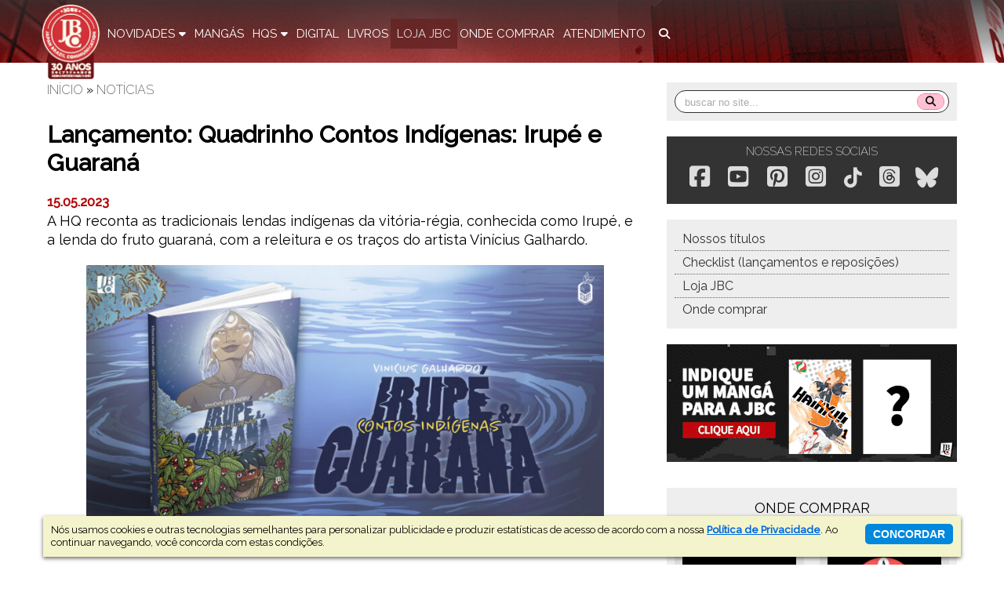

--- FILE ---
content_type: text/html; charset=UTF-8
request_url: https://editorajbc.com.br/2023/05/15/lancamento-quadrinho-contos-indigenas-irupe-e-guarana/
body_size: 13337
content:
<!DOCTYPE html><html lang=pt-BR><head><meta charset="utf-8"><meta http-equiv="X-UA-Compatible" content="IE=edge"><meta name="viewport" content="width=device-width, initial-scale=1"><base href=https://editorajbc.com.br/ ><title>Lançamento: Quadrinho Contos Indígenas: Irupé e Guaraná - Editora JBC</title><meta name='robots' content='index, follow, max-image-preview:large, max-snippet:-1, max-video-preview:-1'><style>img:is([sizes="auto" i], [sizes^="auto," i]){contain-intrinsic-size:3000px 1500px}</style><meta name="description" content="A HQ reconta as tradicionais lendas indígenas da vitória-régia, conhecida como Irupé, e a lenda do fruto guaraná, com a releitura e os traços do artista Vinícius Galhardo."><link rel=canonical href=https://editorajbc.com.br/2023/05/15/lancamento-quadrinho-contos-indigenas-irupe-e-guarana/ ><meta property="og:locale" content="pt_BR"><meta property="og:type" content="article"><meta property="og:title" content="Lançamento: Quadrinho Contos Indígenas: Irupé e Guaraná - Editora JBC"><meta property="og:description" content="A HQ reconta as tradicionais lendas indígenas da vitória-régia, conhecida como Irupé, e a lenda do fruto guaraná, com a releitura e os traços do artista Vinícius Galhardo."><meta property="og:url" content="https://editorajbc.com.br/2023/05/15/lancamento-quadrinho-contos-indigenas-irupe-e-guarana/"><meta property="og:site_name" content="Editora JBC"><meta property="article:publisher" content="https://www.facebook.com/editorajbc/"><meta property="article:author" content="https://www.facebook.com/editorajbc/"><meta property="article:published_time" content="2023-05-15T18:51:17+00:00"><meta property="article:modified_time" content="2023-05-16T21:51:18+00:00"><meta property="og:image" content="https://www.jbchost.com.br/editorajbc/wp-content/uploads/2023/05/contosindigenas.jpg"><meta property="og:image:width" content="1920"><meta property="og:image:height" content="1080"><meta property="og:image:type" content="image/jpeg"><meta name="author" content="Redação JBC"><meta name="twitter:card" content="summary_large_image"><meta name="twitter:creator" content="@editorajbc"><meta name="twitter:site" content="@editorajbc"><meta name="twitter:label1" content="Escrito por"><meta name="twitter:data1" content="Redação JBC"><meta name="twitter:label2" content="Est. tempo de leitura"><meta name="twitter:data2" content="3 minutos"> <script nonce=YVZJX0N2RnZuZVp2R1hkYzNwLUZMZ0FBQUFV type=application/ld+json class=yoast-schema-graph>{"@context":"https://schema.org","@graph":[{"@type":"Article","@id":"https://editorajbc.com.br/2023/05/15/lancamento-quadrinho-contos-indigenas-irupe-e-guarana/#article","isPartOf":{"@id":"https://editorajbc.com.br/2023/05/15/lancamento-quadrinho-contos-indigenas-irupe-e-guarana/"},"author":{"name":"Redação JBC","@id":"https://editorajbc.com.br/#/schema/person/76b727c4f454abbd96fb1a2796ea4a89"},"headline":"Lançamento: Quadrinho Contos Indígenas: Irupé e Guaraná","datePublished":"2023-05-15T18:51:17+00:00","dateModified":"2023-05-16T21:51:18+00:00","mainEntityOfPage":{"@id":"https://editorajbc.com.br/2023/05/15/lancamento-quadrinho-contos-indigenas-irupe-e-guarana/"},"wordCount":558,"publisher":{"@id":"https://editorajbc.com.br/#organization"},"image":{"@id":"https://editorajbc.com.br/2023/05/15/lancamento-quadrinho-contos-indigenas-irupe-e-guarana/#primaryimage"},"thumbnailUrl":"https://www.jbchost.com.br/editorajbc/wp-content/uploads/2023/05/contosindigenas.jpg","keywords":["contos indígenas","irupe","Vinicius Galhardo"],"articleSection":["Lançamentos JBC","Notícias","Sala de Imprensa"],"inLanguage":"pt-BR"},{"@type":"WebPage","@id":"https://editorajbc.com.br/2023/05/15/lancamento-quadrinho-contos-indigenas-irupe-e-guarana/","url":"https://editorajbc.com.br/2023/05/15/lancamento-quadrinho-contos-indigenas-irupe-e-guarana/","name":"Lançamento: Quadrinho Contos Indígenas: Irupé e Guaraná - Editora JBC","isPartOf":{"@id":"https://editorajbc.com.br/#website"},"primaryImageOfPage":{"@id":"https://editorajbc.com.br/2023/05/15/lancamento-quadrinho-contos-indigenas-irupe-e-guarana/#primaryimage"},"image":{"@id":"https://editorajbc.com.br/2023/05/15/lancamento-quadrinho-contos-indigenas-irupe-e-guarana/#primaryimage"},"thumbnailUrl":"https://www.jbchost.com.br/editorajbc/wp-content/uploads/2023/05/contosindigenas.jpg","datePublished":"2023-05-15T18:51:17+00:00","dateModified":"2023-05-16T21:51:18+00:00","description":"A HQ reconta as tradicionais lendas indígenas da vitória-régia, conhecida como Irupé, e a lenda do fruto guaraná, com a releitura e os traços do artista Vinícius Galhardo.","breadcrumb":{"@id":"https://editorajbc.com.br/2023/05/15/lancamento-quadrinho-contos-indigenas-irupe-e-guarana/#breadcrumb"},"inLanguage":"pt-BR","potentialAction":[{"@type":"ReadAction","target":["https://editorajbc.com.br/2023/05/15/lancamento-quadrinho-contos-indigenas-irupe-e-guarana/"]}]},{"@type":"ImageObject","inLanguage":"pt-BR","@id":"https://editorajbc.com.br/2023/05/15/lancamento-quadrinho-contos-indigenas-irupe-e-guarana/#primaryimage","url":"https://www.jbchost.com.br/editorajbc/wp-content/uploads/2023/05/contosindigenas.jpg","contentUrl":"https://www.jbchost.com.br/editorajbc/wp-content/uploads/2023/05/contosindigenas.jpg","width":1920,"height":1080},{"@type":"BreadcrumbList","@id":"https://editorajbc.com.br/2023/05/15/lancamento-quadrinho-contos-indigenas-irupe-e-guarana/#breadcrumb","itemListElement":[{"@type":"ListItem","position":1,"name":"Início","item":"https://editorajbc.com.br/"},{"@type":"ListItem","position":2,"name":"Notícias","item":"https://editorajbc.com.br/secao/noticias/"},{"@type":"ListItem","position":3,"name":"Lançamento: Quadrinho Contos Indígenas: Irupé e Guaraná"}]},{"@type":"WebSite","@id":"https://editorajbc.com.br/#website","url":"https://editorajbc.com.br/","name":"Editora JBC","description":"Editora de mangás, HQs e livros de cultura japonesa no Brasil","publisher":{"@id":"https://editorajbc.com.br/#organization"},"potentialAction":[{"@type":"SearchAction","target":{"@type":"EntryPoint","urlTemplate":"https://editorajbc.com.br/?s={search_term_string}"},"query-input":{"@type":"PropertyValueSpecification","valueRequired":true,"valueName":"search_term_string"}}],"inLanguage":"pt-BR"},{"@type":"Organization","@id":"https://editorajbc.com.br/#organization","name":"Editora JBC","url":"https://editorajbc.com.br/","logo":{"@type":"ImageObject","inLanguage":"pt-BR","@id":"https://editorajbc.com.br/#/schema/logo/image/","url":"https://www.jbchost.com.br/editorajbc/wp-content/uploads/2017/06/JBC-logo.png","contentUrl":"https://www.jbchost.com.br/editorajbc/wp-content/uploads/2017/06/JBC-logo.png","width":800,"height":800,"caption":"Editora JBC"},"image":{"@id":"https://editorajbc.com.br/#/schema/logo/image/"},"sameAs":["https://www.facebook.com/editorajbc/","https://x.com/editorajbc","https://www.instagram.com/editorajbc/","https://www.linkedin.com/company/editora-jbc/","https://www.youtube.com/user/EditoraJBC","https://pt.wikipedia.org/wiki/Editora_JBC"]},{"@type":"Person","@id":"https://editorajbc.com.br/#/schema/person/76b727c4f454abbd96fb1a2796ea4a89","name":"Redação JBC","image":{"@type":"ImageObject","inLanguage":"pt-BR","@id":"https://editorajbc.com.br/#/schema/person/image/","url":"https://secure.gravatar.com/avatar/3c5ac35705f188bb70cc857456ba92be0b3ec2ac360ac86ab5e9dddaed815b73?s=96&d=https%3A%2F%2Fjbchost.com.br%2Feditorajbc%2Fimages%2FJBC-default-avatar.jpg&r=g","contentUrl":"https://secure.gravatar.com/avatar/3c5ac35705f188bb70cc857456ba92be0b3ec2ac360ac86ab5e9dddaed815b73?s=96&d=https%3A%2F%2Fjbchost.com.br%2Feditorajbc%2Fimages%2FJBC-default-avatar.jpg&r=g","caption":"Redação JBC"},"description":"Redação do site Editora JBC e dos Mangás JBC","sameAs":["https://editorajbc.com.br/blog","https://www.facebook.com/editorajbc/","https://www.instagram.com/editorajbc/","https://br.linkedin.com/company/editora-jbc","https://br.pinterest.com/editorajbc/","https://x.com/editorajbc","https://www.youtube.com/channel/UCzEGA09MO7MjI26axVq265g?sub_confirmation=1","https://pt.wikipedia.org/wiki/Editora_JBC"]}]}</script> <link rel=dns-prefetch href=//cdnjs.cloudflare.com><link rel=dns-prefetch href=//www.jbchost.com.br><link rel=dns-prefetch href=//fonts.googleapis.com><link rel=stylesheet id=sbi_styles-css href='https://editorajbc.com.br/wp-content/plugins/instagram-feed/css/sbi-styles.min.css?ver=6.10.0' type=text/css media=all><link rel=stylesheet id=wp-block-library-css href='https://editorajbc.com.br/wp-includes/css/dist/block-library/style.min.css?ver=b55286b7d904a667fc9a62c811caf16f' type=text/css media=all><style id=classic-theme-styles-inline-css>/*! This file is auto-generated */
.wp-block-button__link{color:#fff;background-color:#32373c;border-radius:9999px;box-shadow:none;text-decoration:none;padding:calc(.667em + 2px) calc(1.333em + 2px);font-size:1.125em}.wp-block-file__button{background:#32373c;color:#fff;text-decoration:none}</style><style id=global-styles-inline-css>/*<![CDATA[*/:root{--wp--preset--aspect-ratio--square:1;--wp--preset--aspect-ratio--4-3:4/3;--wp--preset--aspect-ratio--3-4:3/4;--wp--preset--aspect-ratio--3-2:3/2;--wp--preset--aspect-ratio--2-3:2/3;--wp--preset--aspect-ratio--16-9:16/9;--wp--preset--aspect-ratio--9-16:9/16;--wp--preset--color--black:#000;--wp--preset--color--cyan-bluish-gray:#abb8c3;--wp--preset--color--white:#fff;--wp--preset--color--pale-pink:#f78da7;--wp--preset--color--vivid-red:#cf2e2e;--wp--preset--color--luminous-vivid-orange:#ff6900;--wp--preset--color--luminous-vivid-amber:#fcb900;--wp--preset--color--light-green-cyan:#7bdcb5;--wp--preset--color--vivid-green-cyan:#00d084;--wp--preset--color--pale-cyan-blue:#8ed1fc;--wp--preset--color--vivid-cyan-blue:#0693e3;--wp--preset--color--vivid-purple:#9b51e0;--wp--preset--gradient--vivid-cyan-blue-to-vivid-purple:linear-gradient(135deg,rgba(6,147,227,1) 0%,rgb(155,81,224) 100%);--wp--preset--gradient--light-green-cyan-to-vivid-green-cyan:linear-gradient(135deg,rgb(122,220,180) 0%,rgb(0,208,130) 100%);--wp--preset--gradient--luminous-vivid-amber-to-luminous-vivid-orange:linear-gradient(135deg,rgba(252,185,0,1) 0%,rgba(255,105,0,1) 100%);--wp--preset--gradient--luminous-vivid-orange-to-vivid-red:linear-gradient(135deg,rgba(255,105,0,1) 0%,rgb(207,46,46) 100%);--wp--preset--gradient--very-light-gray-to-cyan-bluish-gray:linear-gradient(135deg,rgb(238,238,238) 0%,rgb(169,184,195) 100%);--wp--preset--gradient--cool-to-warm-spectrum:linear-gradient(135deg,rgb(74,234,220) 0%,rgb(151,120,209) 20%,rgb(207,42,186) 40%,rgb(238,44,130) 60%,rgb(251,105,98) 80%,rgb(254,248,76) 100%);--wp--preset--gradient--blush-light-purple:linear-gradient(135deg,rgb(255,206,236) 0%,rgb(152,150,240) 100%);--wp--preset--gradient--blush-bordeaux:linear-gradient(135deg,rgb(254,205,165) 0%,rgb(254,45,45) 50%,rgb(107,0,62) 100%);--wp--preset--gradient--luminous-dusk:linear-gradient(135deg,rgb(255,203,112) 0%,rgb(199,81,192) 50%,rgb(65,88,208) 100%);--wp--preset--gradient--pale-ocean:linear-gradient(135deg,rgb(255,245,203) 0%,rgb(182,227,212) 50%,rgb(51,167,181) 100%);--wp--preset--gradient--electric-grass:linear-gradient(135deg,rgb(202,248,128) 0%,rgb(113,206,126) 100%);--wp--preset--gradient--midnight:linear-gradient(135deg,rgb(2,3,129) 0%,rgb(40,116,252) 100%);--wp--preset--font-size--small:13px;--wp--preset--font-size--medium:20px;--wp--preset--font-size--large:36px;--wp--preset--font-size--x-large:42px;--wp--preset--spacing--20:0.44rem;--wp--preset--spacing--30:0.67rem;--wp--preset--spacing--40:1rem;--wp--preset--spacing--50:1.5rem;--wp--preset--spacing--60:2.25rem;--wp--preset--spacing--70:3.38rem;--wp--preset--spacing--80:5.06rem;--wp--preset--shadow--natural:6px 6px 9px rgba(0, 0, 0, 0.2);--wp--preset--shadow--deep:12px 12px 50px rgba(0, 0, 0, 0.4);--wp--preset--shadow--sharp:6px 6px 0px rgba(0, 0, 0, 0.2);--wp--preset--shadow--outlined:6px 6px 0px -3px rgba(255, 255, 255, 1), 6px 6px rgba(0, 0, 0, 1);--wp--preset--shadow--crisp:6px 6px 0px rgba(0, 0, 0, 1)}:where(.is-layout-flex){gap:0.5em}:where(.is-layout-grid){gap:0.5em}body .is-layout-flex{display:flex}.is-layout-flex{flex-wrap:wrap;align-items:center}.is-layout-flex>:is(*,div){margin:0}body .is-layout-grid{display:grid}.is-layout-grid>:is(*,div){margin:0}:where(.wp-block-columns.is-layout-flex){gap:2em}:where(.wp-block-columns.is-layout-grid){gap:2em}:where(.wp-block-post-template.is-layout-flex){gap:1.25em}:where(.wp-block-post-template.is-layout-grid){gap:1.25em}.has-black-color{color:var(--wp--preset--color--black) !important}.has-cyan-bluish-gray-color{color:var(--wp--preset--color--cyan-bluish-gray) !important}.has-white-color{color:var(--wp--preset--color--white) !important}.has-pale-pink-color{color:var(--wp--preset--color--pale-pink) !important}.has-vivid-red-color{color:var(--wp--preset--color--vivid-red) !important}.has-luminous-vivid-orange-color{color:var(--wp--preset--color--luminous-vivid-orange) !important}.has-luminous-vivid-amber-color{color:var(--wp--preset--color--luminous-vivid-amber) !important}.has-light-green-cyan-color{color:var(--wp--preset--color--light-green-cyan) !important}.has-vivid-green-cyan-color{color:var(--wp--preset--color--vivid-green-cyan) !important}.has-pale-cyan-blue-color{color:var(--wp--preset--color--pale-cyan-blue) !important}.has-vivid-cyan-blue-color{color:var(--wp--preset--color--vivid-cyan-blue) !important}.has-vivid-purple-color{color:var(--wp--preset--color--vivid-purple) !important}.has-black-background-color{background-color:var(--wp--preset--color--black) !important}.has-cyan-bluish-gray-background-color{background-color:var(--wp--preset--color--cyan-bluish-gray) !important}.has-white-background-color{background-color:var(--wp--preset--color--white) !important}.has-pale-pink-background-color{background-color:var(--wp--preset--color--pale-pink) !important}.has-vivid-red-background-color{background-color:var(--wp--preset--color--vivid-red) !important}.has-luminous-vivid-orange-background-color{background-color:var(--wp--preset--color--luminous-vivid-orange) !important}.has-luminous-vivid-amber-background-color{background-color:var(--wp--preset--color--luminous-vivid-amber) !important}.has-light-green-cyan-background-color{background-color:var(--wp--preset--color--light-green-cyan) !important}.has-vivid-green-cyan-background-color{background-color:var(--wp--preset--color--vivid-green-cyan) !important}.has-pale-cyan-blue-background-color{background-color:var(--wp--preset--color--pale-cyan-blue) !important}.has-vivid-cyan-blue-background-color{background-color:var(--wp--preset--color--vivid-cyan-blue) !important}.has-vivid-purple-background-color{background-color:var(--wp--preset--color--vivid-purple) !important}.has-black-border-color{border-color:var(--wp--preset--color--black) !important}.has-cyan-bluish-gray-border-color{border-color:var(--wp--preset--color--cyan-bluish-gray) !important}.has-white-border-color{border-color:var(--wp--preset--color--white) !important}.has-pale-pink-border-color{border-color:var(--wp--preset--color--pale-pink) !important}.has-vivid-red-border-color{border-color:var(--wp--preset--color--vivid-red) !important}.has-luminous-vivid-orange-border-color{border-color:var(--wp--preset--color--luminous-vivid-orange) !important}.has-luminous-vivid-amber-border-color{border-color:var(--wp--preset--color--luminous-vivid-amber) !important}.has-light-green-cyan-border-color{border-color:var(--wp--preset--color--light-green-cyan) !important}.has-vivid-green-cyan-border-color{border-color:var(--wp--preset--color--vivid-green-cyan) !important}.has-pale-cyan-blue-border-color{border-color:var(--wp--preset--color--pale-cyan-blue) !important}.has-vivid-cyan-blue-border-color{border-color:var(--wp--preset--color--vivid-cyan-blue) !important}.has-vivid-purple-border-color{border-color:var(--wp--preset--color--vivid-purple) !important}.has-vivid-cyan-blue-to-vivid-purple-gradient-background{background:var(--wp--preset--gradient--vivid-cyan-blue-to-vivid-purple) !important}.has-light-green-cyan-to-vivid-green-cyan-gradient-background{background:var(--wp--preset--gradient--light-green-cyan-to-vivid-green-cyan) !important}.has-luminous-vivid-amber-to-luminous-vivid-orange-gradient-background{background:var(--wp--preset--gradient--luminous-vivid-amber-to-luminous-vivid-orange) !important}.has-luminous-vivid-orange-to-vivid-red-gradient-background{background:var(--wp--preset--gradient--luminous-vivid-orange-to-vivid-red) !important}.has-very-light-gray-to-cyan-bluish-gray-gradient-background{background:var(--wp--preset--gradient--very-light-gray-to-cyan-bluish-gray) !important}.has-cool-to-warm-spectrum-gradient-background{background:var(--wp--preset--gradient--cool-to-warm-spectrum) !important}.has-blush-light-purple-gradient-background{background:var(--wp--preset--gradient--blush-light-purple) !important}.has-blush-bordeaux-gradient-background{background:var(--wp--preset--gradient--blush-bordeaux) !important}.has-luminous-dusk-gradient-background{background:var(--wp--preset--gradient--luminous-dusk) !important}.has-pale-ocean-gradient-background{background:var(--wp--preset--gradient--pale-ocean) !important}.has-electric-grass-gradient-background{background:var(--wp--preset--gradient--electric-grass) !important}.has-midnight-gradient-background{background:var(--wp--preset--gradient--midnight) !important}.has-small-font-size{font-size:var(--wp--preset--font-size--small) !important}.has-medium-font-size{font-size:var(--wp--preset--font-size--medium) !important}.has-large-font-size{font-size:var(--wp--preset--font-size--large) !important}.has-x-large-font-size{font-size:var(--wp--preset--font-size--x-large) !important}:where(.wp-block-post-template.is-layout-flex){gap:1.25em}:where(.wp-block-post-template.is-layout-grid){gap:1.25em}:where(.wp-block-columns.is-layout-flex){gap:2em}:where(.wp-block-columns.is-layout-grid){gap:2em}:root :where(.wp-block-pullquote){font-size:1.5em;line-height:1.6}/*]]>*/</style><link rel=stylesheet id=font-raleway-css href='https://fonts.googleapis.com/css?family=Raleway%3A200%2C400%2C500&#038;ver=1.0' type=text/css media=all><link rel=stylesheet id=font-awesome-css href='https://cdnjs.cloudflare.com/ajax/libs/font-awesome/6.6.0/css/all.min.css?ver=6.5.2' type=text/css media=all><link rel=stylesheet id=font-awesome-v4-shims-css href='https://cdnjs.cloudflare.com/ajax/libs/font-awesome/6.5.2/css/v4-shims.min.css?ver=6.5.2' type=text/css media=all><link rel=stylesheet id=font-icons-css href='https://editorajbc.com.br/css/editorajbc-icons.css?ver=1.0' type=text/css media=all><link rel=stylesheet id=fancybox-css href='https://cdnjs.cloudflare.com/ajax/libs/fancybox/2.1.5/jquery.fancybox.min.css?ver=2.1.5' type=text/css media=all><link rel=stylesheet id=jquery-confirm-css href='https://cdnjs.cloudflare.com/ajax/libs/jquery-confirm/3.0.3/jquery-confirm.min.css?ver=2.1.5' type=text/css media=all><link rel=stylesheet id=main-css href='https://www.jbchost.com.br/editorajbc/css/main.min.css?ver=1.14.8' type=text/css media=all> <!--[if lt IE 9]> <script nonce=YVZJX0N2RnZuZVp2R1hkYzNwLUZMZ0FBQUFV src="https://cdnjs.cloudflare.com/ajax/libs/html5shiv/3.7.3/html5shiv.min.js?ver=3.7.5" id=html5shiv-js></script> <![endif]--> <!--[if lt IE 9]> <script nonce=YVZJX0N2RnZuZVp2R1hkYzNwLUZMZ0FBQUFV src="https://cdnjs.cloudflare.com/ajax/libs/respond.js/1.4.2/respond.min.js?ver=1.4.2" id=respond-js></script> <![endif]--> <script nonce=YVZJX0N2RnZuZVp2R1hkYzNwLUZMZ0FBQUFV src="https://cdnjs.cloudflare.com/ajax/libs/jquery/3.7.0/jquery.min.js?ver=2.1.4" id=jquery-js></script> <link rel=https://api.w.org/ href=https://editorajbc.com.br/wp-json/ ><link rel=alternate title=JSON type=application/json href=https://editorajbc.com.br/wp-json/wp/v2/posts/22182><link rel=alternate title="oEmbed (JSON)" type=application/json+oembed href="https://editorajbc.com.br/wp-json/oembed/1.0/embed?url=https%3A%2F%2Feditorajbc.com.br%2F2023%2F05%2F15%2Flancamento-quadrinho-contos-indigenas-irupe-e-guarana%2F"><link rel=alternate title="oEmbed (XML)" type=text/xml+oembed href="https://editorajbc.com.br/wp-json/oembed/1.0/embed?url=https%3A%2F%2Feditorajbc.com.br%2F2023%2F05%2F15%2Flancamento-quadrinho-contos-indigenas-irupe-e-guarana%2F&#038;format=xml"><link rel=icon href=https://www.jbchost.com.br/editorajbc/wp-content/uploads/2017/06/cropped-JBC-logo-32x32.png sizes=32x32><link rel=icon href=https://www.jbchost.com.br/editorajbc/wp-content/uploads/2017/06/cropped-JBC-logo-192x192.png sizes=192x192><link rel=apple-touch-icon href=https://www.jbchost.com.br/editorajbc/wp-content/uploads/2017/06/cropped-JBC-logo-180x180.png><meta name="msapplication-TileImage" content="https://www.jbchost.com.br/editorajbc/wp-content/uploads/2017/06/cropped-JBC-logo-270x270.png"> <script nonce=YVZJX0N2RnZuZVp2R1hkYzNwLUZMZ0FBQUFV>ajaxurl = "https://editorajbc.com.br/wp-admin/admin-ajax.php";
    cfg={
        BASE_URL    : "https://editorajbc.com.br/",
        BASE_CSS    : "https://www.jbchost.com.br/editorajbc/css/",
        BASE_JS     : "https://www.jbchost.com.br/editorajbc/js/",
        BASE_IMAGES : "https://www.jbchost.com.br/editorajbc/images/",
        VERSION     : "1.14.8"
    }</script>  <script nonce=YVZJX0N2RnZuZVp2R1hkYzNwLUZMZ0FBQUFV async src="https://www.googletagmanager.com/gtag/js?id=G-X7K4VEW2D2"></script> <script nonce=YVZJX0N2RnZuZVp2R1hkYzNwLUZMZ0FBQUFV>window.dataLayer = window.dataLayer || [];
  function gtag(){dataLayer.push(arguments);}
  gtag('js', new Date());

  gtag('config', 'G-X7K4VEW2D2');</script>  <script nonce=YVZJX0N2RnZuZVp2R1hkYzNwLUZMZ0FBQUFV>!function(f,b,e,v,n,t,s)
  {if(f.fbq)return;n=f.fbq=function(){n.callMethod?
  n.callMethod.apply(n,arguments):n.queue.push(arguments)};
  if(!f._fbq)f._fbq=n;n.push=n;n.loaded=!0;n.version='2.0';
  n.queue=[];t=b.createElement(e);t.async=!0;
  t.src=v;s=b.getElementsByTagName(e)[0];
  s.parentNode.insertBefore(t,s)}(window,document,'script',
  'https://connect.facebook.net/en_US/fbevents.js');
  fbq('init', '981767682859992'); 
  fbq('track', 'PageView');</script> <noscript> <img height=1 width=1 src="https://www.facebook.com/tr?id=981767682859992&ev=PageView&noscript=1"> </noscript>  <script nonce=YVZJX0N2RnZuZVp2R1hkYzNwLUZMZ0FBQUFV>(function(c, l, a, r, i, t, y) {
        c[a] = c[a] || function() {
          (c[a].q = c[a].q || []).push(arguments)
        };
        t = l.createElement(r);
        t.async = 1;
        t.src = "https://www.clarity.ms/tag/" + i + "?ref=wordpress";
        y = l.getElementsByTagName(r)[0];
        y.parentNode.insertBefore(t, y);
      })(window, document, "clarity", "script", "56rr9grw4l");</script> </head><body class="wp-singular post-template-default single single-post postid-22182 single-format-standard wp-theme-editorajbc2 editorajbc"><nav class="navbar nav-top" style=background-image:url(https://www.jbchost.com.br/editorajbc/wp-content/uploads/2025/01/header-jbc.png)><div class=mask></div><div class=nav-container> <a class="nav-logo nav-logo-30-anos" href=https://editorajbc.com.br/ ><img src=https://www.jbchost.com.br/editorajbc/images/logo-jbc-top-30-anos.png alt="logo da JBC - 30 anos - fazendo a ponte entre o Brasil e o Japão"></a> <a href=javascript:; class="nav-icon-menu toggle-main-menu"> <i class="icon icon-menu"></i> <span>menu</span> </a> <span class="nav-icon-mobile-search show-inline-menu-mobile"> <a href=#modal-search class=modal-search><i class="fa fa-search"></i></a> </span><ul id=main-menu class="nav nav-menu"><li class="menu-item has-submenu"> <a href=javascript:;> <span>Novidades<i class="fa fa-caret-down submenu-icon"></i> </span> </a><ul class=submenu><li class=menu-item> <a href=https://editorajbc.com.br/checklist/atual/ > <span>Checklist </span> </a> </li><li class=menu-item> <a href=https://editorajbc.com.br/secao/noticias/ > <span>Notícias </span> </a> </li><li class=menu-item> <a href=https://editorajbc.com.br/secao/jbc-na-midia/ > <span>Na Mídia </span> </a> </li><li class=menu-item> <a href=https://editorajbc.com.br/secao/sala-de-imprensa/ > <span>Sala de Imprensa </span> </a> </li><li class=menu-item> <a href=https://editorajbc.com.br/secao/blog/ > <span>Blog da Redação </span> </a> </li><li class=menu-item> <a href=https://editorajbc.com.br/secao/bma/ > <span>BMA </span> </a> </li></ul> </li><li class=menu-item> <a href=https://editorajbc.com.br/mangas/ > <span>Mangás </span> </a> </li><li class="menu-item has-submenu"> <a href=javascript:;> <span>HQs<i class="fa fa-caret-down submenu-icon"></i> </span> </a><ul class=submenu><li class=menu-item> <a href=https://editorajbc.com.br/start/ > <span>Start </span> </a> </li><li class=menu-item> <a href=https://editorajbc.com.br/jbstudios/ > <span>JBStudios </span> </a> </li></ul> </li><li class=menu-item> <a href=https://editorajbc.com.br/digital/ > <span>Digital </span> </a> </li><li class=menu-item> <a href=https://editorajbc.com.br/livros/ > <span>Livros </span> </a> </li><li class="menu-item highlight"> <a href=https://lojajbc.com.br target=_blank> <span>Loja JBC </span> </a> </li><li class=menu-item> <a href=https://editorajbc.com.br/onde-comprar/ > <span>Onde Comprar </span> </a> </li><li class=menu-item> <a href=https://editorajbc.com.br/atendimento/ > <span>Atendimento </span> </a> </li> <li class="menu-item item-search hide-menu-mobile"> <a href=#modal-search class=modal-search><i class="fa fa-search"></i></a> </li> <li class=menu-close> <a href=javascript:; class="button-close toggle-main-menu"> <i class="icon icon-times-circle-o" aria-hidden=true></i> <span>fechar menu</span> </a> </li></ul></div></nav><div class=main-bg-width><div class="main-content page"><div class="wrapper-content with-sidebar mb-lg"><div class=content><div class="breadcrumb mb-sm"><span><span><a href=https://editorajbc.com.br/ >Início</a></span> » <span><a href=https://editorajbc.com.br/secao/noticias/ >Notícias</a></span></span></div><div class=txt><div class=section-header><h1 class="main-title">Lançamento: Quadrinho Contos Indígenas: Irupé e Guaraná</h1> <span class=datetime>15.05.2023</span> <em class=excerpt>A HQ reconta as tradicionais lendas indígenas da vitória-régia, conhecida como Irupé, e a lenda do fruto guaraná, com a releitura e os traços do artista Vinícius Galhardo. </em></div><p><img fetchpriority=high decoding=async src=https://www.jbchost.com.br/editorajbc/wp-content/uploads/2023/05/contosindigenas-770x433.jpg alt width=660 height=371 class="aligncenter size-large wp-image-22214" srcset="https://www.jbchost.com.br/editorajbc/wp-content/uploads/2023/05/contosindigenas-770x433.jpg 770w, https://www.jbchost.com.br/editorajbc/wp-content/uploads/2023/05/contosindigenas-400x225.jpg 400w, https://www.jbchost.com.br/editorajbc/wp-content/uploads/2023/05/contosindigenas-768x432.jpg 768w, https://www.jbchost.com.br/editorajbc/wp-content/uploads/2023/05/contosindigenas-1536x864.jpg 1536w, https://www.jbchost.com.br/editorajbc/wp-content/uploads/2023/05/contosindigenas-150x84.jpg 150w, https://www.jbchost.com.br/editorajbc/wp-content/uploads/2023/05/contosindigenas-300x169.jpg 300w, https://www.jbchost.com.br/editorajbc/wp-content/uploads/2023/05/contosindigenas.jpg 1920w" sizes="(max-width: 660px) 100vw, 660px">A Editora JBC lança o quadrinho nacional Contos Indígenas: Irupé e Guaraná, do autor Vinicius Galhardo, em uma edição de volume único incluindo histórias de duas lendas indígenas que desvendam as origens da vitória-régia e do guaraná. A edição também conta com posfácio do Aruaçú Ratxia Koiupanká, jovem do povo indígena Koiupanká, presente no bioma da Caatinga.<br> <span id=more-22182></span></p><p>As histórias são releituras contadas a partir da linguagem das histórias em quadrinhos com traços fortes que valorizam cada elemento da natureza e diferentes características dos povos representados nas páginas da HQ.</p><p>Envolvido com questões indígenas, o autor realizou projetos junto aos povos Suruí-Paiter, Pataxó, Koiupanká, Guarani, Huni-Kuin e Kaimbé, e busca colaborar para amplificar essas vozes.</p><p>Neste lançamento, a Editora JBC promove a proposta do selo Start! de desenvolver e dar espaço a obras autorais e resgata dois quadrinhos já lançados de forma independente pelo autor. Desta vez, reunidos em um único volume, a HQ terá 112 páginas, incluindo entrevista com o autor, artes extras, capa com orelhas e verniz localizado e impressão em larga escala pela Editora JBC.</p><p>O quadrinho Contos Indígenas: Irupé e Guaraná, de Vinicius Galhardo, pode ser encontrado em livrarias e comic shops de todo o Brasil, e também, em versão digital, nas principais plataformas de e-books (Kindle, Kobo, Google Livros e iBooks).</p><h2>Contos Indígenas: Irupé e Guaraná</h2><h3>Imagens ilustrativas</h3><p><em>Clique na miniatura para visualizar a imagem completa</em><br><div id=gallery-1 class='gallery galleryid-22182 gallery-columns-3 gallery-size-thumbnail'><dl class=gallery-item><dt class='gallery-icon landscape'> <a href=https://www.jbchost.com.br/editorajbc/wp-content/uploads/2023/05/contos-mockup-02.jpg><img decoding=async width=200 height=200 src=https://www.jbchost.com.br/editorajbc/wp-content/uploads/2023/05/contos-mockup-02-200x200.jpg class="attachment-thumbnail size-thumbnail" alt aria-describedby=gallery-1-22184></a></dt><dd class='wp-caption-text gallery-caption' id=gallery-1-22184> Contos Indígenas</dd></dl><dl class=gallery-item><dt class='gallery-icon landscape'> <a href=https://www.jbchost.com.br/editorajbc/wp-content/uploads/2023/05/contos-mockup-digital.jpg><img decoding=async width=200 height=200 src=https://www.jbchost.com.br/editorajbc/wp-content/uploads/2023/05/contos-mockup-digital-200x200.jpg class="attachment-thumbnail size-thumbnail" alt aria-describedby=gallery-1-22185></a></dt><dd class='wp-caption-text gallery-caption' id=gallery-1-22185> Versão digital disponível nas principais plataformas de e-books</dd></dl><dl class=gallery-item><dt class='gallery-icon landscape'> <a href=https://www.jbchost.com.br/editorajbc/wp-content/uploads/2023/05/contos-mockup-paginas.jpg><img loading=lazy decoding=async width=200 height=200 src=https://www.jbchost.com.br/editorajbc/wp-content/uploads/2023/05/contos-mockup-paginas-200x200.jpg class="attachment-thumbnail size-thumbnail" alt aria-describedby=gallery-1-22186></a></dt><dd class='wp-caption-text gallery-caption' id=gallery-1-22186> Marcador de páginas de brinde</dd></dl><br style="clear: both"></div></p><h3>A história</h3><p>A lenda da vitória-régia, Irupé em tupi-guarani, apresenta a lua Jaci, que encanta as mais belas moças das aldeias e as transforma em estrelas para ficarem ao seu lado iluminando o céu. A jovem Naiá quer tanto encontrar a lua que se distrai pela noite de tão encantada com a beleza de Jaci. É nessa história que conhecemos a poética origem da vitória-régia.</p><p>Já na lenda do fruto guaraná, originária do povo Sateré- Mawé, a história gira em torno de um casal que desejava muito ter um filho e pedem a ajuda de Tupã. Porém, o malvado Jurupari fica transtornado com a chegada do menino e toma uma atitude drástica. Esse é apenas o início da história que conta a origem do fruto guaraná.</p><h3>Autoria</h3><p>Vinicius Galhardo mora em São Paulo. Ilustrador, designer gráfico e quadrinista, já trabalhou por cinco anos no mercado editorial de mangás e foi um dos selecionados no Brazil Manga Awards 2018, ficando em segundo lugar com a história Sociedade Barata. Também é autor da obra Caboclo Tupinambá e a Serpente. Estudou ilustração infantil, roteiro, composição, história em quadrinhos, nanquim, character design e editoração de livro infantil. Atua como quadrinista independente e ilustrador freelancer desde 2013.</p><div class=destaque><h3>Contos Indígenas: Irupé e Guaraná</h3><p><strong>Autoria:</strong> Vinicius Galhardo<br> <strong>Gênero: </strong>Aventura, ação<br> <strong>Páginas: </strong> 112<br> Volume único<br> Recomendação etária: 10 anos</p> <li><strong>Edição impressa</strong></li><p>Capa com orelhas e verniz localizado<br> <strong>Preço:</strong> R$54,90<br> <strong>ISBN:</strong> 978-65-5594-382-5<br> <strong>Pré-venda na Amazon (20% OFF):</strong> <a href=https://2palit.us/contosindigenas_amz rel=noopener target=_blank>https://2palit.us/contosindigenas_amz </a></p><div class="box-compre mb20"><h3 class="selo-catalog-section-title low-margin">Compre On-Line</h3><p class=compare>Você pode adquirir Contos Indígenas: Irupé e Guaraná em formato impresso no(s) site(s) abaixo:</p><div class=links-lojas><a href=https://www.companhiadasletras.com.br/livro/9786555943825 class="logo logo-loja-companhia-das-letras has-tt" rel="nofollow external" onclick="gtag('event', 'click', {'event_category': 'link', 'event_label': 'produto_start_volume_start-colecao-contos-indigenas-vol-irupe-guarana_lojas-ecomm_companhia-das-letras'});" title="Companhia das Letras"><span>Companhia das Letras</span></a><a href="https://amazon.com.br/dp/6555943823?tag=jbsi-20" class="logo logo-loja-amazon has-tt" rel="nofollow external" onclick="gtag('event', 'click', {'event_category': 'link', 'event_label': 'produto_start_volume_start-colecao-contos-indigenas-vol-irupe-guarana_lojas-ecomm_amazon'});" title=Amazon><span>Amazon</span></a><a href="https://www.awin1.com/cread.php?awinmid=46163&awinaffid=1275345&ued=https%3A%2F%2Fmundosinfinitos.com.br%2Fgeek%2Fproduto%2FManga-Contos-Indigenas-Irupe-e-Guarana-133602.aspx" class="logo logo-loja-mundos-infinitos has-tt" rel="nofollow external" onclick="gtag('event', 'click', {'event_category': 'link', 'event_label': 'produto_start_volume_start-colecao-contos-indigenas-vol-irupe-guarana_lojas-ecomm_mundos-infinitos'});" title="Mundos Infinitos"><span>Mundos Infinitos</span></a><a href="https://redir.lomadee.com/v2/deeplink?url=https%3A%2F%2Fwww.livrariascuritiba.com.br%2Fcontos-indigenas---irupe-e-guarana-lv502229%2Fp&sourceId=" class="logo logo-loja-livraria-curitiba has-tt" rel="nofollow external" onclick="gtag('event', 'click', {'event_category': 'link', 'event_label': 'produto_start_volume_start-colecao-contos-indigenas-vol-irupe-guarana_lojas-ecomm_livraria-curitiba'});" title="Livraria Curitiba"><span>Livraria Curitiba</span></a><a href=https://leitura.com.br/contos-indigenas---irupe-e-guarana-L999-9786555943825 class="logo logo-loja-leitura has-tt" rel="nofollow external" onclick="gtag('event', 'click', {'event_category': 'link', 'event_label': 'produto_start_volume_start-colecao-contos-indigenas-vol-irupe-guarana_lojas-ecomm_leitura'});" title="Livraria Leitura"><span>Livraria Leitura</span></a></div><p class=txt-onde-comprar><span class=center-block><a href=https://editorajbc.com.br/start/colecao/contos-indigenas/vol/start-colecao-contos-indigenas-vol-irupe-guarana/ class="button-highlight small rounded">Veja mais detalhes de Contos Indígenas: Irupé e Guaraná</a></span></p></div> <li><strong>Edição digital</strong></li><p><strong>Formatos:</strong> .epub/ .mobi<br> <strong>Preço:</strong> R$37,90</p><div class="box-compre digital mb20"><h3 class="selo-catalog-section-title low-margin">Disponível em Formato Digital</h3><p class=compare>Você pode adquirir Contos Indígenas: Irupé e Guaraná em formato e-book no(s) link(s) a seguir:</p><div class=links-lojas><a href="https://amazon.com.br/dp/B0C4Z77DB2?tag=jbsi-20" class="logo logo-loja-amazon-kindle" rel="nofollow external" onclick="gtag('event', 'click', {'event_category': 'link', 'event_label': 'produto_start_volume_start-colecao-contos-indigenas-vol-irupe-guarana_lojas-ebook_amazon-kindle'});"><span>Amazon Kindle</span></a><a href="https://play.google.com/store/books/details/Vinicius_Galhardo_Contos_Ind%C3%ADgenas_Irup%C3%A9_e_Guaran%C3%A1?id=6pi-EAAAQBAJ" class="logo logo-loja-googleplay" rel="nofollow external" onclick="gtag('event', 'click', {'event_category': 'link', 'event_label': 'produto_start_volume_start-colecao-contos-indigenas-vol-irupe-guarana_lojas-ebook_google-play'});"><span>Google Play</span></a><a href=https://books.apple.com/br/book/contos-ind%C3%ADgenas-irup%C3%A9-e-guaran%C3%A1/id6449135497 class="logo logo-loja-apple-ibooks" rel="nofollow external" onclick="gtag('event', 'click', {'event_category': 'link', 'event_label': 'produto_start_volume_start-colecao-contos-indigenas-vol-irupe-guarana_lojas-ebook_apple-ibooks'});"><span>Apple iBooks</span></a></div><p class=txt-onde-comprar><span class=center-block><a href=https://editorajbc.com.br/start/colecao/contos-indigenas/vol/start-colecao-contos-indigenas-vol-irupe-guarana/ class="button-highlight small rounded">Veja mais detalhes de Contos Indígenas: Irupé e Guaraná</a></span></p></div></div></div><div class=post-tags> <strong>Leia mais sobre:</strong> <a href=https://editorajbc.com.br/tag/contos-indigenas/ >contos indígenas</a> <a href=https://editorajbc.com.br/tag/irupe/ >irupe</a> <a href=https://editorajbc.com.br/tag/vinicius-galhardo/ >Vinicius Galhardo</a></div><div class=related-posts> <a href=https://editorajbc.com.br/2023/05/09/editora-jbc-na-11a-festa-do-livro-da-usp-leste-each/ class="previous half"> <span class=icon>&lt;</span> <span class=text><strong>anterior</strong> Editora JBC na 11ª Festa do Livro da USP Leste – EACH</span> </a> <a href=https://editorajbc.com.br/2023/05/23/o-livro-ramen-lamen-concorre-ao-premio-melhores-do-ano-da-gastronomia-de-2023/ class="next half"> <span class=text><strong>próximo</strong> O livro Ramen/ Lámen concorre ao Prêmio Melhores do Ano da Gastronomia de 2023</span> <span class=icon>&gt;</span> </a></div><div class="box-conteudo-relacionado box box-light-grey"><h3 class="related-title small">Produtos Relacionados</h3><div class="posts-cards-catalog-capas cards-5-cols max-width text-center"><div class="card item-mangas" data-selo=mangas> <a href=https://editorajbc.com.br/start/colecao/contos-indigenas/ class=post-selo-catalog-volume> <span class=thumb-wrapper> <span class=thumb-border> <span class=thumb-overflow> <img class=thumb src=https://www.jbchost.com.br/editorajbc/wp-content/uploads/2020/02/contos-indigenas-capa.jpg> </span> </span> </span> <strong>Contos indígenas: Irupé e Guaraná</strong> </a></div></div></div><div class=bg><h3 class="related-title small">Notícias Relacionadas</h3><div class="listing small half"> <a href=https://editorajbc.com.br/2023/09/01/jbc-no-gibi-sp-festival/ class="post with-thumb small"> <strong>JBC no Gibi SP Festival</strong> <span class=datetime>01.09.2023</span> <em class=excerpt>Veja a programação da Editora JBC no Gibi SP Festival, evento de quadrinhos que acontece nos dias 2 e 3 de setembro, em São Paulo.</em><img width=200 height=200 src=https://www.jbchost.com.br/editorajbc/wp-content/uploads/2023/08/site-200x200.jpg class=thumb alt=" " decoding=async loading=lazy> </a> <a href=https://editorajbc.com.br/2023/07/27/mangas-da-jbc-no-1o-fli-sampa/ class="post with-thumb small"> <strong>Mangás da JBC no 1º Fli Sampa</strong> <span class=datetime>27.07.2023</span> <em class=excerpt>A JBC marca presença com mangás e autores nacionais no Festival Literário da Secretaria Municipal de Educação.</em><img width=200 height=200 src=https://www.jbchost.com.br/editorajbc/wp-content/uploads/2023/07/site-outros-1-200x200.png class=thumb alt=" " decoding=async loading=lazy> </a></div></div><div class=related-product><div class=colA><a href=https://editorajbc.com.br/produto/start/ ><img src=https://www.jbchost.com.br/editorajbc/wp-content/uploads/2019/12/logo-start.png></a></div><div class=colB> <strong>Saiba mais sobre Start</strong><div class=links><a href=https://editorajbc.com.br/start/ >Selo Start</a></div></div></div></div></div><sidebar class=mb-lg><div class="col-sidebar col1"><div class=sidebar-bg-grey><form class="form-search form-search-sel-action" action=https://editorajbc.com.br/ ><div class=input-search-border><div class=input-group><div class=input-group> <input type=text class=form-search-s name=s value placeholder="buscar no site..." required></div><div class="input-wrapper wrapper-submit"> <button type=submit class=form-search-submit><i class="fa fa-search"></i></button></div></div></div></form></div><div class="widget jbc-social-icons"><div class=box-social-network> <strong class=box-social-network-title>Nossas redes sociais</strong><div class=box-social-network-icons> <a href=https://www.facebook.com/EditoraJBC/ class=icon-social rel=external title=facebook><i class="fa fa-fw fab fa-facebook-square"></i></a> <a href="https://www.youtube.com/channel/UCzEGA09MO7MjI26axVq265g?sub_confirmation=1" class=icon-social rel=external title=youtube><i class="fa fa-fw  fa-youtube-square"></i></a> <a href=https://br.pinterest.com/editorajbc/ class=icon-social rel=external title=pinterest><i class="fa fa-fw  fa-pinterest-square"></i></a> <a href=https://www.instagram.com/editorajbc/ class=icon-social rel=external title=instagram><i class="fa fa-fw fab fa-instagram-square"></i></a> <a href=https://www.tiktok.com/@editorajbc class=icon-social rel=external title=tiktok><i class="fa fab fa-icon-small fa-fw fa-tiktok"></i></a> <a href=https://www.threads.net/@editorajbc class=icon-social rel=external title=threads><i class="fa fa-fw fa-brands fa-square-threads"></i></a> <a href=https://bsky.app/profile/editorajbc.com.br class=icon-social rel=external title=bluesky><i class="fa fa-icon-small fa-fw fa-brands fa-bluesky"></i></a></div></div></div><div class="widget mb20"><div class=menu-sidebar-home-container><ul id=menu-sidebar-home class=menu><li id=menu-item-15627 class="menu-item menu-item-type-custom menu-item-object-custom menu-item-15627"><a href=https://editorajbc.com.br/titulos/ >Nossos títulos</a></li> <li id=menu-item-15628 class="menu-item menu-item-type-custom menu-item-object-custom menu-item-15628"><a href=https://editorajbc.com.br/checklist/atual/ >Checklist (lançamentos e reposições)</a></li> <li id=menu-item-24140 class="menu-item menu-item-type-custom menu-item-object-custom menu-item-24140"><a target=_blank href=https://lojajbc.com.br>Loja JBC</a></li> <li id=menu-item-15629 class="menu-item menu-item-type-custom menu-item-object-custom menu-item-15629"><a href=https://editorajbc.com.br/onde-comprar/ >Onde comprar</a></li></ul></div></div><div class="widget mb20"><a href=https://editorajbc.com.br/indique><img width=370 height=150 src=https://www.jbchost.com.br/editorajbc/wp-content/uploads/2021/08/indique-um-manga.gif class="image wp-image-18521  attachment-full size-full" alt style="max-width: 100%; height: auto;" decoding=async loading=lazy></a></div></div><div class="col-sidebar col2"><div class="widget widget-onde-comprar"><h4 class="widget-title">Onde Comprar</h4><div class=widget-lojas-onde-comprar><div class="item-anuncio half"> <a href=https://editorajbc.com.br/onde-comprar/mangas/#!leitura-rio-comercio class=anuncio> <img src=https://jbchost.com.br/onde-comprar/0057/logo/2021/01/logo-leitura-63dcdd-medium.jpeg title="logo de Leitura Rio Comércio" class=anuncio-logo> <span class=anuncio-title>Leitura Rio Comércio<span> </a></div><div class="item-anuncio half"> <a href=https://editorajbc.com.br/onde-comprar/mangas/#!a-banca-oliveira-lima class=anuncio> <img src=https://jbchost.com.br/onde-comprar/0047/logo/2021/01/whatsapp-image-2021-01-21-at-101238-315acd-medium.jpeg title="logo de A Banca Oliveira Lima" class=anuncio-logo> <span class=anuncio-title>A Banca Oliveira Lima<span> </a></div><div class="item-anuncio half"> <a href=https://editorajbc.com.br/onde-comprar/mangas/#!leitura-colinas-shopping class=anuncio> <img src=https://jbchost.com.br/onde-comprar/0180/logo/2021/10/logo-leitura-fba3bb-medium.jpeg title="logo de Leitura - Colinas Shopping" class=anuncio-logo> <span class=anuncio-title>Leitura - Colinas Shopping<span> </a></div><div class="item-anuncio half"> <a href=https://editorajbc.com.br/onde-comprar/mangas/#!azuosmetal class=anuncio> <img src=https://jbchost.com.br/onde-comprar/0235/logo/2021/11/whatsapp-image-2021-11-29-at-110535-b4acee-medium.jpeg title="logo de Azuosmetal - A Loja do Geek Maromba" class=anuncio-logo> <span class=anuncio-title>Azuosmetal - A Loja do Geek Maromba<span> </a></div></div><div class="txt mt0 center-block"> <a href=https://editorajbc.com.br/onde-comprar/ class="button-highlight small mais-detalhes inline mr0">encontre mais pontos de vendas <i class="fa fa-map-marked-alt"></i></a></div></div><div class="box-publicacoes tabs-group mb5"><div class=tabs-nav><div class="tabs-nav-content automatic"><h3 class="box-title tab-nav selected" href="#tab-prd-mangas"><span>Mangás</span></h3><h3 class="box-title tab-nav" href="#tab-prd-digital"><span>Digital</span></h3><h3 class="box-title tab-nav" href="#tab-prd-jbstudios"><span>JBStudios</span></h3><h3 class="box-title tab-nav" href="#tab-prd-start"><span>Start</span></h3><h3 class="box-title tab-nav" href="#tab-prd-livros-jbc"><span>Livros</span></h3></div></div><div class=tabs-content><div class="publicacoes-container tab-content selected has-2-items" id=tab-prd-mangas> <a href=https://editorajbc.com.br/mangas/colecao/versus/vol/versus-03/ class=pub > <span class=image-center> <span class=image-wrapper> <span class=image-border> <span class=image-overflow> <img src=https://www.jbchost.com.br/editorajbc/wp-content/uploads/2025/12/versus-03-capa-p-150x227.jpg alt="capa de Versus #03"> </span> </span> </span> </span> <strong class=pub-title> <span>Versus #03</span> </strong> </a> <a href=https://editorajbc.com.br/mangas/colecao/shaman-king-big/vol/shaman-king-big-14/ class=pub > <span class=image-center> <span class=image-wrapper> <span class=image-border> <span class=image-overflow> <img src=https://www.jbchost.com.br/editorajbc/wp-content/uploads/2025/12/shaman-king-big-14-sobrecapa-provisoria-150x210.jpg alt="capa de Shaman King BIG #14"> </span> </span> </span> </span> <strong class=pub-title> <span>Shaman King BIG #14</span> </strong> </a></div><div class="publicacoes-container tab-content has-2-items" id=tab-prd-digital> <a href=https://editorajbc.com.br/mangas/colecao/akane-banashi/vol/akane-banashi-06/ class=pub > <span class=image-center> <span class=image-wrapper> <span class=image-border> <span class=image-overflow> <img src=https://www.jbchost.com.br/editorajbc/wp-content/uploads/2025/10/akane-banashi-06-capa-p-150x227.jpg alt="capa de Akane-Banashi #06"> </span> </span> </span> </span> <strong class=pub-title> <span>Akane-Banashi #06</span> </strong> </a> <a href=https://editorajbc.com.br/mangas/colecao/edens-zero-volumes/vol/edens-zero-28/ class=pub > <span class=image-center> <span class=image-wrapper> <span class=image-border> <span class=image-overflow> <img src=https://www.jbchost.com.br/editorajbc/wp-content/uploads/2025/10/edens-zero-28-capa-p-150x227.jpg alt="capa de Edens Zero #28"> </span> </span> </span> </span> <strong class=pub-title> <span>Edens Zero #28</span> </strong> </a></div><div class="publicacoes-container tab-content has-2-items" id=tab-prd-jbstudios> <a href=https://editorajbc.com.br/jbstudios/colecao/soundtrack/vol/soundtrack/ class=pub > <span class=image-center> <span class=image-wrapper> <span class=image-border> <span class=image-overflow> <img src=https://www.jbchost.com.br/editorajbc/wp-content/uploads/2023/11/soundtrack-capa-150x212.jpg alt="capa de Soundtrack"> </span> </span> </span> </span> <strong class=pub-title> <span>Soundtrack</span> </strong> </a> <a href=https://editorajbc.com.br/jbstudios/vol/como-fazer-amigos-e-enfrentar-vampiros/ class=pub > <span class=image-center> <span class=image-wrapper> <span class=image-border> <span class=image-overflow> <img src=https://www.jbchost.com.br/editorajbc/wp-content/uploads/2025/06/como-fazer-amigos-e-enfrentar-vampiros-capa-150x212.jpg alt="capa de Como Fazer Amigos e Enfrentar Vampiros"> </span> </span> </span> </span> <strong class=pub-title> <span>CFA e Enfrentar Vampiros</span> </strong> </a></div><div class="publicacoes-container tab-content has-2-items" id=tab-prd-start> <a href=https://editorajbc.com.br/start/colecao/quack/vol/quack-o-caminho-do-vento-02/ class=pub > <span class=image-center> <span class=image-wrapper> <span class=image-border> <span class=image-overflow> <img src=https://www.jbchost.com.br/editorajbc/wp-content/uploads/2025/06/quack-02-capa-150x210.jpg alt="capa de Quack: O Caminho do Vento #02"> </span> </span> </span> </span> <strong class=pub-title> <span>Quack: O Caminho do Vento #02</span> </strong> </a> <a href=https://editorajbc.com.br/start/colecao/yowiya/vol/yowiya/ class=pub > <span class=image-center> <span class=image-wrapper> <span class=image-border> <span class=image-overflow> <img src=https://www.jbchost.com.br/editorajbc/wp-content/uploads/2024/11/yowiya-capa-150x212.jpg alt="capa de Yowiya"> </span> </span> </span> </span> <strong class=pub-title> <span>Yowiya</span> </strong> </a></div><div class="publicacoes-container tab-content has-2-items" id=tab-prd-livros-jbc> <a href=https://editorajbc.com.br/livros/colecao/overlord/vol/overlord-05/ class=pub > <span class=image-center> <span class=image-wrapper> <span class=image-border> <span class=image-overflow> <img src=https://www.jbchost.com.br/editorajbc/wp-content/uploads/2024/10/overlord-livro-05-capa-150x225.jpg alt="capa de Overlord #05"> </span> </span> </span> </span> <strong class=pub-title> <span>Overlord #05</span> </strong> </a> <a href=https://editorajbc.com.br/livros/colecao/tres-dias-de-felicidade/vol/tres-dias-de-felicidade/ class=pub > <span class=image-center> <span class=image-wrapper> <span class=image-border> <span class=image-overflow> <img src=https://www.jbchost.com.br/editorajbc/wp-content/uploads/2025/07/tres-dias-de-felicidade-capa-150x225.jpg alt="capa de Três Dias de Felicidade"> </span> </span> </span> </span> <strong class=pub-title> <span>Três Dias de Felicidade</span> </strong> </a></div></div></div><div class=box-publicacoes-logos><div class=cols-logos><div class=col-logo> <a href=https://editorajbc.com.br/mangas/ > <img src=https://www.jbchost.com.br/editorajbc/images/logo-mangas-jbc-150.png class=logo title="Mangás JBC" alt="logo Mangás JBC"> </a></div><div class=col-logo> <a href=https://editorajbc.com.br/digital/ > <img src=https://www.jbchost.com.br/editorajbc/images/logo-jbc-go-digital-150.png class=logo title="JBC Go Digital" alt="logo JBC Go Digital"> </a></div><div class=col-logo> <a href=https://editorajbc.com.br/jbstudios/ > <img src=https://www.jbchost.com.br/editorajbc/images/logo-jbstudios-150.png class=logo title=JBStudios alt="logo JBStudios"> </a></div><div class=col-logo> <a href=https://editorajbc.com.br/start/ > <img src=https://www.jbchost.com.br/editorajbc/images/logo-start-150.png class=logo title=Start alt="logo Start"> </a></div><div class=col-logo> <a href=https://editorajbc.com.br/livros/ > <img src=https://www.jbchost.com.br/editorajbc/images/logo-livros-jbc-150.png class=logo title="Livros JBC" alt="logo Livros JBC"> </a></div></div></div></div> </sidebar> <span class=clear></span></div><div class=lgpd-bar data-lgpd-bar=auto-position data-vers=1689852164><div class=lgpd-bar-float-container><div class=lgpd-bar-float><div class="lgpd-bar-float-content main-content"><div class=wrapper-content><div class=privacy-bar><div class=privacy-bar-message> Nós usamos cookies e outras tecnologias semelhantes para personalizar publicidade e produzir estatísticas de acesso de acordo com a nossa <a href=https://editorajbc.com.br/politica-de-privacidade-e-protecao-de-dados/ >Política de Privacidade</a>. Ao continuar navegando, você concorda com estas condições.</div><div class=privacy-bar-confirm> <button type=button class="btn privacy-bar-confirm-btn">concordar</button></div></div></div></div></div></div></div></div><footer class=footer><div class="row row-links"><div class=main-content><div class="col colAB col-logo-secoes"><div class="col colA col-logo"> <a href=https://editorajbc.com.br/ ><img class="logo-footer logo-footer-30-anos" src=https://www.jbchost.com.br/editorajbc/images/logo-jbc-rodape-30-anos.png></a> <a href=https://www.companhiadasletras.com.br/ rel=external><img class="logo-footer logo-cdl" src=https://www.jbchost.com.br/editorajbc/images/logo-companhia-das-letras-rodape.png></a></div></div><div class="col colB col-secoes"><strong class=footer-title>Editora JBC</strong><ul class=links><li><a href=https://editorajbc.com.br/sobre-a-editora-jbc/ >Sobre a JBC</a></li><li><a href=https://editorajbc.com.br/atendimento/ >Central de Atendimento</a></li><li><a href=https://editorajbc.com.br/titulos/ >Nossos Títulos</a></li><li><a href=https://editorajbc.com.br/onde-comprar/ >Onde Comprar</a></li><li><a href=https://editorajbc.com.br/indique/ >Indicações de Títulos</a></li><li><a href=https://editorajbc.com.br/autores-producao/ >Autores</a></li></ul></div><div class="col colD col-sites"><strong class=footer-title>Nossos Sites</strong><ul class=links><li><a href=https://lojajbc.com.br target=_blank>Loja LBC</a></li><li><a href=https://madeinjapan.com.br target=_blank>Made in Japan</a></li><li><a href=https://hashitag.com.br target=_blank>Hashitag</a></li><li><a href=https://akibaspace.com.br target=_blank>AkibaSpace</a></li></ul></div><div class="col colD col-selos"><strong class=footer-title>Nossos Selos</strong><ul class=links><li><a href=https://editorajbc.com.br/checklist/ >Checklists</a></li><li><a href=https://editorajbc.com.br/mangas/ >Mangás JBC</a></li><li><a href=https://editorajbc.com.br/jbstudios/ >JBStudios</a></li><li><a href=https://editorajbc.com.br/start/ >Start</a></li><li><a href=https://editorajbc.com.br/digital/ >JBC Go Digital!</a></li><li><a href=https://editorajbc.com.br/livros/ >Livros JBC</a></li></ul></div><div class="col colDE col-social-nl"><div class="col colD col-social"> <strong class=footer-title>Nossas redes sociais</strong> <span class=row-icons> <a href=https://www.facebook.com/EditoraJBC/ class=icon-social rel=external><i class="fa fab fa-fw fa-facebook-square"></i></a> <a href="https://www.youtube.com/channel/UCzEGA09MO7MjI26axVq265g?sub_confirmation=1" class=icon-social rel=external><i class="fa fa-fw fa-youtube-square"></i></a> <a href=https://br.pinterest.com/editorajbc/ class=icon-social rel=external><i class="fa fa-fw fa-pinterest-square"></i></a> <a href=https://www.instagram.com/editorajbc/ class=icon-social rel=external><i class="fa fab fa-fw fa-instagram-square"></i></a> </span> <span class=row-icons> <a href=https://www.tiktok.com/@editorajbc class=icon-social rel=external><i class="fa fab fa-icon-small fa-fw fa-tiktok"></i></a> <a href=https://www.threads.net/@editorajbc class=icon-social rel=external><i class="fa fa-fw fa-brands fa-square-threads"></i></a> <a href=https://bsky.app/profile/editorajbc.com.br class=icon-social rel=external><i class="fa fa-icon-small fa-fw fa-brands fa-bluesky"></i></a> <a href=https://twitter.com/editorajbc class=icon-social rel=external><i class="fa fa-fw fa-brands fa-square-x-twitter"></i></a> </span></div><div class="col colE col-nl"><strong class=footer-title>Editora JBC</strong> R. Bandeira Paulista, 702 - 3° andar<br> São Paulo/SP<br> CEP 04532-002</div></div></div></div><div class="row row-copyright"><div class=main-content> &copy; JBGroup/Editora JBC - Todos os direitos reservados</div></div></footer><div id=modal-search class=modal-search style=display:none><div class><h3 class="title-search">Buscar no site:</h3><form class="form-search form-search-sel-action" action=https://editorajbc.com.br/ > <select class=input-search-sel-action><option value=https://editorajbc.com.br/ selected>buscar no site todo:</option><option value=https://editorajbc.com.br/titulos/ >buscar em títulos:</option><option value=https://editorajbc.com.br/mangas/ >buscar em Mangás:</option><option value=https://editorajbc.com.br/digital/ >buscar em Digital:</option><option value=https://editorajbc.com.br/jbstudios/ >buscar em JBStudios:</option><option value=https://editorajbc.com.br/start/ >buscar no Start:</option><option value=https://editorajbc.com.br/livros/ >buscar em Livros:</option><option value=https://editorajbc.com.br/faq-duvida/ >buscar FAQ:</option>  </select><div class=input-search-border><div class=input-group><div class=input-group> <input type=text class=form-search-s name=s value placeholder=buscar... required></div><div class="input-wrapper wrapper-submit"> <button type=submit class=form-search-submit><i class="fa fa-search"></i></button></div></div></div></form></div></div> <script nonce=YVZJX0N2RnZuZVp2R1hkYzNwLUZMZ0FBQUFV type=speculationrules>{"prefetch":[{"source":"document","where":{"and":[{"href_matches":"\/*"},{"not":{"href_matches":["\/wp-*.php","\/wp-admin\/*","\/wp-content\/uploads\/*","\/wp-content\/*","\/wp-content\/plugins\/*","\/wp-content\/themes\/editorajbc2\/*","\/*\\?(.+)"]}},{"not":{"selector_matches":"a[rel~=\"nofollow\"]"}},{"not":{"selector_matches":".no-prefetch, .no-prefetch a"}}]},"eagerness":"conservative"}]}</script>  <script nonce=YVZJX0N2RnZuZVp2R1hkYzNwLUZMZ0FBQUFV>var sbiajaxurl = "https://editorajbc.com.br/wp-admin/admin-ajax.php";</script> <script nonce=YVZJX0N2RnZuZVp2R1hkYzNwLUZMZ0FBQUFV src="https://cdnjs.cloudflare.com/ajax/libs/fancybox/2.1.5/jquery.fancybox.min.js?ver=2.1.5" id=fancybox-js></script> <script nonce=YVZJX0N2RnZuZVp2R1hkYzNwLUZMZ0FBQUFV src="https://cdnjs.cloudflare.com/ajax/libs/jquery.cycle2/2.1.6/jquery.cycle2.min.js?ver=2.1.6" id=jquery-cycle-js></script> <script nonce=YVZJX0N2RnZuZVp2R1hkYzNwLUZMZ0FBQUFV src="https://cdnjs.cloudflare.com/ajax/libs/jquery.cycle2/2.1.6/jquery.cycle2.swipe.min.js?ver=2.1.6" id=jquery-cycle-swipe-js></script> <script nonce=YVZJX0N2RnZuZVp2R1hkYzNwLUZMZ0FBQUFV src="https://www.jbchost.com.br/editorajbc/js/slideshow-grid-responsive.js?ver=1.14.8" id=jquery-slideshow-grid-responsive-js></script> <script nonce=YVZJX0N2RnZuZVp2R1hkYzNwLUZMZ0FBQUFV src="https://cdnjs.cloudflare.com/ajax/libs/jquery-confirm/3.0.3/jquery-confirm.min.js?ver=1.0" id=jquery-confirm-js></script> <script nonce=YVZJX0N2RnZuZVp2R1hkYzNwLUZMZ0FBQUFV src="https://www.jbchost.com.br/editorajbc/js/main.min.js?ver=1.14.8" id=main-js></script> <script nonce=YVZJX0N2RnZuZVp2R1hkYzNwLUZMZ0FBQUFV src="https://www.jbchost.com.br/editorajbc/js/LGPD-bar.min.js?ver=1.14.8" id=floatingFooter-js></script> <script nonce=YVZJX0N2RnZuZVp2R1hkYzNwLUZMZ0FBQUFV src="https://www.jbchost.com.br/editorajbc/js/links-lojas.min.js?ver=1.14.8" id=links-lojas-js></script> </body></html>

--- FILE ---
content_type: text/css
request_url: https://editorajbc.com.br/css/editorajbc-icons.css?ver=1.0
body_size: 570
content:
@charset "UTF-8";

@font-face {
  font-family: "editorajbc-icons";
  src:url("fonts/editorajbc-icons.eot?v=1.1");
  src:url("fonts/editorajbc-icons.eot?v=1.1#iefix") format("embedded-opentype"),
    url("fonts/editorajbc-icons.woff?v=1.1") format("woff"),
    url("fonts/editorajbc-icons.ttf?v=1.1") format("truetype"),
    url("fonts/editorajbc-icons.svg?v=1.1#editorajbc-icons") format("svg");
  font-weight: normal;
  font-style: normal;

}

[data-icon]:before {
  font-family: "editorajbc-icons" !important;
  content: attr(data-icon);
  font-style: normal !important;
  font-weight: normal !important;
  font-variant: normal !important;
  text-transform: none !important;
  speak: none;
  line-height: 1;
  -webkit-font-smoothing: antialiased;
  -moz-osx-font-smoothing: grayscale;
}

[class^="icon-"]:before,
[class*=" icon-"]:before {
  font-family: "editorajbc-icons" !important;
  font-style: normal !important;
  font-weight: normal !important;
  font-variant: normal !important;
  text-transform: none !important;
  speak: none;
  line-height: 1;
  -webkit-font-smoothing: antialiased;
  -moz-osx-font-smoothing: grayscale;
}

.icon-letter-mail:before {
  content: "\61";
}
.icon-twitter:before {
  content: "\62";
}
.icon-facebook:before {
  content: "\63";
}
.icon-instagram:before {
  content: "\64";
}
.icon-check:before {
  content: "\65";
}
.icon-search-find:before {
  content: "\66";
}
.icon-youtube-square:before {
  content: "\67";
}
.icon-pinterest-square:before {
  content: "\68";
}
.icon-google-plus-square:before {
  content: "\69";
}
.icon-link:before {
  content: "\6a";
}
.icon-briefcase:before {
  content: "\6b";
}
.icon-menu:before {
  content: "\6c";
}
.icon-whatsapp:before {
  content: "\6d";
}
.icon-times-circle-o:before {
  content: "\6e";
}
.icon-question-circle:before {
  content: "\70";
}
.icon-exclamation-circle:before {
  content: "\6f";
}
.icon-plus-circle:before {
  content: "\71";
}
.icon-minus-circle:before {
  content: "\72";
}
.icon-hand-peace-o:before {
  content: "\73";
}
.icon-file-text-o:before {
  content: "\74";
}


--- FILE ---
content_type: text/css
request_url: https://www.jbchost.com.br/editorajbc/css/main.min.css?ver=1.14.8
body_size: 149482
content:
*{outline:none}.clear,.clearfix,.clearFull,.divider{display:block;clear:both;visibility:hidden;height:0;padding:0;border:0;outline:0;margin:0;text-align:left;text-indent:-9999px;content:"";font-size:0;line-height:0}.cf:before,.cf:after{content:" ";display:table}.cf:after{clear:both}.cf{*zoom:1}ol,ul{list-style-position:outside;margin-left:10px}ol{list-style:decimal}ul{list-style:disc}li{padding-left:0px}blockquote,q{quotes:none}blockquote:before,blockquote:after,q:before,q:after{content:"";content:none}ins{text-decoration:none}strike,del{text-decoration:line-through}em{font-style:italic}strong,b{font-weight:bold}img{border:none}.spacer,.clear,.clearFull,.clearFull{display:inline-block;clear:both;display:block;clear:both;visibility:hidden;height:0;padding:0;border:0;outline:0;margin:0;text-align:left;text-indent:-9999px;content:"";font-size:0;line-height:0}.div5{display:inline-block;clear:both;height:5px;width:100%}.div10{display:inline-block;clear:both;height:10px;width:100%}.div10{display:inline-block;clear:both;height:15px;width:100%}.div20{display:inline-block;clear:both;height:20px;width:100%}.div30{display:inline-block;clear:both;height:30px;width:100%}.div40{display:inline-block;clear:both;height:40px;width:100%}.div50{display:inline-block;clear:both;height:50px;width:100%}.mb-xsm{margin-bottom:5px !important}.mb-sm{margin-bottom:10px !important}.mb-md{margin-bottom:20px !important}.mb-lg{margin-bottom:30px !important}.mb-xlg{margin-bottom:40px !important}.mb0{margin-bottom:0px !important}.mb5{margin-bottom:5px !important}.mb10{margin-bottom:10px !important}.mb15{margin-bottom:15px !important}.mb20{margin-bottom:20px !important}.mb30{margin-bottom:30px !important}.mb40{margin-bottom:40px !important}.mb50{margin-bottom:50px !important}.mr0{margin-right:0px !important}.mr5{margin-right:5px !important}.mr10{margin-right:10px !important}.mr15{margin-right:15px !important}.mr20{margin-right:20px !important}.ml0{margin-left:0px !important}.ml5{margin-left:5px !important}.ml10{margin-left:10px !important}.ml15{margin-left:15px !important}.ml20{margin-left:20px !important}.mt0{margin-top:0px !important}.mt5{margin-top:5px !important}.mt10{margin-top:10px !important}.mt15{margin-top:15px !important}.mt20{margin-top:20px !important}.pad0{padding:0px !important}.pad5{padding:5px !important}.pad10{padding:10px !important}.pad15{padding:15px !important}.padb0{padding-bottom:0px !important}.padb5{padding-bottom:5px !important}.padb10{padding-bottom:10px !important}.padb15{padding-bottom:15px !important}.padb25{padding-bottom:25px !important}.padt0{padding-top:0px !important}.padt5{padding-top:5px !important}.padt10{padding-top:10px !important}.padt15{padding-top:15px !important}.padt20{padding-top:20px !important}.padt25{padding-top:25px !important}.text-center{text-align:center}.text-left{text-align:left}.text-right{text-align:right}.center-block{display:block;margin:0 auto}.block{display:block}.hide{display:none}.show-menu-mobile{display:none !important}.show-inline-menu-mobile{display:none !important}@media only screen and (max-width: 1000px){.show-menu-mobile{display:block !important}.show-inline-menu-mobile{display:inline !important}.hide-menu-mobile{display:none !important}}body.editorajbc{margin:0;background-color:#fff;font-family:"Raleway",sans-serif}body.editorajbc a{color:#333;text-decoration:none}body.editorajbc .navbar.nav-top{width:100%;height:80px;margin-bottom:5px;background-color:#222;display:inline-block;background-repeat:no-repeat;background-position:center center;background-size:cover}body.editorajbc .navbar.nav-top .mask{width:100%;position:absolute;height:80px;background:rgba(50,50,50,.8);background:-webkit-linear-gradient(legacy-direction(to bottom), rgba(50, 50, 50, 0.8), rgba(50, 50, 50, 0.6), rgba(50, 50, 50, 0.4), rgba(50, 50, 50, 0.1));background:linear-gradient(to bottom, rgba(50, 50, 50, 0.8), rgba(50, 50, 50, 0.6), rgba(50, 50, 50, 0.4), rgba(50, 50, 50, 0.1))}body.editorajbc .navbar.nav-top .nav-container{position:relative;display:block;max-width:1180px;height:100%;margin:0 auto}body.editorajbc .navbar.nav-top .nav-container .nav-logo{display:inline-block;vertical-align:middle;height:100%;width:80px;margin-top:10px;padding:0}body.editorajbc .navbar.nav-top .nav-container .nav-logo img{display:block;margin:10px auto;width:50px;height:50px}body.editorajbc .navbar.nav-top .nav-container .nav-logo.nav-logo-30-anos{margin-top:5px}body.editorajbc .navbar.nav-top .nav-container .nav-logo.nav-logo-30-anos img{margin-top:0px;width:75px;height:auto}body.editorajbc .navbar.nav-top .nav-container .nav-icon-menu{position:absolute;display:none;top:30px;right:20px;width:25px;height:25px;text-align:center}body.editorajbc .navbar.nav-top .nav-container .nav-icon-menu .icon-menu{color:#fff;font-size:35px}body.editorajbc .navbar.nav-top .nav-container .nav-icon-menu span{display:none}body.editorajbc .navbar.nav-top .nav-container .nav-icon-mobile-search{position:absolute;top:35px;right:65px;width:25px;height:25px;text-align:center}body.editorajbc .navbar.nav-top .nav-container .nav-icon-mobile-search i.fa{color:#fff;font-size:25px}body.editorajbc .navbar.nav-top .nav-container .nav{display:inline-block;margin:0;padding:0}body.editorajbc .navbar.nav-top .nav-container .nav li.menu-item{display:inline-block;vertical-align:middle;height:100%;margin-left:-5px}body.editorajbc .navbar.nav-top .nav-container .nav li.menu-item a{position:relative;display:inline-block;height:100%}body.editorajbc .navbar.nav-top .nav-container .nav li.menu-item a span{display:block;margin:10px 8px;font-size:15px;text-transform:uppercase;text-decoration:none;font-weight:400;color:#fff}body.editorajbc .navbar.nav-top .nav-container .nav li.menu-item a span .submenu-icon{margin-left:5px;font-size:14px;color:#fff}body.editorajbc .navbar.nav-top .nav-container .nav li.menu-item>.submenu{display:none;position:absolute;margin:0;padding:0 5px 0 10px;z-index:1001;background-color:rgba(0,0,0,0);background-color:rgba(34,34,34,.8);background-repeat:no-repeat;background-position:center center;filter:progid:DXImageTransform.Microsoft.gradient(startColorstr=#CC222222,endColorstr=#CC222222);zoom:1}body.editorajbc .navbar.nav-top .nav-container .nav li.menu-item>.submenu>li{display:block}body.editorajbc .navbar.nav-top .nav-container .nav li.menu-item>.submenu>li a{background-color:rgba(0,0,0,0)}body.editorajbc .navbar.nav-top .nav-container .nav li.menu-item>.submenu>li a span{font-size:14px}body.editorajbc .navbar.nav-top .nav-container .nav li.menu-item:hover>a{background-color:rgba(0,0,0,0);background-color:rgba(34,34,34,.8);background-repeat:no-repeat;background-position:center center;filter:progid:DXImageTransform.Microsoft.gradient(startColorstr=#CC222222,endColorstr=#CC222222);zoom:1}body.editorajbc .navbar.nav-top .nav-container .nav li.menu-item:hover>a span{color:#ddd}body.editorajbc .navbar.nav-top .nav-container .nav li.menu-item:hover>.submenu{display:block}body.editorajbc .navbar.nav-top .nav-container .nav li.menu-item.highlight>a{background-color:rgba(0,0,0,0);background-color:rgba(102,34,34,.8);background-repeat:no-repeat;background-position:center center;filter:progid:DXImageTransform.Microsoft.gradient(startColorstr=#CC662222,endColorstr=#CC662222);zoom:1}body.editorajbc .navbar.nav-top .nav-container .nav li.menu-item.highlight>a span{color:#ddd}body.editorajbc .navbar.nav-top .nav-container .nav li.menu-item.highlight:hover>a{background-color:rgba(0,0,0,0);background-color:rgba(34,34,34,.9);background-repeat:no-repeat;background-position:center center;filter:progid:DXImageTransform.Microsoft.gradient(startColorstr=#E6222222,endColorstr=#E6222222);zoom:1}body.editorajbc .navbar.nav-top .nav-container .nav li.menu-item.highlight:hover>a span{color:#fff}body.editorajbc .navbar.nav-top .nav-container .nav li.menu-item .form-nav-search{box-sizing:border-box;border-color:#fff;margin-top:5px}body.editorajbc .navbar.nav-top .nav-container .nav li.menu-item .form-nav-search .icon-search-find{color:#fff}body.editorajbc .navbar.nav-top .nav-container .nav li.menu-item .form-nav-search .form-nav-search-s{width:180px;height:27px;color:#fff}body.editorajbc .navbar.nav-top .nav-container .nav li.menu-item .form-nav-search.collapsed{border-color:rgba(0,0,0,0)}body.editorajbc .navbar.nav-top .nav-container .nav li.menu-item .form-nav-search.collapsed .icon-search{cursor:pointer}body.editorajbc .navbar.nav-top .nav-container .nav li.menu-item .form-nav-search.collapsed .form-nav-search-s{width:0}body.editorajbc .navbar.nav-top .nav-container .nav li.menu-item.item-search a i.fa{margin-left:10px;font-size:14px;color:#fff}body.editorajbc .navbar.nav-top .nav-container .nav li.menu-item.item-search a:hover{background-color:rgba(0,0,0,0)}body.editorajbc .navbar.nav-top .nav-container .nav li.menu-item.item-search a:hover i{color:#eee}body.editorajbc .navbar.nav-top .nav-container .nav li.menu-close{display:none}body.editorajbc .navbar.nav-top .nav-container .nav li.menu-close .button-close .icon{color:#fff;font-size:25px}body.editorajbc .navbar.nav-top .nav-container .nav li.menu-close .button-close span{display:none}@media only screen and (max-width: 1160px){body.editorajbc .navbar.nav-top .nav-container .nav li.menu-item>a span{font-size:14px}body.editorajbc .navbar.nav-top .nav-container .nav li.menu-item>.submenu>li a span{font-size:13px}}@media only screen and (max-width: 1000px){body.editorajbc .navbar.nav-top .nav-container .nav-icon-menu{display:block}body.editorajbc .navbar.nav-top .nav-container .nav{display:none;position:absolute;top:0;width:100%;text-align:center;padding:60px 0 35px;z-index:500;background-color:rgba(0,0,0,0);background-color:rgba(34,34,34,.8);background-repeat:no-repeat;background-position:center center;filter:progid:DXImageTransform.Microsoft.gradient(startColorstr=#CC222222,endColorstr=#CC222222);zoom:1}body.editorajbc .navbar.nav-top .nav-container .nav li.menu-item{display:block;margin-bottom:0;padding-bottom:5px}body.editorajbc .navbar.nav-top .nav-container .nav li.menu-item>a{display:block;font-size:14px}body.editorajbc .navbar.nav-top .nav-container .nav li.menu-item>a span{margin:2px}body.editorajbc .navbar.nav-top .nav-container .nav li.menu-item>a span .submenu-icon{margin-right:-12px}body.editorajbc .navbar.nav-top .nav-container .nav li.menu-item>.submenu{margin-top:10px;margin-bottom:5px;position:relative;background-color:rgba(0,0,0,0)}body.editorajbc .navbar.nav-top .nav-container .nav li.menu-item>.submenu>li a span{font-size:12px}body.editorajbc .navbar.nav-top .nav-container .nav li.menu-item:hover>a{background-color:rgba(0,0,0,0)}body.editorajbc .navbar.nav-top .nav-container .nav li.menu-item:hover>a span{color:#ddd}body.editorajbc .navbar.nav-top .nav-container .nav li.menu-item.highlight>a{background-color:rgba(0,0,0,0)}body.editorajbc .navbar.nav-top .nav-container .nav li.menu-item.highlight>a span{font-weight:600}body.editorajbc .navbar.nav-top .nav-container .nav li.menu-item.highlight:hover>a{background-color:rgba(0,0,0,0)}body.editorajbc .navbar.nav-top .nav-container .nav li.menu-item.highlight:hover>a span{color:#fff}body.editorajbc .navbar.nav-top .nav-container .nav li.menu-item .form-nav-search,body.editorajbc .navbar.nav-top .nav-container .nav li.menu-item .form-nav-search.collapsed{width:240px;margin:0 auto;border:1px solid #fff}body.editorajbc .navbar.nav-top .nav-container .nav li.menu-item .form-nav-search .form-nav-search-s,body.editorajbc .navbar.nav-top .nav-container .nav li.menu-item .form-nav-search.collapsed .form-nav-search-s{width:205px}body.editorajbc .navbar.nav-top .nav-container .nav li.menu-item.item-search{margin-top:10px}body.editorajbc .navbar.nav-top .nav-container .nav li.menu-close{position:absolute;top:35px;right:20px;color:#fff;display:none}body.editorajbc .navbar.nav-top .nav-container .nav.show-menu-mobile li.menu-close{display:block}}body.editorajbc.has-top-slideshow .navbar.nav-top{position:absolute;z-index:120;background-color:rgba(0,0,0,0);margin-bottom:0}body.editorajbc .main-bg-width{padding-top:20px;padding-bottom:10px;background-color:#fff;display:block;margin:0 auto;max-width:1200px}body.editorajbc .slideshow{position:relative;width:100%;height:auto;font-size:0;overflow:hidden}body.editorajbc .slideshow .slide{position:relative;width:100%}body.editorajbc .slideshow .slide img.bg{display:block;margin:0 auto;height:auto;width:100%}body.editorajbc .slideshow .slide div.content{position:absolute;margin:0;bottom:50px;width:100%;color:#fff;text-align:center;font-weight:lighter;font-size:20px;display:block}body.editorajbc .slideshow .slide div.content img.logo{display:inline-block;vertical-align:middle;margin-right:10px}body.editorajbc .slideshow .slide div.content div.text{display:inline-block;vertical-align:middle;text-align:left;max-width:70%}body.editorajbc .slideshow .slide div.content div.text strong{font-size:20px;color:#fff;text-shadow:-1px 0 #000,0 1px #000,1px 0 #000,0 -1px #000;font-weight:400;text-align:left}body.editorajbc .slideshow .slide div.content p{font-size:14px}body.editorajbc .slideshow .slide:first-child{display:block}body.editorajbc .slideshow .slide:hover div.content{color:#ddd}body.editorajbc .slideshow .cycle-pager{box-sizing:border-box;z-index:100;width:100%;position:absolute;bottom:0px;padding:15px;text-align:center}body.editorajbc .slideshow .cycle-pager span{font-size:0;display:inline-block;margin:0 10px;width:8px;height:8px;border:1.5px solid #fff;-webkit-border-radius:10px;border-radius:10px;background-clip:padding-box;-moz-transition:width .2s;-o-transition:width .2s;-webkit-transition:width .2s;transition:width .2s}body.editorajbc .slideshow .cycle-pager span.cycle-pager-active{width:15px;background-color:#fff}body.editorajbc .slideshow.top-slideshow .slide{overflow:hidden;max-height:600px}body.editorajbc .slideshow.top-slideshow .content{min-height:1px}body.editorajbc .slideshow.top-slideshow .mask{display:block;position:absolute;top:0;width:100%;height:100%;background:rgba(50,50,50,.8);background:-webkit-linear-gradient(legacy-direction(to bottom), rgba(50, 50, 50, 0.8), rgba(50, 50, 50, 0.6), rgba(50, 50, 50, 0.4), rgba(50, 50, 50, 0.1), rgba(50, 50, 50, 0), rgba(50, 50, 50, 0), rgba(50, 50, 50, 0), rgba(50, 50, 50, 0), rgba(50, 50, 50, 0.2), rgba(50, 50, 50, 0.4), rgba(50, 50, 50, 0.6), rgba(50, 50, 50, 0.7), rgba(50, 50, 50, 0.8));background:linear-gradient(to bottom, rgba(50, 50, 50, 0.8), rgba(50, 50, 50, 0.6), rgba(50, 50, 50, 0.4), rgba(50, 50, 50, 0.1), rgba(50, 50, 50, 0), rgba(50, 50, 50, 0), rgba(50, 50, 50, 0), rgba(50, 50, 50, 0), rgba(50, 50, 50, 0.2), rgba(50, 50, 50, 0.4), rgba(50, 50, 50, 0.6), rgba(50, 50, 50, 0.7), rgba(50, 50, 50, 0.8))}@media only screen and (max-width: 1000px){body.editorajbc .slideshow.top-slideshow .slide{max-height:400px}}@media only screen and (max-width: 760px){body.editorajbc .slideshow.top-slideshow .slide{height:300px}body.editorajbc .slideshow.top-slideshow .slide img.bg{width:auto;height:100%}body.editorajbc .slideshow.top-slideshow .slide .content img.logo{margin-right:5px;max-height:50px}body.editorajbc .slideshow.top-slideshow .slide .content .text{max-width:60%;line-height:70%}body.editorajbc .slideshow.top-slideshow .slide .content .text strong{color:#fff;font-weight:normal;font-size:14px}body.editorajbc .slideshow.top-slideshow .slide.cycle-slide img.bg{position:absolute;top:-9999px;bottom:-9999px;left:-9999px;right:-9999px;margin:auto}}body.editorajbc .slideshow.selo-slideshow{display:block}body.editorajbc .slideshow.selo-slideshow .cycle-pager{padding:10px}body.editorajbc .slideshow.selo-slideshow .cycle-pager span{-moz-transition:width .2s;-o-transition:width .2s;-webkit-transition:width .2s;transition:width .2s}body.editorajbc .slideshow.selo-slideshow .cycle-pager span.cycle-pager-active{width:15px;background-color:#fff}body.editorajbc .slideshow.selo-slideshow .slide{display:block}body.editorajbc .slideshow.selo-slideshow .slide a .legenda{display:block;position:absolute;bottom:0;width:100%;height:auto;background:rgba(50,50,50,.01);background:-webkit-linear-gradient(legacy-direction(to bottom), rgba(50, 50, 50, 0.01), rgba(50, 50, 50, 0.25), rgba(50, 50, 50, 0.3), rgba(50, 50, 50, 0.35), rgba(50, 50, 50, 0.4), rgba(50, 50, 50, 0.45), rgba(50, 50, 50, 0.5), rgba(50, 50, 50, 0.6), rgba(50, 50, 50, 0.7), rgba(50, 50, 50, 0.8), rgba(50, 50, 50, 0.9));background:linear-gradient(to bottom, rgba(50, 50, 50, 0.01), rgba(50, 50, 50, 0.25), rgba(50, 50, 50, 0.3), rgba(50, 50, 50, 0.35), rgba(50, 50, 50, 0.4), rgba(50, 50, 50, 0.45), rgba(50, 50, 50, 0.5), rgba(50, 50, 50, 0.6), rgba(50, 50, 50, 0.7), rgba(50, 50, 50, 0.8), rgba(50, 50, 50, 0.9))}body.editorajbc .slideshow.selo-slideshow .slide a .legenda .text{display:block;margin:10px;padding-bottom:18px;font-size:16px;color:#fff;text-shadow:-1px 0 #000,0 1px #000,1px 0 #000,0 -1px #000;text-align:center}body.editorajbc .slideshow.selo-slideshow .slide a:hover .legenda .text{color:#eee}body.editorajbc .slideshow.selo-slideshow.no-pager .slide a .legenda span{padding-bottom:0px}@media only screen and (max-width: 1000px){body.editorajbc .slideshow.selo-slideshow .cycle-pager span{margin:0 10px;width:8px;height:8px}body.editorajbc .slideshow.selo-slideshow .slide a .legenda .text{font-size:14px}}@media only screen and (max-width: 760px){body.editorajbc .slideshow.selo-slideshow .cycle-pager{position:relative}body.editorajbc .slideshow.selo-slideshow .cycle-pager span{font-size:0;display:inline-block;margin:0 10px;width:8px;height:8px;border:1.5px solid #666;-webkit-border-radius:10px;border-radius:10px;background-clip:padding-box;-moz-transition:width .2s;-o-transition:width .2s;-webkit-transition:width .2s;transition:width .2s}body.editorajbc .slideshow.selo-slideshow .cycle-pager span.cycle-pager-active{width:15px;background-color:#666}body.editorajbc .slideshow.selo-slideshow .slide a .legenda{position:relative;display:table;height:32px;background:#ccc}body.editorajbc .slideshow.selo-slideshow .slide a .legenda .text{color:#222;display:table-cell;vertical-align:middle;font-size:13px;line-height:100%;margin:0;padding:0;text-shadow:none}}body.editorajbc .slideshow-grid-responsive .nav-next,body.editorajbc .slideshow-grid-responsive .nav-prev{cursor:pointer;position:absolute;top:50%;z-index:400;background-color:#111;opacity:.8;color:#fff;text-align:center;-webkit-border-radius:2px;border-radius:2px;background-clip:padding-box}body.editorajbc .slideshow-grid-responsive .nav-next:hover,body.editorajbc .slideshow-grid-responsive .nav-prev:hover{opacity:1;color:#fff}body.editorajbc .slideshow-grid-responsive .nav-next{right:0}body.editorajbc .slideshow-grid-responsive .nav-prev{left:0}body.editorajbc .slideshow-grid-responsive .slides .slide{width:100%;height:auto}body.editorajbc .slideshow-grid-responsive .items{display:block}body.editorajbc .slideshow-grid-responsive .items>.item{display:none;position:relative;width:100%;overflow:hidden}body.editorajbc .slideshow-grid-responsive .items>.item span.text{z-index:2;box-sizing:border-box;display:block;position:absolute;width:100%;bottom:0;color:#fff;text-shadow:1px 1px 2px #444;background:rgba(10,10,10,0);background:-webkit-linear-gradient(legacy-direction(to bottom), rgba(10, 10, 10, 0), rgba(10, 10, 10, 0.05), rgba(10, 10, 10, 0.1), rgba(10, 10, 10, 0.2), rgba(10, 10, 10, 0.3), rgba(10, 10, 10, 0.4), rgba(10, 10, 10, 0.5), rgba(10, 10, 10, 0.6), rgba(10, 10, 10, 0.7), rgba(10, 10, 10, 0.8), rgba(10, 10, 10, 0.83), rgba(10, 10, 10, 0.86));background:linear-gradient(to bottom, rgba(10, 10, 10, 0), rgba(10, 10, 10, 0.05), rgba(10, 10, 10, 0.1), rgba(10, 10, 10, 0.2), rgba(10, 10, 10, 0.3), rgba(10, 10, 10, 0.4), rgba(10, 10, 10, 0.5), rgba(10, 10, 10, 0.6), rgba(10, 10, 10, 0.7), rgba(10, 10, 10, 0.8), rgba(10, 10, 10, 0.83), rgba(10, 10, 10, 0.86));-webkit-transition:opacity .2s ease-in-out;-moz-transition:opacity .2s ease-in-out;-ms-transition:opacity .2s ease-in-out;-o-transition:opacity .2s ease-in-out;transition:opacity .2s ease-in-out}body.editorajbc .slideshow-grid-responsive .items>.item span.text strong{display:block;text-transform:uppercase;line-height:110%}body.editorajbc .slideshow-grid-responsive .items>.item span.text em{font-style:normal;display:block;line-height:120%}body.editorajbc .slideshow-grid-responsive .items>.item img.bg{z-index:1;display:block;width:100%;height:100%;object-fit:cover;-webkit-transition:opacity .2s ease-in-out;-moz-transition:opacity .2s ease-in-out;-ms-transition:opacity .2s ease-in-out;-o-transition:opacity .2s ease-in-out;transition:opacity .2s ease-in-out}body.editorajbc .slideshow-grid-responsive .items>.item:hover a span.text{color:#eee}body.editorajbc .slideshow-grid-responsive .items>.item:hover span.text{opacity:.8}body.editorajbc .slideshow-grid-responsive .items>.item:hover img.bg{opacity:.8}@media only screen and (max-width: 600px){body.editorajbc .slideshow-grid-responsive .items{display:block}body.editorajbc .slideshow-grid-responsive .items>.item{display:none}body.editorajbc .slideshow-grid-responsive .items>.item:nth-child(1){display:block}}@media only screen and (min-width: 601px)and (max-width: 800px){body.editorajbc .slideshow-grid-responsive .items{display:grid;grid-template-columns:1fr 1fr;grid-template-rows:1fr 1fr 1fr;grid-template-areas:"l1 l1" "l1 l1" "l2 l3";grid-gap:5px 5px}body.editorajbc .slideshow-grid-responsive .items .item>a{display:block;width:100%;height:100%}body.editorajbc .slideshow-grid-responsive .items .item img{display:block;width:100%;height:100%;object-fit:cover}body.editorajbc .slideshow-grid-responsive .items .item:nth-child(1){display:block;grid-area:l1}body.editorajbc .slideshow-grid-responsive .items .item:nth-child(2){grid-area:l2}body.editorajbc .slideshow-grid-responsive .items .item:nth-child(3){grid-area:l3}body.editorajbc .slideshow-grid-responsive .items .item:nth-child(2),body.editorajbc .slideshow-grid-responsive .items .item:nth-child(3){display:block}body.editorajbc .slideshow-grid-responsive .items.items-single{display:block}body.editorajbc .slideshow-grid-responsive .items.items-single>.item{display:none}body.editorajbc .slideshow-grid-responsive .items.items-single>.item:nth-child(1){display:block}}@media only screen and (min-width: 801px){body.editorajbc .slideshow-grid-responsive .items{display:grid;grid-template-columns:1fr 1fr 1fr;grid-template-rows:1fr 1fr;grid-template-areas:"l1 l1 l2" "l1 l1 l3";grid-gap:5px 5px}body.editorajbc .slideshow-grid-responsive .items .item>a{display:block;width:100%;height:100%}body.editorajbc .slideshow-grid-responsive .items .item img{display:block;width:100%;height:100%;object-fit:cover}body.editorajbc .slideshow-grid-responsive .items .item:nth-child(1){display:block;grid-area:l1}body.editorajbc .slideshow-grid-responsive .items .item:nth-child(2){grid-area:l2}body.editorajbc .slideshow-grid-responsive .items .item:nth-child(3){grid-area:l3}body.editorajbc .slideshow-grid-responsive .items .item:nth-child(2),body.editorajbc .slideshow-grid-responsive .items .item:nth-child(3){display:block}body.editorajbc .slideshow-grid-responsive .items.items-single{display:block}body.editorajbc .slideshow-grid-responsive .items.items-single>.item{display:none}body.editorajbc .slideshow-grid-responsive .items.items-single>.item:nth-child(1){display:block}}body.editorajbc .slideshow-grid-responsive .nav-next,body.editorajbc .slideshow-grid-responsive .nav-prev{font-size:18px;height:30px;width:15px;margin-top:-15px;line-height:165%}body.editorajbc .slideshow-grid-responsive .items>.item span.text{padding:30px 22px 5px}body.editorajbc .slideshow-grid-responsive .items>.item span.text strong{font-size:13px}body.editorajbc .slideshow-grid-responsive .items>.item span.text em{font-size:10px}@media only screen and (min-width: 300px){body.editorajbc .slideshow-grid-responsive .items>.item span.text{padding:40px 22px 15px}body.editorajbc .slideshow-grid-responsive .items>.item span.text strong{font-size:15px}body.editorajbc .slideshow-grid-responsive .items>.item span.text em{font-size:12px}}@media only screen and (min-width: 460px){body.editorajbc .slideshow-grid-responsive .nav-next,body.editorajbc .slideshow-grid-responsive .nav-prev{font-size:30px;height:40px;width:30px;margin-top:-20px;line-height:130%}body.editorajbc .slideshow-grid-responsive .items>.item span.text{padding:30px 22px 15px}body.editorajbc .slideshow-grid-responsive .items>.item span.text strong{font-size:16px}body.editorajbc .slideshow-grid-responsive .items>.item span.text em{font-size:13px}}@media only screen and (min-width: 601px){body.editorajbc .slideshow-grid-responsive .items>.item span.text{padding:40px 32px 25px}body.editorajbc .slideshow-grid-responsive .items>.item span.text strong{font-size:16px}body.editorajbc .slideshow-grid-responsive .items>.item span.text em{font-size:13px}body.editorajbc .slideshow-grid-responsive .items>.item:nth-child(2) span.text,body.editorajbc .slideshow-grid-responsive .items>.item:nth-child(3) span.text{padding:30px 10px 10px}body.editorajbc .slideshow-grid-responsive .items>.item:nth-child(2) span.text strong,body.editorajbc .slideshow-grid-responsive .items>.item:nth-child(3) span.text strong{font-size:13px}body.editorajbc .slideshow-grid-responsive .items>.item:nth-child(2) span.text em,body.editorajbc .slideshow-grid-responsive .items>.item:nth-child(3) span.text em{font-size:11px}}@media only screen and (min-width: 701px){body.editorajbc .slideshow-grid-responsive .items>.item span.text{padding:30px 40px 25px 32px}body.editorajbc .slideshow-grid-responsive .items>.item span.text strong{font-size:22px}body.editorajbc .slideshow-grid-responsive .items>.item span.text em{font-size:14px}body.editorajbc .slideshow-grid-responsive .items>.item:nth-child(2) span.text,body.editorajbc .slideshow-grid-responsive .items>.item:nth-child(3) span.text{padding:30px 10px 10px}body.editorajbc .slideshow-grid-responsive .items>.item:nth-child(2) span.text strong,body.editorajbc .slideshow-grid-responsive .items>.item:nth-child(3) span.text strong{font-size:14px}body.editorajbc .slideshow-grid-responsive .items>.item:nth-child(2) span.text em,body.editorajbc .slideshow-grid-responsive .items>.item:nth-child(3) span.text em{font-size:12px}}@media only screen and (min-width: 801px){body.editorajbc .slideshow-grid-responsive .nav-next,body.editorajbc .slideshow-grid-responsive .nav-prev{font-size:18px;height:30px;width:15px;margin-top:-15px;line-height:165%}body.editorajbc .slideshow-grid-responsive .items>.item span.text{padding:40px 24px 12px}body.editorajbc .slideshow-grid-responsive .items>.item span.text strong{font-size:18px}body.editorajbc .slideshow-grid-responsive .items>.item span.text em{font-size:14px}body.editorajbc .slideshow-grid-responsive .items>.item:nth-child(2) span.text,body.editorajbc .slideshow-grid-responsive .items>.item:nth-child(3) span.text{padding:30px 20px 10px 10px}body.editorajbc .slideshow-grid-responsive .items>.item:nth-child(2) span.text strong,body.editorajbc .slideshow-grid-responsive .items>.item:nth-child(3) span.text strong{font-size:12px}body.editorajbc .slideshow-grid-responsive .items>.item:nth-child(2) span.text em,body.editorajbc .slideshow-grid-responsive .items>.item:nth-child(3) span.text em{font-size:10px}}@media only screen and (min-width: 960px){body.editorajbc .slideshow-grid-responsive .nav-next,body.editorajbc .slideshow-grid-responsive .nav-prev{font-size:30px;height:40px;width:30px;margin-top:-20px;line-height:130%}body.editorajbc .slideshow-grid-responsive .items>.item span.text{padding:40px 26px 12px}body.editorajbc .slideshow-grid-responsive .items>.item span.text strong{font-size:24px}body.editorajbc .slideshow-grid-responsive .items>.item span.text em{font-size:15px}body.editorajbc .slideshow-grid-responsive .items>.item:nth-child(2) span.text,body.editorajbc .slideshow-grid-responsive .items>.item:nth-child(3) span.text{padding:30px 32px 10px 10px}body.editorajbc .slideshow-grid-responsive .items>.item:nth-child(2) span.text strong,body.editorajbc .slideshow-grid-responsive .items>.item:nth-child(3) span.text strong{font-size:12px}body.editorajbc .slideshow-grid-responsive .items>.item:nth-child(2) span.text em,body.editorajbc .slideshow-grid-responsive .items>.item:nth-child(3) span.text em{font-size:10px}}@media only screen and (min-width: 1100px){body.editorajbc .slideshow-grid-responsive .nav-next,body.editorajbc .slideshow-grid-responsive .nav-prev{font-size:30px;height:40px;width:30px;margin-top:-20px;line-height:130%}body.editorajbc .slideshow-grid-responsive .items>.item span.text{padding:50px 80px 12px 26px}body.editorajbc .slideshow-grid-responsive .items>.item span.text strong{font-size:26px}body.editorajbc .slideshow-grid-responsive .items>.item span.text em{font-size:16px}body.editorajbc .slideshow-grid-responsive .items>.item:nth-child(2) span.text,body.editorajbc .slideshow-grid-responsive .items>.item:nth-child(3) span.text{padding:30px 34px 10px 10px}body.editorajbc .slideshow-grid-responsive .items>.item:nth-child(2) span.text strong,body.editorajbc .slideshow-grid-responsive .items>.item:nth-child(3) span.text strong{font-size:14px}body.editorajbc .slideshow-grid-responsive .items>.item:nth-child(2) span.text em,body.editorajbc .slideshow-grid-responsive .items>.item:nth-child(3) span.text em{font-size:12px}}body.editorajbc .main-content{display:block;max-width:1170px;padding:0 20px;margin:0 auto}@media only screen and (max-width: 760px){body.editorajbc .main-content{padding:0 10px}}@media only screen and (max-width: 400px){body.editorajbc .main-content{padding:0 3px}}body.editorajbc .main-content .wrapper-content{position:relative}body.editorajbc .main-content .wrapper-content.with-sidebar{width:100%;float:left}body.editorajbc .main-content .wrapper-content.with-sidebar .content{margin-right:400px;clear:both;overflow:hidden;min-height:200px}@media only screen and (max-width: 1000px){body.editorajbc .main-content .wrapper-content.with-sidebar{float:none}body.editorajbc .main-content .wrapper-content.with-sidebar .content{margin-right:0px}}body.editorajbc .main-content sidebar{box-sizing:border-box;float:right;display:block;position:relative;width:370px;margin-left:-370px;float:right;overflow:hidden;min-height:300px;font-size:0}body.editorajbc .main-content sidebar img{max-width:100%}body.editorajbc .main-content sidebar .widget{width:100%;font-size:14px;text-align:center}body.editorajbc .main-content sidebar .widget .widget-title{display:block;float:none;margin:10px auto 0;padding-top:15px;font-weight:400;font-size:18px;text-transform:uppercase;text-align:center;max-width:100%}body.editorajbc .main-content sidebar .sidebar-bg-grey{padding:10px 10px 10px 10px;margin-bottom:20px;background-color:#eee}body.editorajbc .main-content sidebar .sidebar-bg-grey .form-search{margin-bottom:0}body.editorajbc .main-content sidebar .col-sidebar{display:inline-block;vertical-align:top;width:100%}@media only screen and (max-width: 1000px){body.editorajbc .main-content sidebar{padding-left:0px;margin:0;width:100%}body.editorajbc .main-content sidebar .col-sidebar{display:inline-block;box-sizing:border-box;width:50%}body.editorajbc .main-content sidebar .col-sidebar.col1{padding-right:5px}body.editorajbc .main-content sidebar .col-sidebar.col2{padding-left:5px}body.editorajbc .main-content sidebar .widget{max-width:100%;overflow:hidden}}@media only screen and (max-width: 760px){body.editorajbc .main-content sidebar{padding-left:0}body.editorajbc .main-content sidebar .col-sidebar{width:100%}body.editorajbc .main-content sidebar .col-sidebar.col1{padding-right:0}body.editorajbc .main-content sidebar .col-sidebar.col2{padding-left:0}}body.editorajbc .main-content sidebar .menu-sidebar-home-container{box-sizing:border-box;width:100%;font-size:0;background-color:#eee;margin-bottom:10px;padding:10px}body.editorajbc .main-content sidebar .menu-sidebar-home-container .menu{box-sizing:border-box;display:block;width:100%;padding:0;margin:0;text-align:left;list-style:none;border-top:1px dotted #666;border-top:none}body.editorajbc .main-content sidebar .menu-sidebar-home-container .menu .menu-item{box-sizing:border-box;width:100%;padding:0;border-bottom:1px dotted #666}body.editorajbc .main-content sidebar .menu-sidebar-home-container .menu .menu-item:hover{background-color:#ddd}body.editorajbc .main-content sidebar .menu-sidebar-home-container .menu .menu-item a{width:100%;font-size:16px;display:block;padding:5px 5px 5px 10px}body.editorajbc .main-content sidebar .menu-sidebar-home-container .menu .menu-item:last-child{border-bottom:none}body.editorajbc .main-content sidebar .col-selo-catalog{box-sizing:border-box;width:100%;font-size:0;background-color:#eee;margin-bottom:25px;padding:10px}body.editorajbc .main-content sidebar .col-selo-catalog .col-selo-logo{text-align:center;box-sizing:border-box;display:block;width:100%;padding:5px}body.editorajbc .main-content sidebar .col-selo-catalog .col-selo-logo .selo-logo-wrapper{box-sizing:border-box;display:block;text-align:center}body.editorajbc .main-content sidebar .col-selo-catalog .col-selo-logo .selo-logo-wrapper .selo-logo{font-size:14px;max-width:100%;height:auto}body.editorajbc .main-content sidebar .col-selo-catalog .col-selo-logo .selo-catalog-title{text-align:center;display:block;margin:0 0 10px;text-transform:uppercase;font-size:26px;font-weight:300}body.editorajbc .main-content sidebar .col-selo-catalog .col-selo-logo.col-2-cols .selo-logo-wrapper{display:inline-block;width:50%}body.editorajbc .main-content sidebar .col-selo-catalog .col-selo-logo.col-3-cols .selo-logo-wrapper{display:inline-block;width:33.3%}body.editorajbc .main-content sidebar .col-selo-catalog .col-selo-items{box-sizing:border-box;display:block;width:100%;padding:5px}body.editorajbc .main-content sidebar .col-selo-catalog .form-search-wrapper{margin:10px 10px 20px}body.editorajbc .main-content sidebar .col-selo-catalog .form-search-wrapper .form-search.form-selo-search{background-color:#fff}body.editorajbc .main-content sidebar .col-selo-catalog .form-search-wrapper .form-search.form-selo-search .input-group{padding-right:10px}body.editorajbc .main-content sidebar .col-selo-catalog .form-search-wrapper .form-search.form-selo-search .input-group .input-group-icon .fa{color:#888}body.editorajbc .main-content sidebar .col-selo-catalog .form-search-wrapper .form-search.form-selo-search .form-search-s{color:#333;vertical-align:middle}body.editorajbc .main-content sidebar .col-selo-catalog .form-search-wrapper .form-search.form-selo-search .form-search-s::placeholder{opacity:1}body.editorajbc .main-content sidebar .col-selo-catalog .form-search-wrapper .form-search.form-selo-search .form-search-s::placeholder{font-size:12px;color:#ccc}body.editorajbc .main-content sidebar .col-selo-catalog .form-search-wrapper .form-search.form-selo-search .form-search-s:-ms-input-placeholder{font-size:12px;color:#ccc}body.editorajbc .main-content sidebar .col-selo-catalog .form-search-wrapper .form-search.form-selo-search .form-search-s::-ms-input-placeholder{font-size:12px;color:#ccc}body.editorajbc .main-content sidebar .col-selo-catalog .selo-menu-colecoes{margin:0 -10px -5px}body.editorajbc .main-content sidebar .col-selo-catalog .selo-menu-colecoes .item{width:100%;padding:0 10px 5px 10px}body.editorajbc .main-content sidebar .col-selo-catalog .selo-menu-colecoes .item a{width:100%}@media only screen and (max-width: 1000px){body.editorajbc .main-content sidebar .col-selo-catalog .selo-catalog-title{font-size:24px}body.editorajbc .main-content sidebar .col-selo-catalog .col-selo-logo{display:inline-block;vertical-align:top;width:30%;max-width:180px}body.editorajbc .main-content sidebar .col-selo-catalog .col-selo-logo .selo-logo-wrapper{display:inline-block;vertical-align:top}body.editorajbc .main-content sidebar .col-selo-catalog .col-selo-logo .selo-logo-wrapper .selo-logo{width:150px}body.editorajbc .main-content sidebar .col-selo-catalog .col-selo-logo.tabl-full-width{width:100%;max-width:none}body.editorajbc .main-content sidebar .col-selo-catalog .col-selo-items{display:inline-block;vertical-align:top;width:70%}body.editorajbc .main-content sidebar .col-selo-catalog .col-selo-items.single-col{width:100%}body.editorajbc .main-content sidebar .col-selo-catalog .col-selo-items.single-col .selo-menu-colecoes .item{width:100%}body.editorajbc .main-content sidebar .col-selo-catalog .form-search-wrapper{margin:10px 10px 0 -10px}body.editorajbc .main-content sidebar .col-selo-catalog .selo-menu-colecoes{display:inline-block;margin-top:20px;width:100%;vertical-align:top}body.editorajbc .main-content sidebar .col-selo-catalog .selo-menu-colecoes .item{width:50%;padding:0 10px 10px 0}body.editorajbc .main-content sidebar .col-selo-catalog .selo-menu-colecoes .item a{text-align:left}}@media only screen and (max-width: 760px){body.editorajbc .main-content sidebar .col-selo-catalog .selo-catalog-title{font-size:22px}body.editorajbc .main-content sidebar .col-selo-catalog .col-selo-logo{display:block;width:100%;margin:0 auto}body.editorajbc .main-content sidebar .col-selo-catalog .col-selo-logo .selo-logo-wrapper{display:block}body.editorajbc .main-content sidebar .col-selo-catalog .col-selo-logo .selo-logo-wrapper .selo-logo{width:100px}body.editorajbc .main-content sidebar .col-selo-catalog .col-selo-logo.tabl-full-width{width:100%;max-width:none}body.editorajbc .main-content sidebar .col-selo-catalog .col-selo-items{display:block;width:100%}body.editorajbc .main-content sidebar .col-selo-catalog .form-search-wrapper{margin:10px}body.editorajbc .main-content sidebar .col-selo-catalog .form-search-wrapper .form-search.form-selo-search .form-search-s::placeholder{font-size:10px}body.editorajbc .main-content sidebar .col-selo-catalog .form-search-wrapper .form-search.form-selo-search .form-search-s:-ms-input-placeholder{font-size:10px}body.editorajbc .main-content sidebar .col-selo-catalog .form-search-wrapper .form-search.form-selo-search .form-search-s::-ms-input-placeholder{font-size:10px}body.editorajbc .main-content sidebar .col-selo-catalog .selo-menu-colecoes{width:100%;margin:0 0 5px 0}body.editorajbc .main-content sidebar .col-selo-catalog .selo-menu-colecoes .item{padding:5px 5px 0px 5px;width:100%}body.editorajbc .main-content sidebar .col-selo-catalog .selo-menu-colecoes .item a{text-align:center}}@media only screen and (max-width: 1000px){body.editorajbc .main-content.is-home .wrapper-content.with-sidebar{width:100%;float:left}body.editorajbc .main-content.is-home .wrapper-content.with-sidebar .content{margin-right:390px;min-height:300px}}@media only screen and (max-width: 800px){body.editorajbc .main-content.is-home .wrapper-content.with-sidebar{float:none}body.editorajbc .main-content.is-home .wrapper-content.with-sidebar .content{margin-right:0px}}@media only screen and (max-width: 1000px){body.editorajbc .main-content.is-home sidebar{width:370px;margin-right:0;margin-left:-410px}}@media only screen and (max-width: 800px){body.editorajbc .main-content.is-home sidebar{width:100%;padding-left:0;margin-right:0;margin-left:-410px}}body.editorajbc .main-content.w-md{max-width:850px}body.editorajbc .main-content.w-sm{max-width:600px}body.editorajbc .blog-menu-side{box-sizing:border-box;display:block;font-size:0;margin:0 -5px -5px}body.editorajbc .blog-menu-side .title{display:block;padding:5px;margin:5px;font-size:16px;text-transform:uppercase;font-weight:600;text-align:left;border-bottom:1px solid #ccc}body.editorajbc .blog-menu-side .item{box-sizing:border-box;display:block;padding:5px;width:100}body.editorajbc .blog-menu-side .item a{box-sizing:border-box;display:block;width:100%;font-size:16px;color:#555;padding:5px;border-bottom:1px solid #ccc}body.editorajbc .blog-menu-side .item a:hover{color:#888}body.editorajbc .blog-menu-side .item.sub a{padding-left:20px}body.editorajbc .blog-menu-side .item.active a{color:#000}@media only screen and (max-width: 1000px){body.editorajbc .blog-menu-side{display:inline-block;margin-top:20px;width:100%;vertical-align:top}body.editorajbc .blog-menu-side .item{display:inline-block;width:50%;padding:0 10px 10px 0}body.editorajbc .blog-menu-side .item a{text-align:left;margin:0 10px}}@media only screen and (max-width: 760px){body.editorajbc .blog-menu-side{width:100%;margin:0}body.editorajbc .blog-menu-side .title{text-align:left}body.editorajbc .blog-menu-side .item{padding:5px 0 5px 0;width:100%}body.editorajbc .blog-menu-side .item a{text-align:left;margin:0 0}}body.editorajbc .selo-menu-colecoes{box-sizing:border-box;display:block;font-size:0;margin:0 -5px -5px}body.editorajbc .selo-menu-colecoes .item{box-sizing:border-box;display:inline-block;padding:5px;vertical-align:top;width:33.3%}body.editorajbc .selo-menu-colecoes .item a{box-sizing:border-box;display:block;width:100%;font-size:16px;padding:5px;background-color:#e5e5e5}body.editorajbc .selo-menu-colecoes .item a:hover{background-color:#ddd}body.editorajbc .selo-menu-colecoes .item.active a{background-color:#ccc}body.editorajbc .selo-menu-colecoes.red .item a{background-color:#faa}body.editorajbc .selo-menu-colecoes.red .item a:hover{background-color:#f88}body.editorajbc .selo-menu-colecoes.red .item.active a{background-color:#f88}@media only screen and (max-width: 1000px){body.editorajbc .selo-menu-colecoes{display:inline-block;margin-top:20px;width:100%;vertical-align:top}body.editorajbc .selo-menu-colecoes .item{width:50%;padding:0 10px 10px 0}body.editorajbc .selo-menu-colecoes .item a{text-align:left;margin:0 10px}}@media only screen and (max-width: 760px){body.editorajbc .selo-menu-colecoes{width:100%;margin:0 0 5px 0}body.editorajbc .selo-menu-colecoes .item{padding:5px 0 0 0;width:100%}body.editorajbc .selo-menu-colecoes .item a{text-align:center;margin:0 0}}body.editorajbc .box-title{margin:0 0 5px 0;padding:0;line-height:100%;font-size:18px;font-weight:normal;text-transform:uppercase;text-align:left}body.editorajbc .box-canais{font-size:0;align-content:center}body.editorajbc .box-canais .widget{box-sizing:border-box;margin:0;display:inline-block;width:33.3%;height:305px}@media only screen and (max-width: 1000px){body.editorajbc .box-canais .widget{width:50%;height:300px}}@media only screen and (max-width: 760px){body.editorajbc .box-canais .widget{width:100%;height:250px}}body.editorajbc .widget-jbc-blog .header-blog{margin:-5px -15px 0}body.editorajbc .widget-jbc-blog .header-blog>a.bg-cover.header-small{height:70px}body.editorajbc .widget-jbc-blog .listing a.post.with-thumb.small{padding-left:100px}body.editorajbc .widget-jbc-blog .listing a.post.with-thumb.small img{width:85px;height:85px}body.editorajbc .widget-jbc-blog .listing em.excerpt{display:none}body.editorajbc .widget-jbc-blog .link-more{font-weight:400;font-size:16px;color:#888}body.editorajbc .widget-jbc-blog .link-more:hover{color:#000}body.editorajbc .widget.box-news{box-sizing:border-box;position:relative;background-color:#eee;font-size:14px;height:305px;margin:0;display:inline-block}body.editorajbc .widget.box-news .box-content{width:100%;height:100%;background-repeat:no-repeat;background-position:center center;background-size:cover}body.editorajbc .widget.box-news .mask{display:block;position:absolute;top:0;width:100%;height:100%;background:rgba(10,10,10,.6);background:-webkit-linear-gradient(legacy-direction(to bottom), rgba(10, 10, 10, 0.6), rgba(10, 10, 10, 0.4), rgba(10, 10, 10, 0), rgba(10, 10, 10, 0), rgba(10, 10, 10, 0), rgba(10, 10, 10, 0.2), rgba(10, 10, 10, 0.5), rgba(10, 10, 10, 0.6), rgba(10, 10, 10, 0.6), rgba(10, 10, 10, 0.7));background:linear-gradient(to bottom, rgba(10, 10, 10, 0.6), rgba(10, 10, 10, 0.4), rgba(10, 10, 10, 0), rgba(10, 10, 10, 0), rgba(10, 10, 10, 0), rgba(10, 10, 10, 0.2), rgba(10, 10, 10, 0.5), rgba(10, 10, 10, 0.6), rgba(10, 10, 10, 0.6), rgba(10, 10, 10, 0.7))}body.editorajbc .widget.box-news .mask.red{background:rgba(255,100,100,.6);background:-webkit-linear-gradient(legacy-direction(to bottom), rgba(255, 100, 100, 0.6), rgba(255, 100, 100, 0.4), rgba(255, 100, 100, 0), rgba(255, 100, 100, 0), rgba(255, 100, 100, 0), rgba(255, 100, 100, 0.4), rgba(255, 100, 100, 0.6), rgba(255, 100, 100, 0.6));background:linear-gradient(to bottom, rgba(255, 100, 100, 0.6), rgba(255, 100, 100, 0.4), rgba(255, 100, 100, 0), rgba(255, 100, 100, 0), rgba(255, 100, 100, 0), rgba(255, 100, 100, 0.4), rgba(255, 100, 100, 0.6), rgba(255, 100, 100, 0.6))}body.editorajbc .widget.box-news .mask.green{background:rgba(100,255,100,.6);background:-webkit-linear-gradient(legacy-direction(to bottom), rgba(100, 255, 100, 0.6), rgba(100, 255, 100, 0.4), rgba(100, 255, 100, 0), rgba(100, 255, 100, 0), rgba(100, 255, 100, 0), rgba(100, 255, 100, 0.4), rgba(100, 255, 100, 0.6), rgba(100, 255, 100, 0.6));background:linear-gradient(to bottom, rgba(100, 255, 100, 0.6), rgba(100, 255, 100, 0.4), rgba(100, 255, 100, 0), rgba(100, 255, 100, 0), rgba(100, 255, 100, 0), rgba(100, 255, 100, 0.4), rgba(100, 255, 100, 0.6), rgba(100, 255, 100, 0.6))}body.editorajbc .widget.box-news .mask.blue{background:rgba(100,100,255,.6);background:-webkit-linear-gradient(legacy-direction(to bottom), rgba(100, 100, 255, 0.6), rgba(100, 100, 255, 0.4), rgba(100, 100, 255, 0), rgba(100, 100, 255, 0), rgba(100, 100, 255, 0), rgba(100, 100, 255, 0.4), rgba(100, 100, 255, 0.6), rgba(100, 100, 255, 0.6));background:linear-gradient(to bottom, rgba(100, 100, 255, 0.6), rgba(100, 100, 255, 0.4), rgba(100, 100, 255, 0), rgba(100, 100, 255, 0), rgba(100, 100, 255, 0), rgba(100, 100, 255, 0.4), rgba(100, 100, 255, 0.6), rgba(100, 100, 255, 0.6))}body.editorajbc .widget.box-news a{color:#fff;text-decoration:none}body.editorajbc .widget.box-news img.logo{position:absolute;top:10px;right:20px;filter:drop-shadow(-2px 1px 2px #000)}body.editorajbc .widget.box-news .box-text{box-sizing:border-box;position:absolute;bottom:0;width:100%;padding:20px 20px 10px 20px}body.editorajbc .widget.box-news .box-text .news{margin-bottom:15px}body.editorajbc .widget.box-news .box-text .news a{display:block;font-size:14px;font-weight:lighter;margin-bottom:8px;color:#fff}body.editorajbc .widget.box-news .box-text .news a:first-child{font-weight:normal}body.editorajbc .widget.box-news .box-text .news a:first-child::before{content:"> "}body.editorajbc .widget.box-news .box-text .news a:hover{color:#ddd}body.editorajbc .widget.box-news .box-text .links{text-align:center}body.editorajbc .widget.box-news .box-text .links a{display:inline-block;white-space:nowrap;font-size:12px;font-weight:lighter;text-transform:uppercase;margin:0 7px;color:#fff}body.editorajbc .widget.box-news .box-text .links a:hover{color:#ddd}body.editorajbc .widget.widget-onde-comprar{margin-bottom:40px;background-color:#eee}body.editorajbc .widget.widget-onde-comprar .widget-lojas-onde-comprar{font-size:0;display:block}body.editorajbc .widget.widget-onde-comprar .widget-lojas-onde-comprar .item-anuncio{box-sizing:border-box;display:inline-block;vertical-align:top;font-size:12px;line-height:120%;width:50%}body.editorajbc .widget.widget-onde-comprar .widget-lojas-onde-comprar .item-anuncio a.anuncio{box-sizing:border-box;display:block;min-height:190px;margin:10px;padding:10px;background-color:#dfdfdf;text-align:center;text-decoration:none;-webkit-border-radius:5px;border-radius:5px;background-clip:padding-box}body.editorajbc .widget.widget-onde-comprar .widget-lojas-onde-comprar .item-anuncio a.anuncio .anuncio-logo{display:block;margin:0 auto 5px;width:100%;max-width:150px;height:auto;background-color:#fff}body.editorajbc .widget.widget-onde-comprar .widget-lojas-onde-comprar .item-anuncio a.anuncio .anuncio-title{display:block;margin:0 auto 0px;color:#111}body.editorajbc .widget.widget-onde-comprar .widget-lojas-onde-comprar .item-anuncio a.anuncio:hover{background-color:#d2d2d2}body.editorajbc .box-publicacoes{font-size:0}body.editorajbc .box-publicacoes .tabs-nav .tabs-nav-content .tab-nav span{font-size:13px}body.editorajbc .box-publicacoes .publicacoes-container{background-color:#333}body.editorajbc .box-publicacoes .publicacoes-container a.pub{min-height:225px;overflow:hidden;vertical-align:top;box-sizing:border-box;display:inline-block;font-size:13px;text-align:center;text-decoration:none;padding:20px;background-color:#333;background:#555;background:-webkit-linear-gradient(legacy-direction(to bottom right), #555, #111);background:linear-gradient(to bottom right, #555, #111)}body.editorajbc .box-publicacoes .publicacoes-container a.pub .pub-title{min-height:48px;font-weight:lighter;display:flex;align-items:center;color:#fff}body.editorajbc .box-publicacoes .publicacoes-container a.pub .pub-title span{display:block;margin:0 auto}body.editorajbc .box-publicacoes .publicacoes-container a.pub .image-center{display:block;margin:0 auto 5px;width:100px}body.editorajbc .box-publicacoes .publicacoes-container a.pub .image-center .image-wrapper{display:table-cell;vertical-align:bottom;height:160px;margin-bottom:5px;overflow:hidden}body.editorajbc .box-publicacoes .publicacoes-container a.pub .image-center .image-wrapper .image-border{display:block;overflow:hidden;max-height:160px}body.editorajbc .box-publicacoes .publicacoes-container a.pub .image-center .image-wrapper .image-border .image-overflow{display:block;max-height:160px;overflow:hidden}body.editorajbc .box-publicacoes .publicacoes-container a.pub .image-center .image-wrapper .image-border .image-overflow img{display:block;margin:0 auto;max-width:100px;height:auto}body.editorajbc .box-publicacoes .publicacoes-container a.pub:hover{background-image:none;background-color:#333}body.editorajbc .box-publicacoes .publicacoes-container a.pub:hover .pub-title{color:#eee}body.editorajbc .box-publicacoes .publicacoes-container.has-4-items a.pub{width:25%}@media only screen and (max-width: 1000px){body.editorajbc .box-publicacoes .publicacoes-container.has-4-items a.pub{width:50%}}@media only screen and (max-width: 800px){body.editorajbc .box-publicacoes .publicacoes-container.has-4-items a.pub{width:25%}}@media only screen and (max-width: 760px){body.editorajbc .box-publicacoes .publicacoes-container.has-4-items a.pub{width:50%}}body.editorajbc .box-publicacoes .publicacoes-container.has-3-items a.pub{width:33.3%}@media only screen and (max-width: 760px){body.editorajbc .box-publicacoes .publicacoes-container.has-3-items a.pub{width:50%}body.editorajbc .box-publicacoes .publicacoes-container.has-3-items a.pub:last-child{width:100%}}body.editorajbc .box-publicacoes .publicacoes-container.has-2-items a.pub{width:50%}@media only screen and (max-width: 1000px){body.editorajbc .box-publicacoes .publicacoes-container.has-2-items a.pub{width:100%}}@media only screen and (max-width: 800px){body.editorajbc .box-publicacoes .publicacoes-container.has-2-items a.pub{width:50%}}@media only screen and (max-width: 760px){body.editorajbc .box-publicacoes .publicacoes-container.has-2-items a.pub{width:100%}}body.editorajbc .box-publicacoes .publicacoes-container.has-1-items a.pub{width:100%}body.editorajbc .box-publicacoes-logos{margin-bottom:30px;border-bottom:1px dotted #ccc}body.editorajbc .box-publicacoes-logos .cols-logos{margin:0 -10px 0px;display:flex;flex-wrap:wrap}body.editorajbc .box-publicacoes-logos .cols-logos .col-logo{box-sizing:border-box;flex-grow:1;width:16.66%;vertical-align:top}body.editorajbc .box-publicacoes-logos .cols-logos .col-logo a{box-sizing:border-box;display:block;margin:0 5px 10px;font-size:10px;display:block;-webkit-border-radius:5px;border-radius:5px;background-clip:padding-box;text-align:center}body.editorajbc .box-publicacoes-logos .cols-logos .col-logo a img.logo{box-sizing:border-box;margin:0 5px 0;display:block;margin:0 auto;max-width:100%;height:auto}body.editorajbc .box-publicacoes-logos .cols-logos .col-logo a:hover{background-color:#eee}@media only screen and (max-width: 1000px){body.editorajbc .box-publicacoes-logos .cols-logos .col-logo{width:33.3%}}@media only screen and (max-width: 800px){body.editorajbc .box-publicacoes-logos .cols-logos .col-logo{width:16.6%}}@media only screen and (max-width: 600px){body.editorajbc .box-publicacoes-logos .cols-logos .col-logo{width:33.3%}}@media only screen and (max-width: 320px){body.editorajbc .box-publicacoes-logos .cols-logos .col-logo{width:50%}}body.editorajbc sidebar .box-publicacoes .tabs-nav .tabs-nav-content .tab-nav span{font-size:12px;padding:7px}body.editorajbc sidebar .box-publicacoes .publicacoes-container a.pub{font-size:12px}body.editorajbc sidebar .box-publicacoes .publicacoes-container.has-2-items a.pub{width:50%}@media only screen and (max-width: 1000px){body.editorajbc sidebar .box-publicacoes .publicacoes-container.has-2-items a.pub{width:50%}}@media only screen and (max-width: 760px){body.editorajbc sidebar .box-publicacoes .publicacoes-container.has-2-items a.pub{width:50%}}body.editorajbc sidebar .box-publicacoes-logos .cols-logos{margin:0 -5px}body.editorajbc sidebar .box-publicacoes-logos .cols-logos .col-logo{width:33.3%}body.editorajbc sidebar .box-publicacoes-logos .cols-logos .col-logo a{margin:0 5px 5px}body.editorajbc sidebar .box-publicacoes-logos .cols-logos .col-logo a img.logo{margin:0}@media only screen and (max-width: 320px){body.editorajbc sidebar .box-publicacoes-logos .cols-logos .col-logo{width:50%}}body.editorajbc .header-blog{margin-bottom:20px}body.editorajbc .header-blog>a{display:block;height:124px}body.editorajbc .header-blog>a.bg-cover{background-position:center center;background-repeat:no-repeat;background-size:cover}body.editorajbc .header-blog>a.bg-cover.blog-jbchannel{background-image:url(https://www.jbchost.com.br/editorajbc/images/blog-jbchannel.png)}body.editorajbc .header-blog>a.bg-cover.blog-bma{background-image:url(https://www.jbchost.com.br/editorajbc/images/blog-bma.png)}body.editorajbc .header-blog>a span.hide{display:none}body.editorajbc .header-blog.bma{background-color:#eed}body.editorajbc .blog-destaques{margin-bottom:30px;font-size:0;height:400px;width:100%}body.editorajbc .blog-destaques .col1{display:inline-block;width:66.6%;height:100%}body.editorajbc .blog-destaques .col2{display:inline-block;width:33.3%;height:100%}body.editorajbc .blog-destaques .destaque-L1,body.editorajbc .blog-destaques .destaque-L2{box-sizing:border-box;position:relative;display:inline-block;width:100%;height:100%;overflow:hidden;opacity:1}body.editorajbc .blog-destaques .destaque-L1 .dest-cont,body.editorajbc .blog-destaques .destaque-L2 .dest-cont{display:block;width:100%;height:100%;background-position:center;background-size:cover;position:relative}body.editorajbc .blog-destaques .destaque-L1 span.dest-title,body.editorajbc .blog-destaques .destaque-L2 span.dest-title{box-sizing:border-box;position:absolute;bottom:0;display:block;width:100%;font-size:20px;text-shadow:-1px 0 #000,0 1px #000,1px 0 #000,0 -1px #000;color:#e6e6e6;padding:25px 10px 10px 10px;background:rgba(50,50,50,.001);background:-webkit-linear-gradient(legacy-direction(to bottom), rgba(50, 50, 50, 0.001), rgba(50, 50, 50, 0.06), rgba(50, 50, 50, 0.15), rgba(50, 50, 50, 0.25), rgba(50, 50, 50, 0.35), rgba(50, 50, 50, 0.45), rgba(50, 50, 50, 0.55), rgba(50, 50, 50, 0.65), rgba(50, 50, 50, 0.75), rgba(50, 50, 50, 0.85), rgba(50, 50, 50, 0.95));background:linear-gradient(to bottom, rgba(50, 50, 50, 0.001), rgba(50, 50, 50, 0.06), rgba(50, 50, 50, 0.15), rgba(50, 50, 50, 0.25), rgba(50, 50, 50, 0.35), rgba(50, 50, 50, 0.45), rgba(50, 50, 50, 0.55), rgba(50, 50, 50, 0.65), rgba(50, 50, 50, 0.75), rgba(50, 50, 50, 0.85), rgba(50, 50, 50, 0.95))}body.editorajbc .blog-destaques .destaque-L1 span.dest-title strong,body.editorajbc .blog-destaques .destaque-L2 span.dest-title strong{display:block;font-weight:600;font-size:20px}body.editorajbc .blog-destaques .destaque-L1 span.dest-title small,body.editorajbc .blog-destaques .destaque-L2 span.dest-title small{display:block;font-weight:400;font-size:14px}body.editorajbc .blog-destaques .destaque-L1 span.dest-title date,body.editorajbc .blog-destaques .destaque-L2 span.dest-title date{padding-top:5px;display:block;color:#ddd;font-weight:200;font-size:14px}body.editorajbc .blog-destaques .destaque-L1:hover,body.editorajbc .blog-destaques .destaque-L2:hover{opacity:.85}body.editorajbc .blog-destaques .destaque-L1:hover span.dest-title,body.editorajbc .blog-destaques .destaque-L2:hover span.dest-title{color:#fff}body.editorajbc .blog-destaques .destaque-L1{height:100%;padding-right:2px}body.editorajbc .blog-destaques .destaque-L2{height:50%}body.editorajbc .blog-destaques .destaque-L2:nth-child(1){padding-bottom:1px}body.editorajbc .blog-destaques .destaque-L2:nth-child(2){padding-top:1px}@media only screen and (max-width: 1000px){body.editorajbc .blog-destaques .destaque-L1 span.dest-title strong,body.editorajbc .blog-destaques .destaque-L2 span.dest-title strong{font-size:17px}body.editorajbc .blog-destaques .destaque-L1 span.dest-title small,body.editorajbc .blog-destaques .destaque-L2 span.dest-title small{font-size:12px}}@media only screen and (max-width: 800px){body.editorajbc .blog-destaques{height:auto;margin-bottom:20px}body.editorajbc .blog-destaques .col1{display:inline-block;width:100%;height:200px}body.editorajbc .blog-destaques .col2{display:inline-block;width:100%;height:400px}body.editorajbc .blog-destaques .destaque-L1{height:200px;padding-right:0;padding-bottom:2px}body.editorajbc .blog-destaques .destaque-L2{height:200px}body.editorajbc .blog-destaques .destaque-L2:nth-child(1){padding-bottom:0;padding-bottom:2px}body.editorajbc .blog-destaques .destaque-L2:nth-child(2){padding-top:0}}body.editorajbc .header-blog .blog-single-title,body.editorajbc .header-blog .blog-cat-title,body.editorajbc .post-blog .blog-single-title,body.editorajbc .post-blog .blog-cat-title{text-transform:uppercase;font-size:40px;font-weight:300;text-transform:uppercase;margin-bottom:15px;line-height:110%}body.editorajbc .header-blog .blog-single-title.small,body.editorajbc .header-blog .blog-cat-title.small,body.editorajbc .post-blog .blog-single-title.small,body.editorajbc .post-blog .blog-cat-title.small{font-size:30px;line-height:100%}body.editorajbc .header-blog .blog-single-title.blog-cat-title,body.editorajbc .header-blog .blog-cat-title.blog-cat-title,body.editorajbc .post-blog .blog-single-title.blog-cat-title,body.editorajbc .post-blog .blog-cat-title.blog-cat-title{margin-top:0;padding:10px;background-color:#ddd;text-align:center}body.editorajbc .header-blog .blog-single-title a,body.editorajbc .header-blog .blog-cat-title a,body.editorajbc .post-blog .blog-single-title a,body.editorajbc .post-blog .blog-cat-title a{color:#333}body.editorajbc .header-blog .blog-single-title a:hover,body.editorajbc .header-blog .blog-cat-title a:hover,body.editorajbc .post-blog .blog-single-title a:hover,body.editorajbc .post-blog .blog-cat-title a:hover{text-decoration:none}body.editorajbc .header-blog em.excerpt,body.editorajbc .post-blog em.excerpt{font-size:16px}body.editorajbc .section-header-blog{margin-bottom:10px}body.editorajbc .post-blog{padding-bottom:0px;border-bottom:1px #333 dashed;margin-bottom:35px}body.editorajbc .post-blog .post-info{font-size:13px;color:#888;margin-bottom:0px}body.editorajbc .post-blog .post-info a{color:#888}body.editorajbc .post-blog .post-info .fa{font-size:14px;color:#000;margin-right:2px}body.editorajbc .post-blog>.txt{margin-bottom:10px}body.editorajbc .post-blog a.more-link{text-transform:uppercase;font-weight:400;display:block;margin:10px 0 25px;text-align:center;color:#fff;text-decoration:none;font-size:15px;padding:5px 15px;background-color:#f33;border:none;-webkit-border-radius:2px;border-radius:2px;background-clip:padding-box}body.editorajbc .post-blog a.more-link:hover{text-decoration:none;color:#eee;background-color:#e33}body.editorajbc .post-blog.no-border{border-bottom:none}body.editorajbc .author-bio{box-sizing:border-box;display:block;background-color:#eee;padding:10px}body.editorajbc .author-bio .bio-avatar{display:block;float:left;max-width:60px;margin-right:10px;margin-bottom:5px}body.editorajbc .author-bio .bio-avatar img{max-width:100%;height:auto}body.editorajbc .author-bio .bio-name{display:block;font-weight:500;font-size:16px;line-height:120%;margin-bottom:5px}body.editorajbc .author-bio .bio-desc{display:block;font-weight:300;font-size:14px;line-height:120%}body.editorajbc .author-bio .icons-social a.link-social{color:#555;font-size:20px;margin-right:10px}body.editorajbc .author-bio .icons-social a.link-social:hover{color:#000}body.editorajbc .listing .list-subtitle{font-size:36px;font-weight:400}body.editorajbc .listing .list-subtitle-small{font-size:19px;font-weight:600;text-transform:uppercase}body.editorajbc .listing a.post,body.editorajbc .listing span.post{display:block;text-decoration:none;color:#4d4d4c;margin-bottom:15px;font-size:18px;padding-bottom:15px;border-bottom:1px solid #eee}body.editorajbc .listing a.post strong,body.editorajbc .listing span.post strong{display:block;font-size:20px;font-weight:bold;margin-bottom:8px}body.editorajbc .listing a.post em,body.editorajbc .listing span.post em{font-style:normal;color:#555}body.editorajbc .listing a.post:hover,body.editorajbc .listing span.post:hover{color:#222}body.editorajbc .listing a.post.with-thumb,body.editorajbc .listing span.post.with-thumb{position:relative;min-height:220px;padding-left:220px}body.editorajbc .listing a.post.with-thumb img,body.editorajbc .listing span.post.with-thumb img{position:absolute;left:0;top:0;width:200px;height:200px}body.editorajbc .listing a.post.with-thumb.small,body.editorajbc .listing span.post.with-thumb.small{min-height:100px;padding-left:115px}body.editorajbc .listing a.post.with-thumb.small img,body.editorajbc .listing span.post.with-thumb.small img{width:100px;height:100px;border:3px solid #eee}body.editorajbc .listing a.post:hover.small img,body.editorajbc .listing span.post:hover.small img{border-color:#ccc}body.editorajbc .listing.small a.post,body.editorajbc .listing.small span.post{margin-bottom:10px;font-size:17px;padding-bottom:10px;padding-right:5px;line-height:100%}body.editorajbc .listing.small a.post strong,body.editorajbc .listing.small span.post strong{font-size:16px;margin-bottom:3px;padding-top:5px}body.editorajbc .listing.small a.post span.datetime,body.editorajbc .listing.small a.post em,body.editorajbc .listing.small span.post span.datetime,body.editorajbc .listing.small span.post em{font-size:15px;line-height:100%}@media only screen and (max-width: 760px){body.editorajbc .listing a.post.with-thumb{min-height:110px;padding-left:110px}body.editorajbc .listing a.post.with-thumb img{width:100px;height:100px}}body.editorajbc .listing a.post-selo-catalog-volume{display:block;border-bottom:1px dotted #ccc;margin-bottom:10px;padding-bottom:5px}body.editorajbc .listing a.post-selo-catalog-volume .thumb-wrapper{float:left}body.editorajbc .listing a.post-selo-catalog-volume .thumb-wrapper .thumb{width:100px;height:auto;margin:0 10px 0 0;border:3px solid #ccc}body.editorajbc .listing a.post-selo-catalog-volume strong{font-size:24px;font-weight:400;display:block}body.editorajbc .listing a.post-selo-catalog-volume em.excerpt{font-size:16px;font-style:normal;margin-bottom:5px}body.editorajbc .listing a.post-selo-catalog-volume .read-more{display:block;margin-top:10px}body.editorajbc .listing a.post-selo-catalog-volume .read-more b{padding:5px;font-size:9px;font-weight:bold;text-transform:uppercase}body.editorajbc .listing a.post-selo-catalog-volume .read-more b i.fa{margin-left:5px}body.editorajbc .listing a.post-selo-catalog-volume::after{display:block;content:"";clear:both}body.editorajbc .listing a.post-selo-catalog-volume:hover{color:#000}body.editorajbc .listing a.post-selo-catalog-volume:hover .thumb-wrapper .thumb{border-color:#bbb}body.editorajbc .listing a.post-selo-catalog-volume:hover .read-more b{background-color:#eee}@media only screen and (max-width: 760px){body.editorajbc .listing a.post-selo-catalog-volume .thumb-wrapper .thumb{width:80px;margin:0 5px 2px 0}body.editorajbc .listing a.post-selo-catalog-volume strong{font-size:18px}body.editorajbc .listing a.post-selo-catalog-volume em.excerpt{font-size:14px}}body.editorajbc .posts-cards{box-sizing:border-box;font-size:0}body.editorajbc .posts-cards .card{box-sizing:border-box;display:inline-block;vertical-align:top;width:20%;margin:0 0 20px 0;padding:0 5px;text-align:center;font-size:16px;line-height:105%}body.editorajbc .posts-cards .card img{display:block;margin:0 auto 5px;max-width:100%;height:auto;border:2px solid #000}body.editorajbc .posts-cards .card strong{text-decoration:none}body.editorajbc .posts-cards .card:hover{text-decoration:none}body.editorajbc .posts-cards .card:hover img{border:2px solid #333}body.editorajbc .posts-cards .card:hover strong{color:#333;text-decoration:none}@media only screen and (max-width: 1000px){body.editorajbc .posts-cards .card{width:25%}}@media only screen and (max-width: 760px){body.editorajbc .posts-cards .card{width:33.3%}}@media only screen and (max-width: 400px){body.editorajbc .posts-cards .card{width:50%}}body.editorajbc .posts-cards-catalog-capas{box-sizing:border-box;font-size:0}body.editorajbc .posts-cards-catalog-capas .card{box-sizing:border-box;display:inline-block;vertical-align:top;width:25%;margin:0 0 20px 0;padding:0 5px;text-decoration:none;text-align:center;font-size:16px;line-height:105%}body.editorajbc .posts-cards-catalog-capas .card .thumb-overflow{position:relative;display:block;max-height:220px;overflow:hidden}body.editorajbc .posts-cards-catalog-capas .card .thumb-overflow .read-more{position:absolute;bottom:5px;right:3px;display:block;margin-top:10px;text-align:right}body.editorajbc .posts-cards-catalog-capas .card .thumb-overflow .read-more b{padding:5px;font-size:9px;font-weight:bold;background-color:#fff;opacity:.85;-webkit-border-radius:3px;border-radius:3px;background-clip:padding-box;text-transform:uppercase}body.editorajbc .posts-cards-catalog-capas .card .thumb-overflow .read-more b i.fa{margin-left:5px}body.editorajbc .posts-cards-catalog-capas .card .thumb-border{display:inline-block;border:2px solid #ccc;overflow:hidden}body.editorajbc .posts-cards-catalog-capas .card .thumb-wrapper{display:table-cell;vertical-align:bottom;height:230px;margin-bottom:5px;overflow:hidden}body.editorajbc .posts-cards-catalog-capas .card .thumb-wrapper img{display:block;margin:0 auto;max-width:100%;height:auto}body.editorajbc .posts-cards-catalog-capas .card strong{font-size:14px;display:block;text-decoration:none}body.editorajbc .posts-cards-catalog-capas .card em.excerpt{font-size:12px;display:block}body.editorajbc .posts-cards-catalog-capas .card:hover{text-decoration:none}body.editorajbc .posts-cards-catalog-capas .card:hover a .thumb-border{border-color:#666}body.editorajbc .posts-cards-catalog-capas .card:hover a .thumb-overflow .read-more b{background-color:#eee;opacity:1}body.editorajbc .posts-cards-catalog-capas .card:hover a strong{color:#000;text-decoration:none}body.editorajbc .posts-cards-catalog-capas .card:hover a em{color:#000}body.editorajbc .posts-cards-catalog-capas .card.item-outros-produtos .thumb-wrapper{height:160px}body.editorajbc .posts-cards-catalog-capas .card.item-outros-produtos .thumb-wrapper .thumb-border .thumb-overflow{max-height:150px}@media only screen and (max-width: 1000px){body.editorajbc .posts-cards-catalog-capas .card{width:25%}}@media only screen and (max-width: 760px){body.editorajbc .posts-cards-catalog-capas .card{width:33.3%}body.editorajbc .posts-cards-catalog-capas .card .thumb-overflow{max-height:180px}body.editorajbc .posts-cards-catalog-capas .card .thumb-wrapper{height:200px}}@media only screen and (max-width: 400px){body.editorajbc .posts-cards-catalog-capas .card{width:50%}body.editorajbc .posts-cards-catalog-capas .card .thumb-overflow{max-height:200px}body.editorajbc .posts-cards-catalog-capas .card .thumb-wrapper{height:220px}}body.editorajbc .posts-cards-catalog-capas.cards-5-cols .card{width:20%}@media only screen and (max-width: 1150px){body.editorajbc .posts-cards-catalog-capas.cards-5-cols .card{width:25%}}@media only screen and (max-width: 1000px){body.editorajbc .posts-cards-catalog-capas.cards-5-cols .card{width:20%}}@media only screen and (max-width: 800px){body.editorajbc .posts-cards-catalog-capas.cards-5-cols .card{width:25%}}@media only screen and (max-width: 760px){body.editorajbc .posts-cards-catalog-capas.cards-5-cols .card{width:33.3%}}@media only screen and (max-width: 400px){body.editorajbc .posts-cards-catalog-capas.cards-5-cols .card{width:50%}}body.editorajbc .posts-cards-catalog-capas.max-width .card .thumb-overflow{max-width:130px}body.editorajbc .listing-autor-colecoes{padding:0;margin:0 0 20px 0;list-style:none}body.editorajbc .listing-autor-colecoes li{margin-bottom:2px;display:block}body.editorajbc .listing-autor-colecoes li a{display:block;padding:5px 10px;text-decoration:none;color:#333;background-color:#eee}body.editorajbc .listing-autor-colecoes li a:hover{text-decoration:none;background-color:#ddd;color:#000}body.editorajbc .listing-autor-colecoes li a .icon{display:inline-block;vertical-align:middle;width:15px}body.editorajbc .breadcrumb{text-transform:uppercase;font-size:16px}body.editorajbc .breadcrumb span a{text-decoration:none;font-weight:lighter;color:#333}body.editorajbc .breadcrumb span a:hover{text-decoration:underline}body.editorajbc .breadcrumb span .breadcrumb_last{color:#b50104}body.editorajbc .breadcrumb.selo-catalog-bc{text-transform:uppercase;font-size:10px;text-align:right}body.editorajbc span.datetime{font-size:16px;font-weight:bold;color:#b20000}body.editorajbc .txt{line-height:150%;margin:5px 0 40px 0;font-size:16px}body.editorajbc .txt h1,body.editorajbc .txt h2,body.editorajbc .txt h3,body.editorajbc .txt h4,body.editorajbc .txt h5,body.editorajbc .txt h6,body.editorajbc .txt .subTit{display:block;margin:30px 0 10px 0;font-weight:bold;text-transform:uppercase;clear:both}body.editorajbc .txt h1{font-size:18px}body.editorajbc .txt h2,body.editorajbc .txt .subTit{font-size:20px}body.editorajbc .txt h3{font-size:18px}body.editorajbc .txt h4{font-size:14px}body.editorajbc .txt h5{font-size:14px}body.editorajbc .txt h6{font-size:14px}body.editorajbc .txt hr{clear:both}body.editorajbc .txt hr.dotted{background-color:rgba(0,0,0,0);border:none;border-bottom:1px dotted #ccc}body.editorajbc .txt .section-header{margin:0 0 20px}body.editorajbc .txt h1.main-title{font-weight:bold;text-transform:none;line-height:120%;margin-bottom:20px;font-size:30px}body.editorajbc .txt .main-title-alt{font-weight:lighter;text-transform:uppercase;line-height:120%;margin-bottom:10px;font-size:32px}body.editorajbc .txt .main-title-alt .text-transf-normal{text-transform:none}@media only screen and (max-width: 760px){body.editorajbc .txt .main-title-alt{font-size:24px}}body.editorajbc .txt .main-title-alt.regular{font-size:28px}@media only screen and (max-width: 760px){body.editorajbc .txt .main-title-alt.regular{font-size:24px}}body.editorajbc .txt h1.faq-single-title{font-weight:200;text-transform:uppercase;line-height:120%;margin-bottom:10px;margin-top:5px;font-size:26px}body.editorajbc .txt h1.product-title{font-weight:lighter;text-transform:uppercase;line-height:120%;margin-bottom:20px;font-size:45px}@media only screen and (max-width: 760px){body.editorajbc .txt h1.product-title{font-size:24px}}body.editorajbc .txt em.excerpt{font-size:18px;font-style:normal;margin-bottom:20px;display:block}body.editorajbc .txt em.excerpt.italic{font-style:italic}body.editorajbc .txt p{margin:1px 0 10px}body.editorajbc .txt u,body.editorajbc .txt .underline{text-decoration:underline}body.editorajbc .txt a,body.editorajbc .txt .link{color:#66f;text-decoration:none}body.editorajbc .txt a:hover,body.editorajbc .txt .link:hover{text-decoration:underline}body.editorajbc .txt strong,body.editorajbc .txt b,body.editorajbc .txt .bold{font-weight:bold;color:#000}body.editorajbc .txt em,body.editorajbc .txt .italic{font-style:italic}body.editorajbc .txt img{max-width:100%;height:auto}body.editorajbc .txt img.capa-princ{border:1px solid #ddd}body.editorajbc .txt iframe,body.editorajbc .txt object,body.editorajbc .txt embed{max-width:100%}body.editorajbc .txt .table-responsive{overflow-x:auto}body.editorajbc .txt table{width:100%;margin-bottom:20px;border-spacing:0;border-collapse:collapse}body.editorajbc .txt table tr{border-top:1px solid #333}body.editorajbc .txt table th,body.editorajbc .txt table td{text-align:center;padding:5px;border:1px solid #ddd}body.editorajbc .txt table th{font-weight:bold;background-color:#eee}body.editorajbc .txt table.align-left tr>th,body.editorajbc .txt table.align-left tr>td{text-align:left}body.editorajbc .txt table.align-right tr>th,body.editorajbc .txt table.align-right tr>td{text-align:left}body.editorajbc .txt table.align-center tr>th,body.editorajbc .txt table.align-center tr>td{text-align:center}body.editorajbc .txt table.align-top tr>th,body.editorajbc .txt table.align-top tr>td{vertical-align:top}body.editorajbc .txt table.align-bottom tr>th,body.editorajbc .txt table.align-bottom tr>td{vertical-align:bottom}body.editorajbc .txt table.align-middle tr>th,body.editorajbc .txt table.align-middle tr>td{vertical-align:middle}body.editorajbc .txt table tr.align-right th,body.editorajbc .txt table tr.align-right td{text-align:right}body.editorajbc .txt table tr.align-left th,body.editorajbc .txt table tr.align-left td{text-align:left}body.editorajbc .txt table tr.align-center th,body.editorajbc .txt table tr.align-center td{text-align:center}body.editorajbc .txt table tr.align-top th,body.editorajbc .txt table tr.align-top td{vertical-align:top}body.editorajbc .txt table tr.align-bottom th,body.editorajbc .txt table tr.align-bottom td{vertical-align:bottom}body.editorajbc .txt table tr.align-middle th,body.editorajbc .txt table tr.align-middle td{vertical-align:middle}body.editorajbc .txt table tr th.align-right,body.editorajbc .txt table tr td.align-right{text-align:right}body.editorajbc .txt table tr th.align-left,body.editorajbc .txt table tr td.align-left{text-align:left}body.editorajbc .txt table tr th.align-center,body.editorajbc .txt table tr td.align-center{text-align:center}body.editorajbc .txt table tr th.align-top,body.editorajbc .txt table tr td.align-top{vertical-align:top}body.editorajbc .txt table tr th.align-bottom,body.editorajbc .txt table tr td.align-bottom{vertical-align:bottom}body.editorajbc .txt table tr th.align-middle,body.editorajbc .txt table tr td.align-middle{vertical-align:middle}body.editorajbc .txt table.text-small{font-size:80%;line-height:120%}body.editorajbc .txt table.text-small th,body.editorajbc .txt table.text-small td{padding:3px}body.editorajbc .txt table.text-xsmall{font-size:70%;line-height:110%}body.editorajbc .txt table.text-xsmall th,body.editorajbc .txt table.text-xsmall td{padding:2px}body.editorajbc .txt .destaque,body.editorajbc .txt .highlight{background:#f9f9f9;border-left:10px solid #ccc;margin:15px 0;padding:15px 10px}body.editorajbc .txt blockquote{background:#f9f9f9;border-left:10px solid #ccc;margin:15px 0;padding:25px 10px;quotes:"“" "”"}body.editorajbc .txt blockquote:before{color:#ccc;content:open-quote;font-size:4em;line-height:.1em;margin-right:.25em;vertical-align:-0.4em}body.editorajbc .txt blockquote p{display:inline}body.editorajbc .txt .alignright,body.editorajbc .txt .alignleft,body.editorajbc .txt .aligncenter,body.editorajbc .txt .alignnone,body.editorajbc .txt .boxRight,body.editorajbc .txt .boxLeft{display:block;max-width:100%;width:auto;height:auto;box-sizing:border-box}body.editorajbc .txt .alignright img,body.editorajbc .txt .alignleft img,body.editorajbc .txt .aligncenter img,body.editorajbc .txt .alignnone img,body.editorajbc .txt .boxRight img,body.editorajbc .txt .boxLeft img{display:block}body.editorajbc .txt .alignright.bordered img,body.editorajbc .txt .alignleft.bordered img,body.editorajbc .txt .aligncenter.bordered img,body.editorajbc .txt .alignnone.bordered img,body.editorajbc .txt .boxRight.bordered img,body.editorajbc .txt .boxLeft.bordered img{border:10px solid #eee}body.editorajbc .txt .alignright.bg-grey,body.editorajbc .txt .alignleft.bg-grey,body.editorajbc .txt .aligncenter.bg-grey,body.editorajbc .txt .alignnone.bg-grey,body.editorajbc .txt .boxRight.bg-grey,body.editorajbc .txt .boxLeft.bg-grey{background-color:#eee;padding:10px}body.editorajbc .txt .alignright,body.editorajbc .txt .boxRight{float:right;margin:0 0 15px 15px}body.editorajbc .txt .alignleft,body.editorajbc .txt .boxLeft{float:left;margin:0 15px 15px 0}body.editorajbc .txt .aligncenter,body.editorajbc .txt .center,body.editorajbc .txt .alignnone,body.editorajbc .txt .imgBox{display:block;float:none;margin:0 auto 15px;text-align:center;max-width:100%}body.editorajbc .txt .aligncenter img,body.editorajbc .txt .center img,body.editorajbc .txt .alignnone img,body.editorajbc .txt .imgBox img{display:block;margin:0 auto}body.editorajbc .txt .wp-caption-text{margin:5px 0 0 0;word-wrap:break-word;line-height:100%;font-size:12px;font-weight:bold}body.editorajbc .txt .alignright .wp-caption-text .credit,body.editorajbc .txt .alignleft .wp-caption-text .credit,body.editorajbc .txt .aligncenter .wp-caption-text .credit,body.editorajbc .txt .alignnone .wp-caption-text .credit{float:none;display:block;color:#ccc;text-align:right;padding:0 10px}body.editorajbc .txt .logo-go-digital{max-width:180px}@media only screen and (max-width: 760px){body.editorajbc .txt .alignright,body.editorajbc .txt .alignleft,body.editorajbc .txt .boxRight,body.editorajbc .txt .boxLeft{display:block;float:none;margin:0 auto 15px;text-align:center;max-width:100%}}body.editorajbc .txt .content-2-cols{font-size:0;margin:0 -5px}body.editorajbc .txt .content-2-cols br{display:none}body.editorajbc .txt .content-2-cols .wp-caption{width:50% !important;height:auto !important}body.editorajbc .txt .content-2-cols .aligncenter,body.editorajbc .txt .content-2-cols .alignleft,body.editorajbc .txt .content-2-cols .alignright,body.editorajbc .txt .content-2-cols .alignnone,body.editorajbc .txt .content-2-cols .boxRight,body.editorajbc .txt .content-2-cols .boxLeft{box-sizing:border-box;display:inline-block;vertical-align:top;float:none;width:50%;padding:0 5px}body.editorajbc .txt .content-2-cols .aligncenter img,body.editorajbc .txt .content-2-cols .alignleft img,body.editorajbc .txt .content-2-cols .alignright img,body.editorajbc .txt .content-2-cols .alignnone img,body.editorajbc .txt .content-2-cols .boxRight img,body.editorajbc .txt .content-2-cols .boxLeft img{width:100%}body.editorajbc .txt .content-2-cols .wp-caption-text{text-align:left}@media only screen and (max-width: 760px){body.editorajbc .txt .content-2-cols .wp-caption{width:100% !important;height:auto !important}body.editorajbc .txt .content-2-cols .aligncenter,body.editorajbc .txt .content-2-cols .alignleft,body.editorajbc .txt .content-2-cols .alignright,body.editorajbc .txt .content-2-cols .alignnone,body.editorajbc .txt .content-2-cols .boxRight,body.editorajbc .txt .content-2-cols .boxLeft{width:100%}}body.editorajbc .txt .gallery{margin-bottom:1.5em;display:flex;flex-flow:row wrap}body.editorajbc .txt .gallery>.gallery-item{box-sizing:border-box;flex:0 0 100%;margin-bottom:15px;text-align:center;vertical-align:top;padding:5px;overflow:hidden}body.editorajbc .txt .gallery>.gallery-item .gallery-icon{max-width:100%}body.editorajbc .txt .gallery>.gallery-item .gallery-caption{padding:0 10px;text-overflow:ellipsis;height:13px;display:block;overflow:hidden;white-space:nowrap;font-size:11px;font-weight:normal;max-width:100%;text-align:center}body.editorajbc .txt .gallery>.gallery-item .gallery-caption .credit{float:none;padding-left:0}body.editorajbc .txt .gallery>.gallery-item a{display:block;margin:0 auto;text-align:center;border:#e66 4px solid;max-width:180px;max-height:180px;overflow:hidden;object-fit:cover}body.editorajbc .txt .gallery>.gallery-item a img{height:100%;width:100%;display:block}body.editorajbc .txt .gallery>.gallery-item a:hover img{border-color:#e00}body.editorajbc .txt .gallery.gallery-columns-2>.gallery-item,body.editorajbc .txt .gallery.gallery-columns-3>.gallery-item,body.editorajbc .txt .gallery.gallery-columns-4>.gallery-item,body.editorajbc .txt .gallery.gallery-columns-5>.gallery-item,body.editorajbc .txt .gallery.gallery-columns-6>.gallery-item,body.editorajbc .txt .gallery.gallery-columns-7>.gallery-item,body.editorajbc .txt .gallery.gallery-columns-8>.gallery-item,body.editorajbc .txt .gallery.gallery-columns-9>.gallery-item{flex-basis:50%}@media only screen and (min-width: 480px){body.editorajbc .txt .gallery.gallery-columns-3>.gallery-item,body.editorajbc .txt .gallery.gallery-columns-4>.gallery-item,body.editorajbc .txt .gallery.gallery-columns-5>.gallery-item,body.editorajbc .txt .gallery.gallery-columns-6>.gallery-item,body.editorajbc .txt .gallery.gallery-columns-7>.gallery-item,body.editorajbc .txt .gallery.gallery-columns-8>.gallery-item,body.editorajbc .txt .gallery.gallery-columns-9>.gallery-item{flex-basis:33.3%}}@media only screen and (min-width: 630px){body.editorajbc .txt .gallery.gallery-columns-4>.gallery-item,body.editorajbc .txt .gallery.gallery-columns-5>.gallery-item,body.editorajbc .txt .gallery.gallery-columns-6>.gallery-item,body.editorajbc .txt .gallery.gallery-columns-7>.gallery-item,body.editorajbc .txt .gallery.gallery-columns-8>.gallery-item,body.editorajbc .txt .gallery.gallery-columns-9>.gallery-item{flex-basis:25%}}@media only screen and (min-width: 780px){body.editorajbc .txt .gallery.gallery-columns-5>.gallery-item,body.editorajbc .txt .gallery.gallery-columns-6>.gallery-item,body.editorajbc .txt .gallery.gallery-columns-7>.gallery-item,body.editorajbc .txt .gallery.gallery-columns-8>.gallery-item,body.editorajbc .txt .gallery.gallery-columns-9>.gallery-item{flex-basis:20%}}@media only screen and (min-width: 900px){body.editorajbc .txt .gallery.gallery-columns-6>.gallery-item,body.editorajbc .txt .gallery.gallery-columns-7>.gallery-item,body.editorajbc .txt .gallery.gallery-columns-8>.gallery-item,body.editorajbc .txt .gallery.gallery-columns-9>.gallery-item{flex-basis:16.5%}}body.editorajbc .txt hr:after{content:"";display:table;clear:both}body.editorajbc .txt:after{content:"";display:table;clear:both}body.editorajbc .txt .grid-icons-large{box-sizing:border-box;display:block;font-size:0;margin:0 -5px}body.editorajbc .txt .grid-icons-large .grid-icon-large{display:inline-block;vertical-align:top;box-sizing:border-box}body.editorajbc .txt .grid-icons-large .grid-icon-large a{box-sizing:border-box;display:block;margin:5px 5px 20px;text-decoration:none;color:#444;text-align:center}body.editorajbc .txt .grid-icons-large .grid-icon-large a i.fa,body.editorajbc .txt .grid-icons-large .grid-icon-large a i.fas,body.editorajbc .txt .grid-icons-large .grid-icon-large a i.fab{display:block;font-size:80px;text-decoration:none;color:#444}body.editorajbc .txt .grid-icons-large .grid-icon-large a span{display:block;font-size:16px;text-decoration:none;color:#444;line-height:110%}body.editorajbc .txt .grid-icons-large .grid-icon-large a small{display:block;font-size:12px;text-decoration:none;color:#444}body.editorajbc .txt .grid-icons-large .grid-icon-large a:hover{color:#000}body.editorajbc .txt .grid-icons-large .grid-icon-large a:hover i.fa{color:#000;text-decoration:none}body.editorajbc .txt .grid-icons-large .grid-icon-large a:hover span{color:#000}body.editorajbc .txt .grid-icons-large .grid-icon-large a:hover small{text-decoration:underline}body.editorajbc .txt .grid-icons-large .grid-icon-large{width:33.3%}body.editorajbc .txt .grid-icons-large.cols-4 .grid-icon-large{width:25%}body.editorajbc .txt .grid-icons-large.cols-5 .grid-icon-large{width:20%}@media only screen and (max-width: 600px){body.editorajbc .txt .grid-icons-large .grid-icon-large{width:50%}body.editorajbc .txt .grid-icons-large.cols-4 .grid-icon-large{width:50%}body.editorajbc .txt .grid-icons-large.cols-5 .grid-icon-large{width:50%}}@media only screen and (max-width: 400px){body.editorajbc .txt .grid-icons-large .grid-icon-large{width:100%}body.editorajbc .txt .grid-icons-large.cols-4 .grid-icon-large{width:100%}body.editorajbc .txt .grid-icons-large.cols-5 .grid-icon-large{width:100%}}body.editorajbc .button-highlight,body.editorajbc a.button-highlight{box-sizing:border-box;display:block;text-align:center;color:#fff;text-decoration:none !important;font-size:16px;padding:5px 15px;margin:20px 0 20px;background-color:#f33;-webkit-box-shadow:1px 5px 10px -5px rgba(0,0,0,.6);-moz-box-shadow:1px 5px 10px -5px rgba(0,0,0,.6);box-shadow:1px 5px 10px -5px rgba(0,0,0,.6);border:none;-webkit-border-radius:2px;border-radius:2px;background-clip:padding-box;transition:all .3s ease 0s}body.editorajbc .button-highlight.bordered,body.editorajbc a.button-highlight.bordered{border:2px solid #fff}body.editorajbc .button-highlight:hover,body.editorajbc a.button-highlight:hover{background-color:#5fbd88}body.editorajbc .button-highlight.uppercase,body.editorajbc a.button-highlight.uppercase{text-transform:uppercase}body.editorajbc .button-highlight.large,body.editorajbc a.button-highlight.large{font-size:20px;padding:10px 20px}body.editorajbc .button-highlight.small,body.editorajbc a.button-highlight.small{font-size:14px;padding:4px 8px}body.editorajbc .button-highlight.extra-small,body.editorajbc a.button-highlight.extra-small{font-size:14px;padding:2px 6px}body.editorajbc .button-highlight.rounded,body.editorajbc a.button-highlight.rounded{-webkit-border-radius:6px;border-radius:6px;background-clip:padding-box}body.editorajbc .button-highlight.yellow,body.editorajbc a.button-highlight.yellow{background-color:#ff0;color:#666}body.editorajbc .button-highlight.yellow:hover,body.editorajbc a.button-highlight.yellow:hover{background-color:#dd2}body.editorajbc .button-highlight.yellow.bordered,body.editorajbc a.button-highlight.yellow.bordered{border:2px solid #666}body.editorajbc .button-highlight.green,body.editorajbc a.button-highlight.green{background-color:#2c2;color:#333}body.editorajbc .button-highlight.green:hover,body.editorajbc a.button-highlight.green:hover{background-color:#dd2}body.editorajbc .button-highlight.green.bordered,body.editorajbc a.button-highlight.green.bordered{border:2px solid #ccc}body.editorajbc .button-highlight.inline,body.editorajbc a.button-highlight.inline{display:inline-block;margin-right:10px}body.editorajbc .center-block{display:block;text-align:center;margin:0 auto}body.editorajbc .center-block .button-highlight,body.editorajbc .center-block a.button-highlight{display:inline-block;text-decoration:none}body.editorajbc .post-tags{margin-bottom:30px}body.editorajbc .post-tags a,body.editorajbc .post-tags strong{-webkit-border-radius:2px;border-radius:2px;background-clip:padding-box;display:inline-block;white-space:nowrap;padding:4px 6px;margin-bottom:5px;margin-right:5px;font-size:15px;background-color:#ddd;color:#000}body.editorajbc .post-tags strong{text-transform:none;background-color:#bbb}body.editorajbc .post-tags a{text-decoration:none}body.editorajbc .post-tags a:hover,body.editorajbc .post-tags a.active{background-color:#ccc}body.editorajbc .section-img-header{display:block;width:100%;max-width:100%;height:auto}body.editorajbc .selo-catalog-section-header{box-sizing:border-box;padding:0;margin:0 0 20px;background-color:#ccc}body.editorajbc .selo-catalog-section-header.light{margin-top:30px;margin-bottom:20px;background-color:#eee}body.editorajbc .selo-catalog-section-header a{color:#222;text-decoration:none}body.editorajbc .selo-catalog-section-header .selo-catalog-title{display:block;margin:0;padding:5px;text-transform:uppercase;font-size:30px;font-weight:300}body.editorajbc .selo-catalog-section-header .selo-catalog-title .selo-catalog-logo{display:inline-block;vertical-align:middle;font-size:10px;max-height:55px;max-width:55px}body.editorajbc .selo-catalog-section-header .selo-catalog-title span{margin:5px;display:inline-block;vertical-align:middle}body.editorajbc .selo-catalog-section-header .selo-catalog-title.largest{font-size:34px;font-weight:400}body.editorajbc .selo-catalog-section-header .selo-catalog-title.large{font-size:32px;font-weight:400}body.editorajbc .selo-catalog-section-header .selo-catalog-title.small{font-size:24px}body.editorajbc .selo-catalog-section-header .selo-catalog-title.smaller{font-size:16px}body.editorajbc .selo-catalog-section-header .selo-catalog-title.with-logo{display:table}body.editorajbc .selo-catalog-section-header .selo-catalog-title.with-logo .title-logo{display:table-cell;vertical-align:middle;max-height:40px;padding:0;margin:0}body.editorajbc .selo-catalog-section-header .selo-catalog-title.with-logo img{max-height:40px;margin-right:5px;display:block}body.editorajbc .selo-catalog-section-header .selo-catalog-title.with-logo span{display:table-cell;vertical-align:middle}body.editorajbc .selo-catalog-section-header.text-center{text-align:center}body.editorajbc .selo-catalog-section-header .selo-catalog-menu-wrapper{background-color:#e5e5e5}body.editorajbc .selo-catalog-section-header .selo-catalog-menu-wrapper .selo-catalog-menu{display:block;width:100%;padding:0;margin:0;list-style-type:none}body.editorajbc .selo-catalog-section-header .selo-catalog-menu-wrapper .selo-catalog-menu .menu-item{position:relative;display:inline-block;margin:0;background-color:#e5e5e5}body.editorajbc .selo-catalog-section-header .selo-catalog-menu-wrapper .selo-catalog-menu .menu-item .menu-item-icon{color:#666;padding:0 2px 0 10px}body.editorajbc .selo-catalog-section-header .selo-catalog-menu-wrapper .selo-catalog-menu .menu-item a{display:block;padding:8px 10px;white-space:nowrap}body.editorajbc .selo-catalog-section-header .selo-catalog-menu-wrapper .selo-catalog-menu .menu-item a:hover{background-color:#ddd}body.editorajbc .selo-catalog-section-header .selo-catalog-menu-wrapper .selo-catalog-menu .menu-item .submenu{display:none;z-index:1001;position:absolute;padding:0;margin:0;list-style-type:none}body.editorajbc .selo-catalog-section-header .selo-catalog-menu-wrapper .selo-catalog-menu .menu-item .submenu .submenu-item{display:block;white-space:nowrap;background-color:#e5e5e5}body.editorajbc .selo-catalog-section-header .selo-catalog-menu-wrapper .selo-catalog-menu .menu-item:hover>.submenu{display:block}@media only screen and (max-width: 760px){body.editorajbc .selo-catalog-section-header .selo-catalog-title{font-size:16px}body.editorajbc .selo-catalog-section-header .selo-catalog-title.with-logo .title-logo{border:none;max-height:25px;margin-right:3px}body.editorajbc .selo-catalog-section-header .selo-catalog-title.with-logo img{max-height:25px}body.editorajbc .selo-catalog-section-header .selo-catalog-menu-wrapper .selo-catalog-menu .menu-item a{padding:4px 5px}}body.editorajbc .selo-catalog-main-title{font-weight:300;font-size:30px}@media only screen and (max-width: 760px){body.editorajbc .selo-catalog-main-title{font-size:26px}}body.editorajbc .selo-catalog-desc{background-color:#eee;padding:10px 10px 5px 10px;margin:20px 0;font-size:14px;line-height:130%}body.editorajbc .selo-catalog-section-title{font-size:18px;font-weight:400;text-transform:uppercase}body.editorajbc .selo-catalog-section-title.small{font-size:14px}body.editorajbc .selo-catalog-section-title.large{font-size:26px;font-weight:300}body.editorajbc .selo-catalog-section-title.low-margin{margin-top:5px;margin-bottom:5px}body.editorajbc .selo-catalog-section-title small.instruc{margin-left:5px;font-size:12px;text-transform:none;color:#666}body.editorajbc .selo-catalog-section-title.border-top{padding-top:20px;border-top:1px dotted #ccc}body.editorajbc .selo-catalog-titulos-links a{background-color:#eee;padding:5px 15px;margin:0 5px;white-space:nowrap}body.editorajbc .selo-catalog-titulos-links a:hover{background-color:#d5d5d5}body.editorajbc .autor-perfil{text-align:center;padding:5px;background-color:#eee;min-width:160px}body.editorajbc .autor-perfil .perfil-nome{padding:5px 3px 3px;text-align:center;font-size:16px;display:block;border-bottom:1px solid #ddd}body.editorajbc .autor-perfil a.autor-perfil-link{display:inline-block;margin:4px 1px 2px;width:28px;font-size:20px;color:#666}body.editorajbc .autor-perfil a.autor-perfil-link:hover{color:#000}body.editorajbc .produto-info{display:inline-block;font-size:0;width:100%}body.editorajbc .produto-info .col-dados-edicao{box-sizing:border-box;display:inline-block;width:100%;font-size:1rem}body.editorajbc .produto-info .col-dados-edicao.col-half{width:60%}body.editorajbc .produto-info .col-links-lojas{box-sizing:border-box;float:right;display:inline-block;width:100%;font-size:1rem}body.editorajbc .produto-info .col-links-lojas.col-half{width:40%}body.editorajbc .produto-info .col-links-lojas .box-links-lojas{margin:30px 0 0 10px;background-color:#eee;padding:10px;text-align:center}body.editorajbc .produto-info .col-links-lojas .box-links-lojas h5{margin:0 0 10px}body.editorajbc .produto-info .col-links-lojas .box-links-lojas a.link-loja{box-sizing:border-box;display:inline-block;margin-bottom:10px;border:2px solid rgba(0,0,0,0)}body.editorajbc .produto-info .col-links-lojas .box-links-lojas a.link-loja img{display:inline-block;margin:0;max-height:70px;width:auto}body.editorajbc .produto-info .col-links-lojas .box-links-lojas a.link-loja span.link-loja-nome{font-size:20px}body.editorajbc .produto-info .col-links-lojas .box-links-lojas a.link-loja:hover{border:2px solid #ddd;background-color:#e2e2e2}@media only screen and (max-width: 760px){body.editorajbc .produto-info .col-dados-edicao{width:100%}body.editorajbc .produto-info .col-dados-edicao.col-half{width:100%}body.editorajbc .produto-info .col-links-lojas{width:100%}body.editorajbc .produto-info .col-links-lojas.col-half{width:100%}}body.editorajbc .related-title{background-color:#eee;display:block;margin:0 0 10px;text-align:center;padding:10px;text-transform:uppercase;font-size:18px;font-weight:300}body.editorajbc .related-posts{margin-bottom:30px}body.editorajbc .related-posts a.previous,body.editorajbc .related-posts a.next{display:inline-block;width:100%;box-sizing:border-box;text-decoration:none;vertical-align:middle;color:#333;padding:10px 5px}body.editorajbc .related-posts a.previous .icon,body.editorajbc .related-posts a.next .icon{display:table-cell;vertical-align:middle;height:100%;padding:0 15px}body.editorajbc .related-posts a.previous .text,body.editorajbc .related-posts a.next .text{display:table-cell;text-align:center;vertical-align:middle;height:100%;width:100%;font-size:14px}body.editorajbc .related-posts a.previous .text strong,body.editorajbc .related-posts a.next .text strong{display:block;width:100%;font-size:9px;font-weight:bold;text-align:center;text-transform:uppercase}body.editorajbc .related-posts a.previous:hover,body.editorajbc .related-posts a.next:hover{background-color:#eee}body.editorajbc .related-posts a.previous.half,body.editorajbc .related-posts a.next.half{width:49%}@media only screen and (max-width: 760px){body.editorajbc .related-posts a.previous,body.editorajbc .related-posts a.next{margin-bottom:20px}body.editorajbc .related-posts a.previous .text,body.editorajbc .related-posts a.next .text{padding-right:40px;padding-left:0}body.editorajbc .related-posts a.previous.half,body.editorajbc .related-posts a.next.half{width:100%}body.editorajbc .related-posts a.next .text{padding-right:0;padding-left:40px}}body.editorajbc .related-product{margin-bottom:30px;background-color:#444;color:#eee}body.editorajbc .related-product .colA{box-sizing:border-box;display:table-cell;width:130px;vertical-align:middle;text-align:center}body.editorajbc .related-product .colA img{display:block;margin:5px auto;max-height:70px;max-width:120px}body.editorajbc .related-product .colB{box-sizing:border-box;display:table-cell;vertical-align:top;text-align:left;vertical-align:middle;width:auto;padding-left:5px}body.editorajbc .related-product .colB strong{font-size:22px;font-weight:lighter;display:block;margin-bottom:5px}body.editorajbc .related-product .colB .links a{white-space:nowrap;color:#eee;text-decoration:none;font-size:14px;margin-right:15px}body.editorajbc .related-product .colB .links a:hover{color:#fff}body.editorajbc .related-product .colB .links a:last-child{margin-right:0}@media only screen and (max-width: 760px){body.editorajbc .related-product .colA{width:85px;height:60px}body.editorajbc .related-product .colA img{width:75px;height:auto}body.editorajbc .related-product .colB strong{display:none}body.editorajbc .related-product .colB .links{font-size:0}body.editorajbc .related-product .colB .links a{display:inline-block;box-sizing:border-box;width:50%;font-size:14px;vertical-align:middle;margin:3px 0;padding-right:10px}}@media only screen and (max-width: 400px){body.editorajbc .related-product .colB .links a{display:block}}body.editorajbc .product-links{display:block;margin:0 -10px}body.editorajbc .product-links .items-wrapper{width:100%;min-height:80px;display:table;border-collapse:separate;border-spacing:10px}body.editorajbc .product-links .items-wrapper .item{display:table-cell;background-color:#666;color:#fff;text-align:center;vertical-align:middle;font-size:14px;width:10000px}body.editorajbc .product-links .items-wrapper .item.logo{max-width:220px;background-color:#ccc}body.editorajbc .product-links .items-wrapper .item.logo img{max-width:100%}body.editorajbc .product-links .items-wrapper .item .icon{font-size:18px;display:block;color:#fff;margin:0 auto}body.editorajbc .extra-info-container{margin:5px 0 20px;padding:12px 0px;font-size:0;border-top:1px dotted #ccc;border-bottom:1px dotted #ccc}body.editorajbc .extra-info-container.no-border-top{margin-top:0;border-top:none}body.editorajbc .extra-info-container.no-border-top .selo-catalog-section-title{margin-top:10px}body.editorajbc .extra-info-container .extra-info-col-full{display:inline-block;vertical-align:top;width:100%;font-size:14px}body.editorajbc .extra-info-container .extra-info-col-half{display:inline-block;vertical-align:top;width:50%;font-size:14px}body.editorajbc .extra-info-container a{text-decoration:underline}body.editorajbc .extra-info-container a:hover{color:#000}body.editorajbc .extra-info-container ul.extra-info{margin:5px 5px 15px 5px;padding-left:20px}@media only screen and (max-width: 760px){body.editorajbc .extra-info-container .extra-info-col-half{width:100%}}body.editorajbc .box-compre{position:relative;overflow:hidden;background:#f6f6e6;border-left:6px solid #ccc;margin:5px 0 20px;padding:12px 12px 5px;text-align:center;font-size:14px}body.editorajbc .box-compre p{margin:5px 0 10px;line-height:120%}body.editorajbc .box-compre p.txt-onde-comprar{line-height:150%}body.editorajbc .box-compre p a{text-decoration:underline}body.editorajbc .box-compre p a:hover{color:#000}body.editorajbc .box-compre p a.button-highlight{margin:5px 0 5px}body.editorajbc .box-compre .links-lojas{text-align:center}body.editorajbc .box-compre .links-lojas a.logo{display:inline-block;line-height:400%;vertical-align:middle;margin:0 10px 10px 10px;width:120px;height:65px;background-color:#fff;border:2px solid #888}body.editorajbc .box-compre .links-lojas a.logo span{display:none}body.editorajbc .box-compre .links-lojas a.logo:hover{border-color:#666}body.editorajbc .box-compre .links-lojas a.logo.logo-loja-japorama-delivery{background-image:url("../images/logo-loja/japorama-delivery.png")}body.editorajbc .box-compre .links-lojas a.logo.logo-loja-pod{background-image:url("../images/logo-loja/pod.png")}body.editorajbc .box-compre .links-lojas a.logo.logo-loja-amazon{background-image:url("../images/logo-loja/amazon.png")}body.editorajbc .box-compre .links-lojas a.logo.logo-loja-americanas{background-image:url("../images/logo-loja/americanas.png")}body.editorajbc .box-compre .links-lojas a.logo.logo-loja-companhia-das-letras{background-image:url("../images/logo-loja/companhia-das-letras.jpg")}body.editorajbc .box-compre .links-lojas a.logo.logo-loja-saraiva{background-image:url("../images/logo-loja/saraiva.png")}body.editorajbc .box-compre .links-lojas a.logo.logo-loja-comix{background-image:url("../images/logo-loja/comix.png")}body.editorajbc .box-compre .links-lojas a.logo.logo-loja-leitura{background-image:url("../images/logo-loja/leitura.png")}body.editorajbc .box-compre .links-lojas a.logo.logo-loja-livraria-curitiba{background-image:url("../images/logo-loja/livraria-curitiba.png")}body.editorajbc .box-compre .links-lojas a.logo.logo-loja-shoptime{background-image:url("../images/logo-loja/shoptime.png")}body.editorajbc .box-compre .links-lojas a.logo.logo-loja-submarino{background-image:url("../images/logo-loja/submarino.png")}body.editorajbc .box-compre .links-lojas a.logo.logo-loja-comic-boom{background-image:url("../images/logo-loja/comic-boom.png")}body.editorajbc .box-compre .links-lojas a.logo.logo-loja-mundos-infinitos{background-image:url("../images/logo-loja/mundos-infinitos.png")}body.editorajbc .box-compre .links-lojas a.logo.logo-loja-assine-jbc{background-image:url("../images/logo-loja/assine-jbc.png")}body.editorajbc .box-compre .links-lojas a.logo.logo-loja-um-livro{background-image:url("../images/logo-loja/um-livro.png")}body.editorajbc .box-compre .links-lojas a.logo.logo-loja-mercado-livre{background-image:url("../images/logo-loja/mercado-livre.png?v=1.1")}body.editorajbc .box-compre .links-lojas a.logo.logo-loja-amazon-kindle{background-image:url("../images/logo-loja/amazon-kindle.png")}body.editorajbc .box-compre .links-lojas a.logo.logo-loja-apple-ibooks{background-image:url("../images/logo-loja/apple-ibooks.png?v=1.2")}body.editorajbc .box-compre .links-lojas a.logo.logo-loja-googleplay{background-image:url("../images/logo-loja/googleplay.png?v=1.1")}body.editorajbc .box-compre .links-lojas a.logo.logo-loja-kobo-cultura{background-image:url("../images/logo-loja/kobo-cultura.png")}body.editorajbc .box-compre .links-lojas a.logo.logo-loja-kobo-rakuten{background-image:url("../images/logo-loja/kobo-rakuten.png?v=1.1")}body.editorajbc .box-compre .links-lojas a.logo.logo-loja-social-comics{background-image:url("../images/logo-loja/social-comics.png")}body.editorajbc .box-compre .links-lojas a.logo.logo-loja-do-autor{background-image:url("../images/logo-loja/loja-do-autor.png?v=2")}body.editorajbc .box-compre .links-lojas-loading{position:absolute;top:0;left:0;background:rgba(0,0,0,.4);color:#fff;font-size:40px;width:100%;height:100%;padding-top:30px}body.editorajbc footer{width:100%;font-size:0;color:#b6b6b6;font-weight:lighter}body.editorajbc footer p{margin:0 0 5px 0}body.editorajbc footer #footer-nl{vertical-align:middle;display:inline-block;padding:1px;margin:0;border:1px solid #4d4d4d;-webkit-border-radius:2px;border-radius:2px;background-clip:padding-box}body.editorajbc footer #footer-nl .icon-mail{display:inline-block;vertical-align:middle;font-size:20px;width:25px;margin-left:10px;text-align:center}body.editorajbc footer #footer-nl #footer-input-nl{vertical-align:top;box-sizing:border-box;background-color:rgba(0,0,0,0);border-color:rgba(0,0,0,0);color:#b6b6b6;height:35px;max-width:150px;font-size:14px}body.editorajbc footer #footer-nl .button-submit{box-sizing:border-box;display:inline-block;height:30px;width:35px;padding:3px 0 0 0;margin:2px;background-color:#b6b6b6;border:rgba(0,0,0,0);-webkit-border-radius:2px;border-radius:2px;background-clip:padding-box}body.editorajbc footer #footer-nl .button-submit .icon{color:#333;font-size:20px}body.editorajbc footer #footer-nl.focus,body.editorajbc footer #footer-nl:hover{border-color:#fff}body.editorajbc footer #footer-nl.focus .icon-mail,body.editorajbc footer #footer-nl:hover .icon-mail{color:#fff}body.editorajbc footer #footer-nl.focus .button-submit,body.editorajbc footer #footer-nl:hover .button-submit{background-color:#fff}body.editorajbc footer .row{display:block}body.editorajbc footer .row.row-links{background-color:#333;font-size:0}body.editorajbc footer .row.row-links .col{box-sizing:border-box;display:inline-block;margin:0;font-size:12px;vertical-align:top;color:#b6b6b6}body.editorajbc footer .row.row-links .col-logo-secoes{margin-top:20px}body.editorajbc footer .row.row-links .col-logo-secoes .col-logo a{display:inline-block;vertical-align:top}body.editorajbc footer .row.row-links .col-logo-secoes .col-logo a img.logo-footer-30-anos{width:85px;margin-top:-10px;margin-right:15px}body.editorajbc footer .row.row-links .col-logo-secoes .col-logo a img.logo-cdl{width:80px}body.editorajbc footer .row.row-links .col-secoes,body.editorajbc footer .row.row-links .col-sites,body.editorajbc footer .row.row-links .col-selos{vertical-align:top;width:12.5%;padding:15px 0}body.editorajbc footer .row.row-links .col-social-nl{width:50%;padding:15px 0}body.editorajbc footer .row.row-links .col-social-nl .col-social{width:50%}body.editorajbc footer .row.row-links .col-social-nl .col-social .row-icons{display:block}body.editorajbc footer .row.row-links .col-social-nl .col-nl{width:49%;line-height:125%}body.editorajbc footer .row.row-links strong.footer-title{display:block;color:#b6b6b6;font-size:14px;margin-bottom:4px}body.editorajbc footer .row.row-links a{color:#b6b6b6;text-decoration:none}body.editorajbc footer .row.row-links a:hover{color:#fff}body.editorajbc footer .row.row-links ul.links{padding:0;margin:0;list-style:none}body.editorajbc footer .row.row-links ul.links li{margin-bottom:2px}body.editorajbc footer .row.row-links a.icon-social{display:inline-block;width:30px;height:30px;font-size:27px;overflow:hidden;margin-right:10px;margin-bottom:5px;color:#b6b6b6}body.editorajbc footer .row.row-links a.icon-social:hover{color:#fff}body.editorajbc footer .row.row-links a.icon-social i.fa{margin-top:5px}body.editorajbc footer .row.row-links a.icon-social i.fa-icon-small{font-size:20px;margin-top:0px;margin-left:4px}body.editorajbc footer .row.row-copyright{padding:10px;font-size:13px;text-align:center;color:#b6b6b6;background-color:#262626}body.editorajbc footer.fixed{position:fixed;bottom:0}body.editorajbc footer .row.row-links .main-content{display:flex;flex-wrap:nowrap}body.editorajbc footer .row.row-links .main-content>*{flex:1 0 auto}body.editorajbc footer .row.row-links .main-content .col-logo-secoes{flex-basis:220px}body.editorajbc footer .row.row-links .main-content .col-social-nl{flex-basis:410px;text-align:left}body.editorajbc footer .row.row-links .main-content .col-social-nl .col-social{padding-right:20px;margin-bottom:10px;width:54%}body.editorajbc footer .row.row-links .main-content .col-social-nl .col-nl{padding-right:5px;width:45%}body.editorajbc footer .row.row-links .main-content a.icon-social{margin-right:8px;margin-left:0}@media only screen and (max-width: 1150px){body.editorajbc footer .row.row-links .main-content{display:flex;flex-wrap:wrap}body.editorajbc footer .row.row-links .main-content>*{flex:1 0 auto}body.editorajbc footer .row.row-links .main-content .col-logo-secoes{flex-basis:220px}body.editorajbc footer .row.row-links .main-content .col-social-nl{flex-basis:100%}body.editorajbc footer .row.row-links .main-content .col-social-nl .col-social{padding-right:20px;margin-bottom:10px;width:270px}body.editorajbc footer .row.row-links .main-content .col-social-nl .col-social .row-icons{display:inline}body.editorajbc footer .row.row-links .main-content .col-social-nl .col-nl{padding-right:5px;width:auto}}@media only screen and (max-width: 760px){body.editorajbc footer .row.row-links .main-content{display:block}body.editorajbc footer .row.row-links .main-content .col-logo-secoes{width:100%}body.editorajbc footer .row.row-links .main-content .col-logo-secoes .col-logo{padding-left:10px}body.editorajbc footer .row.row-links .main-content .col-secoes,body.editorajbc footer .row.row-links .main-content .col-sites,body.editorajbc footer .row.row-links .main-content .col-selos{width:33.3%;padding-left:10px}body.editorajbc footer .row.row-links .main-content .col-social-nl{width:100%;text-align:left}body.editorajbc footer .row.row-links .main-content .col-social-nl .col-social{padding-left:10px;width:50%;display:inline-block}body.editorajbc footer .row.row-links .main-content .col-social-nl .col-nl{width:49%;display:inline-block}body.editorajbc footer .row.row-links .main-content a.icon-social{margin-right:10px;margin-left:0}}@media only screen and (max-width: 600px){body.editorajbc footer .row.row-links .main-content .col-logo-secoes{width:50%}body.editorajbc footer .row.row-links .main-content .col-logo-secoes .col-logo{padding-left:10px}body.editorajbc footer .row.row-links .main-content .col-secoes{width:50%;padding-left:10px}body.editorajbc footer .row.row-links .main-content .col-secoes,body.editorajbc footer .row.row-links .main-content .col-sites,body.editorajbc footer .row.row-links .main-content .col-selos{width:50%;padding-left:10px}body.editorajbc footer .row.row-links .main-content .col-social-nl{width:100%;text-align:left}body.editorajbc footer .row.row-links .main-content .col-social-nl .col-social{width:100%;padding-left:10px;margin-bottom:20px}body.editorajbc footer .row.row-links .main-content .col-social-nl .col-nl{width:100%;padding-left:10px}}@media only screen and (max-width: 480px){body.editorajbc footer .row.row-links .main-content .col-logo-secoes{padding-bottom:0px;width:100%}body.editorajbc footer .row.row-links .main-content .col-logo-secoes .col-logo{width:100%;margin-bottom:10px}body.editorajbc footer .row.row-links .main-content .col-secoes,body.editorajbc footer .row.row-links .main-content .col-sites,body.editorajbc footer .row.row-links .main-content .col-selos{padding-left:20px;padding-bottom:0px;width:100%}body.editorajbc footer .row.row-links .main-content .col-social-nl .col-social{padding-left:20px}body.editorajbc footer .row.row-links .main-content .col-social-nl .col-nl{padding-left:20px}}body.editorajbc .pagination{display:block;width:auto}body.editorajbc .pagination .pag-content{text-align:center}body.editorajbc .pagination .pag-content a,body.editorajbc .pagination .pag-content span{font-size:14px;font-weight:lighter;padding:10px;display:inline-block;color:#fff;text-transform:uppercase;background-color:#4d4d4d;margin:0 5px}body.editorajbc .pagination .pag-content a:hover,body.editorajbc .pagination .pag-content span:hover{background-color:#777}body.editorajbc .pagination .pag-content a.prev,body.editorajbc .pagination .pag-content a.next,body.editorajbc .pagination .pag-content span.prev,body.editorajbc .pagination .pag-content span.next{white-space:nowrap;background-color:#b30000}body.editorajbc .pagination .pag-content a.prev:hover,body.editorajbc .pagination .pag-content a.next:hover,body.editorajbc .pagination .pag-content span.prev:hover,body.editorajbc .pagination .pag-content span.next:hover{background-color:#f44}body.editorajbc .pagination .pag-content a.disabled,body.editorajbc .pagination .pag-content a.pages,body.editorajbc .pagination .pag-content a.extend,body.editorajbc .pagination .pag-content span.disabled,body.editorajbc .pagination .pag-content span.pages,body.editorajbc .pagination .pag-content span.extend{background-color:#999a9a}body.editorajbc .pagination .pag-content a.current,body.editorajbc .pagination .pag-content span.current{font-weight:bold;background-color:#b30000}body.editorajbc .pagination.full-width{margin:0 -10px 10px -10px}body.editorajbc .pagination.full-width .pag-content{display:table;border-collapse:separate;border-spacing:10px}body.editorajbc .pagination.full-width .pag-content a,body.editorajbc .pagination.full-width .pag-content span{display:table-cell;vertical-align:middle;color:#fff;width:10000px;margin:0}body.editorajbc .pagination.page-links{margin-bottom:30px}@media only screen and (max-width: 760px){body.editorajbc .pagination.list-links .pag-content{width:100%}body.editorajbc .pagination.list-links .pag-content a.page,body.editorajbc .pagination.list-links .pag-content span.extend,body.editorajbc .pagination.list-links .pag-content span.pages{display:none}body.editorajbc .pagination.list-links .pag-content a.m-block{box-sizing:border-box;display:block;width:100%;margin-bottom:5px}body.editorajbc .pagination.page-links .pag-content span.pages{display:none}}.border-bottom{padding-bottom:10px;margin-bottom:30px;border-bottom:1px solid #ccc}.border-bottom-dotted{padding-bottom:10px;margin-bottom:30px;border-bottom:1px dotted #ccc}.border-bottom-dashed{padding-bottom:10px;margin-bottom:30px;border-bottom:1px dashed #ccc}.video-wrapper,.video-container{position:relative;padding-bottom:56.25%;padding-top:25px;height:0;overflow:hidden;margin-bottom:30px}.video-wrapper iframe,.video-wrapper object,.video-wrapper embed,.video-container iframe,.video-container object,.video-container embed{position:absolute;top:0;left:0;width:100%;height:100%}.video-wrapper.vertical,.video-container.vertical{padding-bottom:130%}.box-social-network{box-sizing:border-box;background-color:#333;padding:10px 10px 20px;margin-bottom:20px}.box-social-network .box-social-network-title{display:block;color:#eee;text-transform:uppercase;font-weight:300;font-size:15px;margin-bottom:8px}.box-social-network .box-social-network-icons{display:block}.box-social-network .box-social-network-icons a.icon-social{display:inline-block;margin:0 4px;color:#ddd}.box-social-network .box-social-network-icons a.icon-social i{font-size:30px}.box-social-network .box-social-network-icons a.icon-social i.fa-icon-small{font-size:26px}.box-social-network .box-social-network-icons a.icon-social:hover{color:#eee}.form-search{display:flex;margin-bottom:20px}.form-search .input-search-sel-action{box-sizing:border-box;height:29px;margin-right:9px;border-radius:20px;padding:0 5px}@media only screen and (max-width: 400px){.form-search{flex-wrap:wrap}.form-search .input-search-sel-action{width:100%;display:block;margin-right:0;margin-bottom:8px;padding-left:10px}}.form-search .input-search-border{flex:1;display:inline-block;width:100%;max-width:100%;box-sizing:border-box;border:1px solid #333;padding:0 5px;background-color:#fff;-webkit-border-radius:20px;border-radius:20px;background-clip:padding-box}.form-search .input-group{display:table;width:100%;box-sizing:border-box}.form-search .input-group .input-group-icon{display:table-cell;width:20px;font-size:16px;vertical-align:middle;color:#fff}.form-search .input-group .icon-search-find{display:table-cell;width:18px;padding-top:4px;vertical-align:middle;text-align:center;cursor:pointer;color:#333;font-style:normal}.form-search .input-group .form-search-s{box-sizing:border-box;display:table-cell;margin-left:5px;padding-right:10px;width:100%;height:27px;background-color:rgba(0,0,0,0);color:#333;font-size:16px;border:none}.form-search .input-group .form-search-s::-webkit-input-placeholder{color:#aaa;font-size:13px}.form-search .input-group .form-search-s:-moz-placeholder{color:#aaa;font-size:13px}.form-search .input-group .form-search-s::-moz-placeholder{color:#aaa;font-size:13px}.form-search .input-group .form-search-s:-ms-input-placeholder{color:#aaa;font-size:13px}.form-search .input-wrapper{display:table-cell;vertical-align:middle}.form-search .wrapper-submit{width:30px}.form-search .form-search-submit{background-color:#ffc2d4;height:21px;margin:0 0 0px;padding:0 10px;border:1px solid #ff7aa2;-webkit-border-radius:10px;border-radius:10px;background-clip:padding-box}.form-search .form-search-submit:hover{background-color:#ff7aa2}.tabs-group{font-size:0}.tabs-group .tabs-nav{display:block;position:relative;height:39px;margin-bottom:20px;padding:0;border-bottom:1px solid #aaa}.tabs-group .tabs-nav .tabs-nav-content{height:36px;padding:0 1px}.tabs-group .tabs-nav .tabs-nav-content .tab-nav{position:relative;display:inline-block;text-decoration:none}.tabs-group .tabs-nav .tabs-nav-content .tab-nav span{margin-top:3px;text-transform:uppercase;color:#eee;font-size:20px;padding:5px 20px;background-color:#aaa;border:1px solid #fff;border-bottom:none;display:block}.tabs-group .tabs-nav .tabs-nav-content .tab-nav.selected{background-color:#fff;border:1px solid #aaa;border-bottom:1px solid #fff;z-index:10;margin-left:-1px;margin-right:-1px}.tabs-group .tabs-nav .tabs-nav-content .tab-nav.selected span{background-color:rgba(0,0,0,0);color:#aaa}.tabs-group .tabs-nav.tabs-nav-titulos{height:32px}.tabs-group .tabs-nav.tabs-nav-titulos .tabs-nav-content .tab-nav span{font-size:16px;padding:4px 12px}@media only screen and (max-width: 1200px){.tabs-group .tabs-nav.tabs-nav-titulos{height:29px}.tabs-group .tabs-nav.tabs-nav-titulos .tabs-nav-content .tab-nav span{font-size:12px;padding:5px 6px}}@media only screen and (max-width: 1000px){.tabs-group .tabs-nav.tabs-nav-titulos{height:32px}.tabs-group .tabs-nav.tabs-nav-titulos .tabs-nav-content .tab-nav span{font-size:16px;padding:4px 12px}}@media only screen and (max-width: 800px){.tabs-group .tabs-nav.tabs-nav-titulos{height:29px}.tabs-group .tabs-nav.tabs-nav-titulos .tabs-nav-content .tab-nav span{font-size:12px;padding:5px 4px}}@media only screen and (max-width: 600px){.tabs-group .tabs-nav.tabs-nav-titulos{height:auto;border-bottom:none}.tabs-group .tabs-nav.tabs-nav-titulos .tabs-nav-content{height:auto;padding:0}.tabs-group .tabs-nav.tabs-nav-titulos .tabs-nav-content .tab-nav{display:block;margin-bottom:2px}.tabs-group .tabs-nav.tabs-nav-titulos .tabs-nav-content .tab-nav.selected{margin:0;border:1px solid #aaa}}.tabs-group .tabs-nav.small{height:31px}.tabs-group .tabs-nav.small .tabs-nav-content .tab-nav span{font-size:14px}@media only screen and (max-width: 600px){.tabs-group .tabs-nav.small{height:auto;border-bottom:none}.tabs-group .tabs-nav.small .tabs-nav-content{height:auto;padding:0}.tabs-group .tabs-nav.small .tabs-nav-content .tab-nav{display:block;margin-bottom:2px}.tabs-group .tabs-nav.small .tabs-nav-content .tab-nav.selected{margin:0;border:1px solid #aaa}}.tabs-group .tabs-content .tab-content{display:none;width:100%;font-size:16px}.tabs-group .tabs-content .tab-content.selected{display:inline-block}@media only screen and (max-width: 400px){.tabs-group .tabs-nav{height:auto;border-bottom:none}.tabs-group .tabs-nav .tabs-nav-content{height:auto;padding:0}.tabs-group .tabs-nav .tabs-nav-content .tab-nav{display:block;margin-bottom:2px}.tabs-group .tabs-nav .tabs-nav-content .tab-nav.selected{margin:0;border:1px solid #aaa}}.tabs-group.box-publicacoes .tabs-nav{margin-bottom:0;height:auto}.tabs-group.box-publicacoes .tabs-nav .tabs-nav-content{height:auto;padding:0}.tabs-group.box-publicacoes .tabs-nav .tabs-nav-content .tab-nav{cursor:pointer;border:none;background-color:rgba(0,0,0,0);margin:0 5px -1px 0}.tabs-group.box-publicacoes .tabs-nav .tabs-nav-content .tab-nav span{border:none;background-color:#999;padding:8px;color:#eee;font-size:13px;font-weight:200}.tabs-group.box-publicacoes .tabs-nav .tabs-nav-content .tab-nav:hover{color:#fff;border-top:none}.tabs-group.box-publicacoes .tabs-nav .tabs-nav-content .tab-nav:hover span{color:#fff;background-color:#555}.tabs-group.box-publicacoes .tabs-nav .tabs-nav-content .tab-nav.selected{border:none;background-color:rgba(0,0,0,0)}.tabs-group.box-publicacoes .tabs-nav .tabs-nav-content .tab-nav.selected span{color:#fff;background-color:#555}@media only screen and (max-width: 760px){.tabs-group.box-publicacoes .tabs-nav .tabs-nav-content .tab-nav{margin-right:3px}.tabs-group.box-publicacoes .tabs-nav .tabs-nav-content .tab-nav span{font-size:12px;padding:7px}}@media only screen and (max-width: 400px){.tabs-group.box-publicacoes .tabs-nav .tabs-nav-content{margin-bottom:2px}.tabs-group.box-publicacoes .tabs-nav .tabs-nav-content .tab-nav{margin-right:0}}.tabs-group.box-publicacoes .tabs-content .publicacoes-container{font-size:0}.tabs-group.tabs-checklist-edicoes .tabs-nav{height:36px}.tabs-group.tabs-checklist-edicoes .tabs-nav .tabs-nav-content .tab-nav span{font-size:18px}@media only screen and (max-width: 1150px){.tabs-group.tabs-checklist-edicoes .tabs-nav{height:33px}.tabs-group.tabs-checklist-edicoes .tabs-nav .tabs-nav-content .tab-nav span{padding:5px 10px;font-size:15px}}@media only screen and (max-width: 1000px){.tabs-group.tabs-checklist-edicoes .tabs-nav{height:36px}.tabs-group.tabs-checklist-edicoes .tabs-nav .tabs-nav-content .tab-nav span{padding:5px 12px;font-size:18px}}@media only screen and (max-width: 800px){.tabs-group.tabs-checklist-edicoes .tabs-nav{height:34px}.tabs-group.tabs-checklist-edicoes .tabs-nav .tabs-nav-content .tab-nav span{padding:5px 10px;font-size:16px}}@media only screen and (max-width: 760px){.tabs-group.tabs-checklist-edicoes .tabs-nav{height:30px}.tabs-group.tabs-checklist-edicoes .tabs-nav .tabs-nav-content .tab-nav span{padding:5px 5px;font-size:13px}}@media only screen and (max-width: 400px){.tabs-group.tabs-checklist-edicoes .tabs-nav{height:auto}.tabs-group.tabs-checklist-edicoes .tabs-nav .tabs-nav-content .tab-nav span{padding:5px;font-size:16px}}.tabs-group.tabs-contato-opcoes .tabs-nav{height:38px}.tabs-group.tabs-contato-opcoes .tabs-nav .tabs-nav-content .tab-nav span{font-size:15px}@media only screen and (max-width: 1150px){.tabs-group.tabs-contato-opcoes .tabs-nav{height:39px}.tabs-group.tabs-contato-opcoes .tabs-nav .tabs-nav-content .tab-nav span{padding:5px 10px;font-size:14px}}@media only screen and (max-width: 1000px){.tabs-group.tabs-contato-opcoes .tabs-nav{height:39px}.tabs-group.tabs-contato-opcoes .tabs-nav .tabs-nav-content .tab-nav span{padding:5px 12px;font-size:15px}}@media only screen and (max-width: 800px){.tabs-group.tabs-contato-opcoes .tabs-nav{height:38px}.tabs-group.tabs-contato-opcoes .tabs-nav .tabs-nav-content .tab-nav span{padding:5px 10px;font-size:14px}}@media only screen and (max-width: 760px){.tabs-group.tabs-contato-opcoes .tabs-nav{height:38px}.tabs-group.tabs-contato-opcoes .tabs-nav .tabs-nav-content .tab-nav span{padding:5px 5px;font-size:10px}}@media only screen and (max-width: 400px){.tabs-group.tabs-contato-opcoes .tabs-nav{height:auto}.tabs-group.tabs-contato-opcoes .tabs-nav .tabs-nav-content .tab-nav span{padding:5px;font-size:14px}}body.editorajbc .txt .checklist-tabs{margin-top:10px;font-size:0;border-bottom:1px solid #333}body.editorajbc .txt .checklist-tabs .checklist-tabs-nav .checklist-tab{box-sizing:border-box;display:inline-block;position:relative;bottom:-3px;padding:5px 15px;margin-right:5px;text-align:center;text-transform:uppercase;font-weight:300;font-size:22px;background-color:#eee;border:1px solid #333;color:#333;-webkit-border-top-left-radius:3px;-webkit-border-top-right-radius:15px;-moz-border-radius-topleft:3px;-moz-border-radius-topright:15px;border-top-left-radius:3px;border-top-right-radius:15px}body.editorajbc .txt .checklist-tabs .checklist-tabs-nav .checklist-tab.selected{background-color:#fff;border-bottom:rgba(0,0,0,0);bottom:-4px}body.editorajbc .txt .checklist-tabs .checklist-tabs-nav .checklist-tab.disabled{color:#ddd;cursor:not-allowed}body.editorajbc .txt .checklist-tabs .checklist-tabs-nav .checklist-tab .extenso{display:block}body.editorajbc .txt .checklist-tabs .checklist-tabs-nav .checklist-tab .sigla{display:none}@media only screen and (max-width: 760px){body.editorajbc .txt .checklist-tabs .checklist-tabs-nav .checklist-tab .extenso{display:none}body.editorajbc .txt .checklist-tabs .checklist-tabs-nav .checklist-tab .sigla{display:block}}body.editorajbc .txt .checklist-tabs .checklist-tabs-nav a.checklist-tab:hover{background-color:#f8f8f8;color:#000;text-decoration:none}body.editorajbc .txt .volumes-tabs{margin-top:10px;font-size:0;border-bottom:1px solid #333}body.editorajbc .txt .volumes-tabs .volumes-tabs-nav{height:42px}body.editorajbc .txt .volumes-tabs .volumes-tabs-nav .volumes-tab{box-sizing:border-box;display:inline-block;position:relative;bottom:-3px;padding:5px 15px;margin-right:5px;text-align:center;text-transform:uppercase;font-weight:300;font-size:22px;line-height:130%;background-color:#eee;border:1px solid #333;color:#333;-webkit-border-top-left-radius:3px;-webkit-border-top-right-radius:15px;-moz-border-radius-topleft:3px;-moz-border-radius-topright:15px;border-top-left-radius:3px;border-top-right-radius:15px}body.editorajbc .txt .volumes-tabs .volumes-tabs-nav .volumes-tab.selected{background-color:#fff;border-bottom:rgba(0,0,0,0);bottom:-4px}body.editorajbc .txt .volumes-tabs .volumes-tabs-nav .volumes-tab.disabled{color:#ddd;cursor:not-allowed}body.editorajbc .txt .volumes-tabs .volumes-tabs-nav .volumes-tab .extenso{display:block}body.editorajbc .txt .volumes-tabs .volumes-tabs-nav .volumes-tab .sigla{display:none}@media only screen and (max-width: 1150px){body.editorajbc .txt .volumes-tabs .volumes-tabs-nav{height:34px}body.editorajbc .txt .volumes-tabs .volumes-tabs-nav .volumes-tab{font-size:16px;padding:5px 15px}}@media only screen and (max-width: 800px){body.editorajbc .txt .volumes-tabs .volumes-tabs-nav .volumes-tab{padding:5px 10px}}@media only screen and (max-width: 760px){body.editorajbc .txt .volumes-tabs .volumes-tabs-nav .volumes-tab{padding:5px 5px}body.editorajbc .txt .volumes-tabs .volumes-tabs-nav .volumes-tab .extenso{display:none}body.editorajbc .txt .volumes-tabs .volumes-tabs-nav .volumes-tab .sigla{display:block}}body.editorajbc .txt .volumes-tabs .volumes-tabs-nav a.volumes-tab:hover{background-color:#f8f8f8;color:#000;text-decoration:none}form.form-default{margin-bottom:30px}form.form-default fieldset{border:none;border-top:1px solid #bbb;margin-bottom:20px}form.form-default fieldset legend{text-transform:uppercase;font-size:22px;margin:0 0 20px 0;padding:0 20px 0 0;color:#333;font-weight:500}form.form-default fieldset.no-legend{padding:30px 0 0;margin-bottom:10px}form.form-default .form-group{width:100%;margin-bottom:10px}form.form-default .form-group label{font-size:14px;text-transform:uppercase;font-weight:bolder}form.form-default .form-group label.inline{display:inline-block;vertical-align:middle;text-align:right;padding-top:8px;width:30%;max-width:250px;margin-right:10px}form.form-default .form-group label.block{display:block;width:auto;margin-bottom:2px}form.form-default .form-group label.top{vertical-align:top}form.form-default .form-group label.required:after{content:" *"}form.form-default .form-group label .helper{font-size:12px;text-transform:initial;font-weight:300}form.form-default .form-group .col-label-spacer{margin-left:30%;max-width:250px;padding-left:15px}form.form-default .form-group .helper{font-family:"Helvetica Neue",Helvetica,Arial,sans-serif;font-size:14px;color:#666;line-height:110%;margin-bottom:10px}form.form-default .form-group .complement{white-space:nowrap}form.form-default .form-group .complement label{color:#aaa;text-transform:none}form.form-default .form-group .form-control-wrapper{display:inline-block;vertical-align:top;box-sizing:border-box;margin-bottom:10px;padding:0}form.form-default .form-group .form-control-wrapper.w-md{max-width:300px;width:100%}form.form-default .form-group .form-control-wrapper.w-lg{max-width:500px;width:100%}form.form-default .form-group .form-control-wrapper.w-full{width:100%}form.form-default .form-group .form-control{color:#333;display:inline-block;vertical-align:top;box-sizing:border-box;margin-bottom:10px;padding:0 5px;border:1px solid #ccc;-webkit-border-radius:3px;border-radius:3px;background-clip:padding-box}form.form-default .form-group .form-control.w-xs{max-width:60px;width:100%}form.form-default .form-group .form-control.w-sm{max-width:120px;width:100%}form.form-default .form-group .form-control.w-md{max-width:300px;width:100%}form.form-default .form-group .form-control.w-lg{max-width:500px;width:100%}form.form-default .form-group .form-control.w-full{width:100%}form.form-default .form-group .form-control.h-sm{height:30px;font-size:12px}form.form-default .form-group .form-control.h-sm.w-date{width:80px}form.form-default .form-group .form-control.h-md{height:35px;font-size:14px}form.form-default .form-group .form-control.h-md.w-date{width:100px}form.form-default .form-group .form-control.h-lg{height:40px;font-size:16px}form.form-default .form-group .form-control.h-lg.w-date{width:120px}form.form-default .form-group .form-control::-webkit-input-placeholder{color:#ddd;text-transform:uppercase;font-size:12px}form.form-default .form-group .form-control:-moz-placeholder{color:#ddd;text-transform:uppercase;font-size:12px}form.form-default .form-group .form-control::-moz-placeholder{color:#ddd;text-transform:uppercase;font-size:12px}form.form-default .form-group .form-control:-ms-input-placeholder{color:#ddd;text-transform:uppercase;font-size:12px}form.form-default .form-group .form-control.readonly,form.form-default .form-group .form-control.disabled{background-color:#eee;cursor:not-allowed}form.form-default .form-group .form-control:disabled{background-color:#eee}form.form-default .form-group span.form-control{display:inline-block;line-height:250%}form.form-default .form-group select.form-control{color:#6a6a6a;background-color:#fff;text-transform:none;font-size:12px;vertical-align:top}form.form-default .form-group select.form-control.h-lg{font-size:12px}form.form-default .form-group textarea.form-control{padding:5px;font-family:"Helvetica Neue",Helvetica,Arial,sans-serif}form.form-default .form-group textarea.form-control.size-sm{height:100px}form.form-default .form-group textarea.form-control.size-md{height:120px}form.form-default .form-group textarea.form-control.size-lg{height:150px}form.form-default .form-group label.checkbox{float:none;margin-left:30%;padding-left:14px}form.form-default .form-group div.radio-group{display:inline-block;margin-bottom:10px}form.form-default .form-group div.radio-group label{text-transform:none;display:inline-block;margin-right:10px}form.form-default .form-group div.radio-group.col1 label{width:95%}form.form-default .form-group div.radio-group.col2 label{width:45%}form.form-default .form-group div.radio-group.col3 label{width:32%}form.form-default .form-group div.radio-group.col3 label{width:23%}form.form-default .form-group div.radio-group input[type=radio],form.form-default .form-group div.radio-group input[type=checkbox]{margin-right:2px}form.form-default .form-group div.jfilestyle label{font-weight:lighter;color:#fff;background-color:#555;padding:8px 15px;-webkit-border-radius:0;border-radius:0;background-clip:padding-box}form.form-default .form-group div.jfilestyle label i{margin-right:5px}form.form-default .form-group div.jfilestyle .count-jfilestyle{display:none}@media only screen and (max-width: 760px){form.form-default .form-group div.jfilestyle label{font-size:10px;padding:5px 5px}}form.form-default .form-group div.input-file input[type=file]{width:.1px;height:.1px;opacity:0;overflow:hidden;position:absolute;z-index:-1}form.form-default .form-group div.input-file label{text-transform:uppercase;font-size:18px;padding:5px 12px;border:none;color:#fff;background-color:#555;display:inline-block;cursor:pointer}form.form-default .form-group div.input-file input[type=file]:focus+label,form.form-default .form-group div.input-file input[type=file]+label:hover{background-color:#222}form.form-default .form-group div.field-wrapper{display:inline-block;width:68%}form.form-default .form-group.form-group-submit{text-align:right}form.form-default .form-group.form-group-submit.left{text-align:left}form.form-default .form-group.align-right{text-align:right}form.form-default .form-group.align-left{text-align:left}@media only screen and (max-width: 760px){form.form-default .form-group.form-group-submit{text-align:center}form.form-default .form-group.form-group-submit .btn-submit{display:block;width:100%}}form.form-default .form-group .form-icon-loading{margin-top:12px;margin-left:5px}form.form-default .btn{text-transform:uppercase;font-size:18px;padding:5px 12px;border:none;-webkit-border-radius:2px;border-radius:2px;background-clip:padding-box}form.form-default .btn-submit{color:#fff;background-color:#f33}form.form-default .btn-submit:hover{background-color:#5fbd88}form.form-default .btn-submit.disabled,form.form-default .btn-submit.disabled:hover{background-color:#f88}form.form-default .btn-submit .loading{display:inline-block;vertical-align:middle;height:18px;width:18px}@media only screen and (max-width: 760px){form.form-default .form-group label.inline{display:block;text-align:left;width:auto}form.form-default .form-group label.checkbox{margin-left:0;padding-left:0}}form.form-default .form-group .upload-files-preview-list-items{display:flex;flex-flow:column wrap}form.form-default .form-group .upload-files-preview-list-items .upload-files-preview-list-item{flex:0 0 100%}form.form-default .form-group .upload-files-preview-list-items .upload-files-preview-list-item .upload-image-preview{display:none}form.form-default .form-group .upload-files-preview-list-items.with-preview{flex-flow:row wrap;justify-content:flex-start;margin:0 -5px}form.form-default .form-group .upload-files-preview-list-items.with-preview .upload-files-preview-list-item{flex:0 1 80px;vertical-align:top;margin-bottom:10px}form.form-default .form-group .upload-files-preview-list-items.with-preview .upload-files-preview-list-item .upload-image-preview{display:block;margin:0 5px 5px;border:2px solid #666;background-color:#eee;width:80px;height:80px;overflow:hidden;text-align:center;background-size:cover}form.form-default .form-group .upload-files-preview-list-items.with-preview .upload-files-preview-list-item .upload-image-preview .fa{margin-top:42%;color:#999}form.form-default .form-group .upload-files-preview-list-items.with-preview .upload-files-preview-list-item .current-file.helper{display:none}form.form-default .form-group .upload-files-preview-list-items.with-preview .jfilestyle{display:block;text-align:center;max-width:70px;margin:0 auto}form.form-default .form-group .upload-files-preview-list-items.with-preview .jfilestyle label{font-size:8px;padding:5px 5px}form.form-default .form-group .upload-files-preview-list-items.with-preview .jfilestyle label .fa{display:none}.box{margin:20px 0;padding:10px 20px 10px 20px;background-color:#eee;font-size:14px}.box ul.errors{margin-left:0;padding-left:20px}.box .alignright .fa-2x{color:#ff0}.box.box-errors{background-color:#f88}.box.box-errors .alignright .fa-2x{color:#ff0}.box.box-alert{background-color:#ffb}.box.box-alert .alignright .fa-2x{color:#333}.box.box-success{background-color:#bfb}.box.box-success .alignright .fa-2x{color:#aaa}.box.box-light-grey{background-color:#f5f5f5}@media screen and (max-height: 575px){#rc-imageselect,.g-recaptcha{transform:scale(0.77);-webkit-transform:scale(0.77);transform-origin:0 0;-webkit-transform-origin:0 0}}.form-egoi-newsletter{-webkit-border-radius:4px;border-radius:4px;background-clip:padding-box;background-color:#eee}.form-egoi-newsletter .form-egoi-image{width:100%}.form-egoi-newsletter .form-egoi-content{box-sizing:border-box;padding:5px 20px 10px 20px;text-align:left}.form-egoi-newsletter .form-egoi-content .form-egoi-text{display:block;padding:0;margin:0 0 10px}.form-egoi-newsletter .form-egoi-content .form-egoi-row{display:block;margin-bottom:10px}.form-egoi-newsletter .form-egoi-content .form-egoi-row .label-egoi{box-sizing:border-box;display:block;font-size:14px}.form-egoi-newsletter .form-egoi-content .form-egoi-row .field-egoi{box-sizing:border-box;display:block;width:100%;height:30px;padding:0 5px;border:1px solid #ccc;-webkit-border-radius:4px;border-radius:4px;background-clip:padding-box;font-size:14px;color:#333}.form-egoi-newsletter .form-egoi-content .form-egoi-submit{box-sizing:border-box;margin:10px 0;width:100%;height:35px;color:#333;font-size:14px;background-color:#ccc;background-image:-webkit-linear-gradient(#FFF, #CCC);background-image:-o-linear-gradient(#FFF, #CCC);background-image:linear-gradient(#FFF, #CCC);border:1px solid #bbb;-webkit-border-radius:4px;border-radius:4px;background-clip:padding-box}.form-egoi-subscribe .form-egoi-lists{display:block;margin-bottom:20px}.form-egoi-subscribe .form-egoi-lists .alert-validate{font-size:11px;background-color:#ff5;color:#111;padding:2px 5px;margin-left:3px}.form-egoi-subscribe .form-egoi-list{box-sizing:border-box;display:block;margin:0 0 10px;padding:10px;border-bottom:1px dotted #666;color:#333;cursor:pointer}.form-egoi-subscribe .form-egoi-list::after{display:block;content:"";clear:both}.form-egoi-subscribe .form-egoi-list .col-left{display:block;float:left;width:25px;margin-right:10px;vertical-align:top}.form-egoi-subscribe .form-egoi-list .col-left i.fa{font-size:30px;color:#ddd}.form-egoi-subscribe .form-egoi-list .col-left i.fa.item-on{display:none}.form-egoi-subscribe .form-egoi-list .col-right{box-sizing:border-box;display:block;vertical-align:top;padding-left:35px}.form-egoi-subscribe .form-egoi-list .col-right img{float:right;margin:0 0 0 10px;max-width:200px;height:auto}.form-egoi-subscribe .form-egoi-list .list-title{display:block;text-transform:uppercase;font-weight:400;font-size:18px;color:#000}.form-egoi-subscribe .form-egoi-list .list-desc{color:#000}.form-egoi-subscribe .form-egoi-list.hover{background-color:#f6f6f6}.form-egoi-subscribe .form-egoi-list.hover .col-left i.fa.item-on{display:block}.form-egoi-subscribe .form-egoi-list.hover .col-left i.fa.item-off{display:none}.form-egoi-subscribe .form-egoi-list.active .col-left i.fa.item-on{display:block;color:#333}.form-egoi-subscribe .form-egoi-list.active .col-left i.fa.item-off{display:none}@media only screen and (max-width: 400px){.form-egoi-subscribe .form-egoi-list .col-right img{float:none;display:block;max-width:100%;margin:0 0 5px}}.icon,[data-icon]{vertical-align:middle}.banner-leaderboard,.banner-square,.banner-skyscraper{display:block;margin:0 auto 20px;text-align:center;overflow:hidden;width:100%}.banner-leaderboard{width:728px;height:90px}@media only screen and (max-width: 1170px)and (min-width: 1001px){.banner-leaderboard{width:468px;height:60px}}@media only screen and (max-width: 759px)and (min-width: 521px){.banner-leaderboard{width:468px;height:60px}}@media only screen and (max-width: 520px){.banner-leaderboard{width:320px;height:50px}}.banner-square{width:300px;height:250px}.banner-skyscraper{min-width:120px;max-width:300px;height:600px}.jconfirm{color:#333}.box-newsletter{width:100%;height:150px;background:rgba(0,0,0,0) url(../images/nl-cad/nl-desk-bg.png) no-repeat;background-size:cover;margin-bottom:1px;position:relative}.box-newsletter .form-nl-cad-loading{color:#fff;position:absolute;right:5px;top:2px}.box-newsletter .col-nl-left{position:absolute;left:0;top:0;width:390px;height:150px;background:rgba(0,0,0,0) url(../images/nl-cad/nl-desk-col-left.png?v=1.1) no-repeat left}.box-newsletter .col-nl-right{position:absolute;right:0;top:0;height:150px;width:293px;background:rgba(0,0,0,0) url(../images/nl-cad/nl-desk-col-right.png) no-repeat right}.box-newsletter .col-nl-form{position:absolute;left:340px;top:0;height:100%;max-width:530px;display:flex;align-content:center;flex-wrap:wrap;justify-content:space-between;align-items:center;box-sizing:border-box}.box-newsletter .col-nl-form>*{flex:0 0 auto}.box-newsletter .col-nl-form .form-title{display:inline-block;vertical-align:middle;height:25px;width:100%;margin-right:0;margin-bottom:10px;padding:0}.box-newsletter .col-nl-form .form-title img{display:block;margin:0 auto;padding-right:60px;max-width:100%}.box-newsletter .col-nl-form .form-nl{box-sizing:border-box;display:flex;flex-direction:row;vertical-align:top;align-items:flex-end;width:100%;margin:0 0}.box-newsletter .col-nl-form .form-nl>*{flex:1 0 auto}.box-newsletter .col-nl-form .form-nl div.spacer{flex:0 1 auto;width:25px}.box-newsletter .col-nl-form .form-nl label.input{flex:1;padding:0 3px 0;box-sizing:border-box}.box-newsletter .col-nl-form .form-nl label.input span.input-label{margin-left:8px;display:block}.box-newsletter .col-nl-form .form-nl label.input input.input{width:100%;box-sizing:border-box;border:1.5px solid #222;-webkit-border-radius:9px;-moz-border-radius:9px;border-radius:9px;opacity:.55;background-color:#eee;color:#222;padding:4px 8px;font-size:12px}.box-newsletter .col-nl-form .form-nl label.input input.input:focus{outline:0;-webkit-box-shadow:inset 0 1px 1px rgba(0,0,0,.08),0 0 8px rgba(102,175,233,.6);box-shadow:inset 0 1px 1px rgba(0,0,0,.08),0 0 8px rgba(102,175,233,.6)}.box-newsletter .col-nl-form .form-nl label.input.nl-obs{flex:0;padding:0}.box-newsletter .col-nl-form .form-nl label.input.nl-obs input{width:0;border:none;padding:0}.box-newsletter .col-nl-form .form-nl div.submit{flex:0 1 auto;width:60px;padding:0;box-sizing:border-box}.box-newsletter .col-nl-form .form-nl div.submit button{display:block;margin-bottom:-7px;margin-left:-7px;color:rgba(0,0,0,0);background:rgba(0,0,0,0);border:none}.box-newsletter .col-nl-form .form-nl div.submit button:hover{border:none}.box-newsletter .col-nl-form .form-nl div.submit button:hover img{outline:0;opacity:.8}.box-newsletter .col-nl-form .form-nl div.submit button.disabled img{opacity:.6}@media only screen and (max-width: 760px){.box-newsletter .col-nl-left{display:none}.box-newsletter .col-nl-form{left:0;max-width:100%;margin-left:10px;margin-right:10px}}@media only screen and (max-width: 600px){.box-newsletter{background:rgba(0,0,0,0) url(../images/nl-cad/nl-mob-bg.png) no-repeat center;background-size:cover;height:200px}.box-newsletter .col-nl-form .form-title{margin-top:5px}.box-newsletter .col-nl-form .form-title img{padding-right:0}.box-newsletter .col-nl-form .form-nl{display:block;margin:0 auto;max-width:400px}.box-newsletter .col-nl-form .form-nl label.input,.box-newsletter .col-nl-form .form-nl div.submit{display:block;width:100%;margin-bottom:3px}.box-newsletter .col-nl-form .form-nl label.input span.input-label,.box-newsletter .col-nl-form .form-nl div.submit span.input-label{margin-left:25px}.box-newsletter .col-nl-form .form-nl div.submit{padding-top:3px}.box-newsletter .col-nl-form .form-nl div.submit button{margin:0 auto}.box-newsletter .col-nl-right{display:none}}.lgpd-bar .lgpd-bar-float-container{z-index:1000;margin-top:10px}.lgpd-bar .lgpd-bar-float-container .lgpd-bar-float{z-index:1000;box-sizing:border-box;position:relative;width:100%;padding:10px}.lgpd-bar .lgpd-bar-float-container .lgpd-bar-float .lgpd-bar-float-content{box-sizing:border-box;padding:10px;background-color:#f4f4cc;box-shadow:0 2px 5px 0 rgba(0,0,0,.6);font-size:13px;line-height:130%}.lgpd-bar .lgpd-bar-float-container .lgpd-bar-float .lgpd-bar-float-content a{font-weight:bold;text-decoration:underline;color:#0069dd}.lgpd-bar .lgpd-bar-float-container .lgpd-bar-float .lgpd-bar-float-content .privacy-bar{display:flex;flex:1}.lgpd-bar .lgpd-bar-float-container .lgpd-bar-float .lgpd-bar-float-content .privacy-bar .privacy-bar-message{flex:1}.lgpd-bar .lgpd-bar-float-container .lgpd-bar-float .lgpd-bar-float-content .privacy-bar .privacy-bar-confirm{box-sizing:border-box;display:none}.lgpd-bar .lgpd-bar-float-container .lgpd-bar-float .lgpd-bar-float-content .privacy-bar.with-btn{display:flex;flex:1 auto}.lgpd-bar .lgpd-bar-float-container .lgpd-bar-float .lgpd-bar-float-content .privacy-bar.with-btn .privacy-bar-confirm{display:block}.lgpd-bar .lgpd-bar-float-container .lgpd-bar-float .lgpd-bar-float-content .privacy-bar.with-btn .privacy-bar-confirm .privacy-bar-confirm-btn{box-sizing:border-box;background-color:#08d;margin-left:5px;margin-bottom:5px;color:#fff;padding:5px 10px;border-radius:5px;font-size:14px;font-weight:bold;text-align:center;text-transform:uppercase;border:0;cursor:pointer}.lgpd-bar .lgpd-bar-float-container .lgpd-bar-float .lgpd-bar-float-content .privacy-bar.with-btn .privacy-bar-confirm .privacy-bar-confirm-btn:hover{background-color:#08b;color:#f4f4f4}@media only screen and (max-width: 600px){.lgpd-bar .lgpd-bar-float-container .lgpd-bar-float .lgpd-bar-float-content .privacy-bar.with-btn .privacy-bar-confirm{display:block}}@media only screen and (max-width: 600px){.lgpd-bar .lgpd-bar-float-container .lgpd-bar-float .lgpd-bar-float-content .privacy-bar.with-btn{display:block}.lgpd-bar .lgpd-bar-float-container .lgpd-bar-float .lgpd-bar-float-content .privacy-bar.with-btn .privacy-bar-confirm-btn{display:block;margin:5px 0;width:100%}}.lgpd-bar .lgpd-bar-float-container .lgpd-bar-float.floating{position:fixed;bottom:0;left:0}body{background-color:#add8e6;font-family:"Ubuntu-Italic","Lucida Sans",helvetica,sans}.container{padding:5% 5%}.talk-bubble{box-sizing:border-box;font-size:16px;line-height:135%;margin:0 0 30px 0;padding:15px 20px;display:inline-block;position:relative;width:100%;height:auto;background-color:#f8f8f8;border:3px solid #000;-webkit-border-radius:30px;border-radius:30px;background-clip:padding-box}.talk-bubble:before{content:" ";position:absolute;width:0;height:0;left:27px;right:auto;top:auto;bottom:-27px;border:13px solid;border-color:#000 rgba(0,0,0,0) rgba(0,0,0,0) #000}.talk-bubble:after{content:" ";position:absolute;width:0;height:0;left:30px;right:auto;top:auto;bottom:-20px;border:10px solid;border-color:#f8f8f8 rgba(0,0,0,0) rgba(0,0,0,0) #f8f8f8}.modal-search .title-search{font-size:20px;font-weight:300;text-transform:uppercase}.modal-lojas-links .lojas-links-titulo{text-align:center;font-size:26px;font-weight:300}.modal-lojas-links .lojas-links-chamada{display:block;text-align:center;font-size:16px;font-weight:300;margin-bottom:20px}.modal-lojas-links .lojas-links-chamada a{color:#44f;text-decoration:underline;white-space:nowrap}.modal-lojas-links .lojas-links-disclaimer{display:block;margin-bottom:10px;text-align:center;font-weight:300;font-size:13px;font-style:italic}.modal-lojas-links .lojas-links-sel-colunas{padding:10px;text-align:center}.modal-lojas-links .lojas-links-sel-colunas .lojas-link-sort{display:inline-block;font-size:16px;cursor:pointer;color:#888;background-color:#8cc;padding:2px 6px;margin-right:4px;-webkit-border-radius:5px;border-radius:5px;background-clip:padding-box;cursor:pointer}.modal-lojas-links .lojas-links-sel-colunas .lojas-link-sort i{display:inline}.modal-lojas-links .lojas-links-sel-colunas .lojas-link-sort i.reverse{display:none}.modal-lojas-links .lojas-links-sel-colunas .lojas-link-sort.reverse i{display:none}.modal-lojas-links .lojas-links-sel-colunas .lojas-link-sort.reverse i.reverse{display:inline}.modal-lojas-links .lojas-links-sel-colunas .lojas-link-sort:hover{color:#444}.modal-lojas-links .lojas-links-sel-colunas span.sel-column{display:inline-block;white-space:nowrap;background-color:#ddd;color:#fff;padding:2px 10px 2px 6px;margin:0 2px 5px;-webkit-border-radius:5px;border-radius:5px;background-clip:padding-box;cursor:pointer}.modal-lojas-links .lojas-links-sel-colunas span.sel-column .fa-circle{display:inline}.modal-lojas-links .lojas-links-sel-colunas span.sel-column .fa-check-circle{display:none}.modal-lojas-links .lojas-links-sel-colunas span.sel-column.active{background-color:#cc4}.modal-lojas-links .lojas-links-sel-colunas span.sel-column.active .fa-circle{display:none}.modal-lojas-links .lojas-links-sel-colunas span.sel-column.active .fa-check-circle{display:inline}.modal-lojas-links .lojas-links-table{box-sizing:border-box;overflow:auto;padding:10px;max-width:100%}.modal-lojas-links .lojas-links-table .lojas-links-numero{font-size:28px;margin:10px 0;display:block}.modal-lojas-links .lojas-links-table .lojas-links-desc{font-size:10px;line-height:100%;display:inline-block}.modal-lojas-links .lojas-links-table .lojas-links-desc.lojas-links-desc-lg{font-size:12px}.modal-lojas-links .lojas-links-table table{box-sizing:border-box;width:100%}.modal-lojas-links .lojas-links-table table tr{background-color:#f6f6e6}.modal-lojas-links .lojas-links-table table tr:hover,.modal-lojas-links .lojas-links-table table tr.sel{background-color:#e6e6d6}.modal-lojas-links .lojas-links-table table td,.modal-lojas-links .lojas-links-table table th{text-align:center;vertical-align:middle}.modal-lojas-links .lojas-links-table table td .spacer-icon i.fa,.modal-lojas-links .lojas-links-table table td .spacer-icon i.fas,.modal-lojas-links .lojas-links-table table td .spacer-icon i.fab,.modal-lojas-links .lojas-links-table table th .spacer-icon i.fa,.modal-lojas-links .lojas-links-table table th .spacer-icon i.fas,.modal-lojas-links .lojas-links-table table th .spacer-icon i.fab{color:#ccc}.modal-lojas-links .lojas-links-table table td.col-loja{min-width:160px}.modal-lojas-links .lojas-links-table table img.capa{max-height:65px;border:2px solid #333;margin:2px}.modal-lojas-links .lojas-links-table table img.capa.capa-lg{max-height:80px}.modal-lojas-links .lojas-links-table table a.loja{display:inline-block;background-color:#fff;border:2px solid #888}.modal-lojas-links .lojas-links-table table a.loja img{display:block;max-height:50px;width:auto}.modal-lojas-links .lojas-links-table table a.loja:hover{border-color:#444}.modal-lojas-links .lojas-links-table table a.btn{display:inline-block;color:#fff;white-space:nowrap;margin:3px 0 3px 5px;font-size:11px;font-weight:lighter;border:1px solid #333;padding:4px 8px;background-color:#4d4d4d}.modal-lojas-links .lojas-links-table table a.btn:hover{background-color:#777;background:#4d4d4d;background:-webkit-linear-gradient(legacy-direction(to bottom right), #4d4d4d, #777);background:linear-gradient(to bottom right, #4d4d4d, #777)}sidebar .widget #sb_instagram{padding:5px 20px}

--- FILE ---
content_type: application/javascript
request_url: https://www.jbchost.com.br/editorajbc/js/slideshow-grid-responsive.js?ver=1.14.8
body_size: 6551
content:
(function ( $ ) {
    $.fn.SlideshowGridResponsive = function(options) {
        var settings = $.extend({
                breakpoints : {
                    0 : {
                        items: 1,
                        cycleOptions : {
                            timeout : 4000
                        },
                        containerClass: "items-single"
                    },
                    600 : {
                        items: 3,
                        cycleOptions : {
                            timeout : 8000
                        },
                        containerClass: "items-grid-sm"
                    },
                    800 : {
                        items: 3,
                        cycleOptions : {
                            timeout : 8000
                        },
                        containerClass: "items-grid-lg"
                    },
                }
            }, 
            $.fn.SlideshowGridResponsive.defaults,
            options
        );

        return this.each(function(){
            var $this = $(this);
            var $thisItems = $(this).find('.items');

            $this.createSlideShow = function(config){
                
                if(config){
                    
                    var $slideshow = $('<div class="slides" data-slideshow-breakpoint="'+config.breakpoint+'"></div>');

                    var continueLoop = true;
                    var continueLoopUntilCompleteSlide = false;
                    var $slideItems = null;
                    var slideItemsCont = 0;
                    var itemsTotal = $thisItems.find('.item').length;
                    var i = 0;
                    while(continueLoop){
                        
                        if(!$slideItems){
                            $slideItems = $('<div class="items'+(config.containerClass?' '+config.containerClass:'')+'"></div>');
                        }
                        var $item = $thisItems.find('.item').eq(i);
                        

                        $item.clone(true).appendTo($slideItems);
                        
                        slideItemsCont++;
                        
                        i++; 

                        
                        if(slideItemsCont==config.items){
                            
                            var $slide = $('<div class="slide"></div>');
                            $slide.append($slideItems);
                            
                            $slideshow.append($slide);
                            
                            $slideItems = null;
                            slideItemsCont = 0;

                            if(continueLoopUntilCompleteSlide || i==itemsTotal){
                                continueLoop = false;
                            }
                        }

                        if(i==itemsTotal){
                            continueLoopUntilCompleteSlide = true;
                            i=0;
                        }
                    }
                    if($slideshow.find('.slide').length>1){
                        $slideshow.append('<div class="nav-prev"><i class="fas fa-chevron-left"></i></div><div class="nav-next"><i class="fas fa-chevron-right"></i></div>');
                    }

                    return $slideshow;
                }else{
                    return null;
                }
            };

            $this.initSlideshow = function(){
                var windowWidth = $(window).width();
                var config = $this.findConfig(windowWidth);
                var $slideshow = $this.createSlideShow(config);
                if($slideshow){
                    if(!$thisItems.hasClass('slideshow-grid-responsive-initialized')){
                        $thisItems.addClass('slideshow-grid-responsive-initialized');
                        $thisItems.css('display', 'none');
                    }
                    $this.append($slideshow);
                    $this.applySlideShow($slideshow, config.cycleOptions);
                    
                }
                
            };
            $this.findConfig = function(windowWidth){
                var config = null;
                var totalItems = $thisItems.find('.item').length;
                for(var k in settings.breakpoints){
                    if(!config || (windowWidth>k && settings.breakpoints[k].items<=totalItems)){
                        config = settings.breakpoints[k];
                        config.breakpoint = k;
                    }
                }
                return config;
            }
            

            $this.windowResized = function(){
                var windowWidth = $(window).width();
                var config = $this.findConfig(windowWidth);

                var $slideshow = $this.find('.slides[data-slideshow-breakpoint="'+config.breakpoint+'"]');
                if(!$slideshow.length){
                    $slideshow = $this.createSlideShow(config);
                    $this.append($slideshow);
                    $this.applySlideShow($slideshow, config.cycleOptions);
                }
                $this.find('.slides[data-slideshow-breakpoint]').not($slideshow).css('display','none');
                $slideshow.css('display', 'block');
            }

           

            $this.applySlideShow = function($slideshow, options){

                var cycleOptions = $.extend({
                        speed: 500,
                        slides: '>.slide',
                        manualSpeed: 300,
                        fx: "scrollHorz",
                        swipe: true,
                        swipeFx:'scrollHorz',
                        //pager: '.cycle-pager',
                        prev : ">.nav-prev",
                        next : ">.nav-next"
                    },
                    options);

                    console.log(cycleOptions);
                $slideshow.cycle(cycleOptions);
            };

            $this.init = function(){
                if($thisItems.find('>.item').length > 1){
                    $this.initSlideshow();

                    $( window ).resize(function() {
                        $this.windowResized();
                    });
                }else{

                }
            };

            $this.init();
        });
    };
}( jQuery ));

--- FILE ---
content_type: application/javascript
request_url: https://www.jbchost.com.br/editorajbc/js/links-lojas.min.js?ver=1.14.8
body_size: 5892
content:
!function(t){t.fn.modalLojasLinks=function(s){if(!s||"string"!=typeof s)return $this=t(this),$this.mobile_width=450,$this.setupModal=function(){t("#modalLojasLinks .lojas-links-sel-colunas .sel-column").each(function(){var s=t(this),a=s.attr("data-column");s.click(function(){var s=t(document).width();$this.mobile_width>=s?(t("#modalLojasLinks .lojas-links-sel-colunas .sel-column.active").removeClass("active"),t(this).addClass("active"),t("#modalLojasLinks .lojas-links-sel-colunas .sel-column").each(function(){$this.changedSelColumn(t(this).attr("data-column"))})):t(this).hasClass("active")&&1==t("#modalLojasLinks .lojas-links-sel-colunas .sel-column.active").length||(t(this).toggleClass("active"),$this.changedSelColumn(a))}),$this.changedSelColumn(a)})},$this.setupOpenModal=function(s){s.click(function(s){var n={action:"get_links_lojas",loja:t(this).attr("data-loja"),term_id:t(this).attr("data-term-id"),checklist_id:t(this).attr("data-checklist-id"),secao:t(this).attr("data-secao"),selo:t(this).attr("data-selo")};t(this).closest(".box-compre").append('<div class="links-lojas-loading"><i class="fas fa-spinner fa-spin"></i></div>'),t.ajax({url:ajaxurl,method:"POST",dataType:"json",data:n,complete:function(){t(".box-compre .links-lojas-loading").remove()},error:function(){t.alert("erro ao carregar dados, tente mais tarde novamente e desculpe-nos pelos transtornos...")},success:function(s){if(s.success){if(t(document).width()>$this.mobile_width)var a=!0;else a=!1;for(var o in t("#modalLojasLinks .lojas-links-chamada").html(s.desc),t("#modalLojasLinks .lojas-links-titulo").html(s.colecao),t("#modalLojasLinks .lojas-links-sel-colunas .sel-column").remove(),s.lojas)t("#modalLojasLinks .lojas-links-sel-colunas").append('<span class="sel-column'+(a||o==n.loja?" active":"")+'" data-column="col-'+o+'"><i class="fa fa-circle"></i><i class="fa fa-check-circle"></i> '+s.lojas[o].loja+"</span>");for(var l in t("#modalLojasLinks .lojas-links-table tbody").html(""),s.volumes){var i='<tr data-id="'+s.volumes[l].post_id+'">';for(var o in i+='<td><a href="'+s.volumes[l].url+'" target="_BLANK" class="ref-volume">',s.volumes[l].thumb?i+='<img class="capa" src="'+s.volumes[l].thumb+'">':i+='<span class="spacer-icon"><i class="fa fa-exclamation-circle"></i></span>',i+="</a></td>",i+="<td>",s.volumes[l].num?s.volumes[l].num.match(/^\#?[0-9]+$/)?i+='<span class="lojas-links-numero">'+s.volumes[l].num+"</span>":i+='<span class="lojas-links-desc">'+s.volumes[l].num+"</span>":s.volumes[l].short?i+='<span class="lojas-links-desc">'+s.volumes[l].short+"</span>":i+='<span class="lojas-links-desc">'+s.volumes[l].title+"</span>",i+="</td>",s.lojas)s.volumes[l].lojas[o]?i+='<td class="col-loja col-'+o+'"><a class="loja" target="_BLANK" href="'+s.volumes[l].lojas[o].url_format+"\" onclick=\"gtag('event', 'click', {'event_category': 'link', 'event_label': 'produto_"+s.volumes[l].selo+"_colecao_"+s.volumes[l].slug+"_lojas-"+n.secao+"_"+o+'\'});"><img src="'+s.lojas[o].logo_url+'?v1.2"></a></td>':i+='<td class="col-loja col-'+o+'"><span class="spacer-icon"><i class="fa fa-store-slash"></i></span></td>';i+="</tr>",t("#modalLojasLinks .lojas-links-table tbody").append(i)}$this.setupModal(),$this.openModal()}}})})},$this.openModal=function(){t.fancybox(t("#modalLojasLinks"),{maxWidth:900,maxHeight:"98%",fitToView:!1,width:"98%",autoSize:!1,closeClick:!1,openEffect:"none",closeEffect:"none",beforeShow:function(){t("#modalLojasLinks").closest(".fancybox-inner").css({"overflow-x":"hidden"})},afterShow:function(){var s=window.location.hash.split("&");if(null!=s[1]&&s[1].match(/^post\=[0-9]+$/)){var a=s[1].replace("post=","");t("#modalLojasLinks .lojas-links-table tr").removeClass("sel");var o=t('#modalLojasLinks .lojas-links-table tr[data-id="'+a+'"]');if(o.length){o.addClass("sel");var l=t("#modalLojasLinks .lojas-links-table tr.sel").position();l&&l.top&&setTimeout(function(){t("#modalLojasLinks").closest(".fancybox-inner").scrollTop(l.top)},100)}}},afterClose:function(){window.location.hash="#.",t("#modalLojasLinks").closest(".fancybox-inner").css({"overflow-x":"auto"})}})},$this.changedSelColumn=function(s){t('#modalLojasLinks .lojas-links-sel-colunas .sel-column[data-column="'+s+'"]').hasClass("active")?t("#modalLojasLinks .lojas-links-table tr ."+s).show():t("#modalLojasLinks .lojas-links-table tr ."+s).hide()},$this.toggleRowsOrder=function(){t(".lojas-link-sort").toggleClass("reverse"),t("#modalLojasLinks .lojas-links-table tbody tr").each(function(){$row=t(this),t("#modalLojasLinks .lojas-links-table tbody").prepend($row)})},$this.resolveHashtag=function(){var s=window.location.hash.split("&");"#!lojas-ecomm"==s[0]?t('#lojas .links-lojas .open-modal-lojas-links[data-secao="ecomm"]:first').trigger("click"):"#!lojas-ebooks"==s[0]?t('#ebooks .links-lojas .open-modal-lojas-links[data-secao="ebooks"]:first').trigger("click"):"#!lojas-pod"==s[0]&&t('#pod .links-lojas .open-modal-lojas-links[data-secao="POD"]:first').trigger("click")},$this.init=function(){t("#modalLojasLinks .lojas-link-sort").click(function(){$this.toggleRowsOrder()}),t(".open-modal-lojas-links").each(function(){$this.setupOpenModal(t(this))}),$this.resolveHashtag()},$this.init(),$this},t.createModalLojasLinks=function(){t("body").append('<div id="modalLojasLinks" class="modal-lojas-links" style="display:none"><div class="content"><div class="modal-header"><h2 class="lojas-links-titulo"></h2><div class="lojas-links-chamada"></div><div class="lojas-links-sel-colunas"><div class="lojas-link-sort"><i class="fas fa-sort-numeric-down-alt reverse"></i><i class="fas fa-sort-numeric-down"></i></div></div></div><div class="modal-body"><div class="lojas-links-table"><table><tbody></tbody></table></div></div></div></div>'),t("#modalLojasLinks").modalLojasLinks()},t(document).ready(function(){if(t(".open-modal-lojas-links").length)t.createModalLojasLinks()})}(jQuery);

--- FILE ---
content_type: application/javascript
request_url: https://www.jbchost.com.br/editorajbc/js/main.min.js?ver=1.14.8
body_size: 5884
content:
function trackGaEvent(a,e,t){t.length&&"undefined"!=typeof gtag&&gtag("event",a,{event_category:e,event_label:t})}jQuery(function(o){o(document).ready(function(){var a,e;o("[rel~='external']").attr("target","_BLANK"),o(".toggle-main-menu").click(function(){var a;!o("#main-menu").is(":visible")?(o("#main-menu, #sect-logo-overmenu, .sect-websites-wrapper").addClass("show-menu-mobile"),a=parseInt(o("#main-menu").css("padding-top"))+o("#main-menu").height()+4,o(".sect-websites-spacer").css("height",a+"px")):o("#main-menu, #sect-logo-overmenu, .sect-websites-wrapper").removeClass("show-menu-mobile")}),o(".form-search-sel-action").each(function(){var e=o(this);e.find(".input-search-sel-action").change(function(){var a=o(this);e.attr("action",a.val())})}),o(".form-nav-search .icon-search-find").click(function(){o(this).closest(".form-nav-search").find(".form-nav-search-s").focus()}),o(".form-nav-search-s").focus(function(){var a=o(this).closest(".form-nav-search");a.hasClass("collapsed")?a.removeClass("collapsed"):a.addClass("collapsed")}),o(".slideshow-grid-responsive").SlideshowGridResponsive(),o(".slideshow .slides").cycle({speed:300,slides:">.slide",pager:".cycle-pager",manualSpeed:100,swipe:!0,swipeFx:"scrollHorz"}),o(".gallery, .wp-block-gallery").each(function(){var a="gallery_"+parseInt(1e7*Math.random(1e4));o(this).find(".gallery-item a, .blocks-gallery-item a").attr("rel",a)}),o(".gallery .gallery-item .wp-caption-text").each(function(){var a=o.trim(o(this).text());a.length&&o(this).siblings(".gallery-icon").find(">a").attr("title",a)}),o(".wp-block-gallery .blocks-gallery-item figure figcaption").each(function(){var a=o.trim(o(this).text());a.length&&o(this).closest("figure").find(">a").attr("title",a)}),o("a.fancybox").fancybox(),o(".gallery .gallery-item a").fancybox(),o(".wp-block-gallery .blocks-gallery-item a").fancybox(),o(".txt div.wp-caption.alignleft, .txt div.wp-caption.alignright, .txt div.wp-caption.aligncenter, .txt div.wp-caption.alignnone").each(function(){var a=o.trim(o(this).find(".wp-caption-text").text());a.length&&o(this).find("a").attr("title",a).fancybox()}),o(".txt img.alignleft, .txt img.alignright, .txt img.aligncenter, .txt img.alignnone").each(function(){var a=o(this).parent();a.length&&"A"==a.prop("tagName")&&a.attr("href")&&a.attr("href").match(/\.(gif|jpg|png|jpeg)$/)&&a.fancybox()}),o(".wp-block-image>a, .wp-block-image>.alignright>a, .wp-block-image>.alignleft>a, .wp-block-image>.alignnone>a").each(function(){var a=o(this);"A"==a.prop("tagName")&&a.attr("href")&&a.attr("href").match(/\.(gif|jpg|png|jpeg)$/)&&a.fancybox()}),o("a.modal-fancybox").fancybox({maxWidth:800,maxHeight:600,fitToView:!1,width:"80%",height:"80%",autoSize:!1,closeClick:!1}),o("a.modal-search").fancybox({fitToView:!0,width:"90%",height:"90%",autoSize:!0,closeClick:!1,afterShow:function(){o(".modal-search .form-search .form-search-s").focus()}}),window.location.hash&&(a=o('a.modal-fancybox[href="'+window.location.hash+'"]')).length&&a.click(),o(".tabs-group").each(function(){var i=o(this),n=window.location.hash.replace(/^#/,""),s=!1;i.find(".tabs-nav .tab-nav").each(function(a){var e=o(this),t=(e.hasClass("selected")&&(s=!0),e.click(function(a){a.preventDefault(),i.find(".tabs-nav .tab-nav").removeClass("selected"),i.find(".tabs-content .tab-content").removeClass("selected"),e.addClass("selected"),o(e.attr("href")).addClass("selected")}),e.attr("href").replace(/^#/,""));n!=t&&n!="!"+t||(e.trigger("click"),s=!0)}),s||i.find(".tabs-nav .tab-nav:first").trigger("click")}),o("#form-contato, #form-trabalhe-conosco").each(function(){o(this).submit(function(){o(this).find(".btn-submit").prop("disabled",!0).addClass("disabled").append(' <i class="fas fa-spinner fa-spin"></i>')})}),o(".box-publicacoes .tabs-nav-content.automatic").length&&(e=function(){var a=o(".box-publicacoes .tabs-nav-content.automatic .tab-nav.selected").next();(a=a.length?a:o(".box-publicacoes .tabs-nav-content.automatic .tab-nav:first")).trigger("click")},boxPublicacoesAutom=setTimeout(e,1e4),o(".box-publicacoes .tabs-nav-content.automatic .tab-nav").click(function(){boxPublicacoesAutom&&clearTimeout(boxPublicacoesAutom),boxPublicacoesAutom=setTimeout(e,1e4)})),jconfirm.defaults={title:"Atenção",useBootstrap:!1,backgroundDismiss:!0},o(".form-egoi-subscribe .form-egoi-list").click(function(){var a=o(this);a.hasClass("active")?a.removeClass("active").find(".lista_id").val(""):(a.addClass("active").find(".lista_id").val("1"),o(".form-egoi-lists .alert-validate").hide())}),o(".form-egoi-subscribe").submit(function(a){var e=0;o(".form-egoi-subscribe .form-egoi-list .lista_id").each(function(){""!=o(this).val()&&e++}),console.log(e),e?o(".form-egoi-lists .alert-validate").hide():(o(".form-egoi-lists .alert-validate").show(),a.preventDefault())}),o(".form-cad-newsletter").submit(function(a){a.preventDefault();var i=o(this);i.attr("processing")||(a={action:"register_newsletter",cad_email:i.find('[name="cad-email"]').val(),cad_name:i.find('[name="cad-name"]').val(),cad_obs:i.find('[name="cad-obs"]').val()},o(".form-nl-cad-submit").prop("disabled",!0).addClass("disabled"),o(".form-nl-cad-loading").removeClass("hide"),i.attr("processing","1"),o.ajax({url:ajaxurl,method:"post",dataType:"json",data:a,complete:function(){o(".form-nl-cad-submit").prop("disabled",!1).removeClass("disabled"),o(".form-nl-cad-loading").addClass("hide")},error:function(a,e,t){i.attr("processing",""),o.alert("<strong>Erro</strong><br>Erro no sistema, desculpe pelos transtornos, tente novamente mais tarde ("+t+").")},success:function(a){i.attr("processing",""),a.success?(o.alert("<strong>Sucesso</strong><br>"+a.message),trackGaEvent("subscribe","newsletter","newsletter-footer"),i.find('[name="cad-email"]').val(""),i.find('[name="cad-name"]').val(""),i.find('[name="cad-obs"]').val("")):o.alert("<strong>Erro</strong><br>"+a.message)}}))})})});

--- FILE ---
content_type: application/javascript
request_url: https://www.jbchost.com.br/editorajbc/js/LGPD-bar.min.js?ver=1.14.8
body_size: 1916
content:
jQuery(function(i){i.fn.LGPDBar=function(){var a=i(this);a.floatingTurnOn=function(){a.attr("data-floating-active","true")},a.floatingTurnOff=function(){a.attr("data-floating-active","false")},a.showAcceptButton=function(){a.find(".privacy-bar").addClass("with-btn")},a.hideAcceptButton=function(){a.find(".privacy-bar").removeClass("with-btn")},a.setCookie=function(t,o,a){var i=new Date,a=(i.setTime(i.getTime()+24*a*60*60*1e3),"expires="+i.toUTCString());document.cookie=t+"="+o+";"+a+";path=/;Secure;SameSite=Strict"},a.getCookie=function(t){for(var o=t+"=",a=decodeURIComponent(document.cookie).split(";"),i=0;i<a.length;i++){for(var n=a[i];" "==n.charAt(0);)n=n.substring(1);if(0==n.indexOf(o))return n.substring(o.length,n.length)}return""},a.accept=function(){a.setCookie("LgpdAccept",a.attr("data-vers"),180),a.floatingTurnOff(),a.hideAcceptButton(),a.updateFloatingItemsPosition()},a.updateFloatingItemsPosition=function(){var t,o;"true"==a.attr("data-floating-active")?(i("body").outerHeight()+a.outerHeight()<i(window).height()?a.addClass("fixed"):a.removeClass("fixed"),i(".lgpd-bar-float-container").length&&(t=i(".lgpd-bar-float").outerHeight(),i(".lgpd-bar-float-container").height(t+"px"),o=i(window).scrollTop()+i(window).height(),i(".lgpd-bar-float-container").offset().top+t<=o?i(".lgpd-bar-float").removeClass("floating"):i(".lgpd-bar-float").addClass("floating"))):(i(".lgpd-bar-float").removeClass("floating"),i(".lgpd-bar-float-container").height("auto"))},a.init=function(){var t=a.getCookie("LgpdAccept");!t||parseInt(t)<parseInt(a.attr("data-vers"))?(a.showAcceptButton(),a.floatingTurnOn()):a.floatingTurnOff(),this.updateFloatingItemsPosition(),i(window).scroll(this.updateFloatingItemsPosition),i(window).resize(this.updateFloatingItemsPosition),i(".privacy-bar-confirm-btn").click(this.accept)},a.init()},i(document).ready(function(){i('[data-lgpd-bar="auto-position"]').LGPDBar()})});